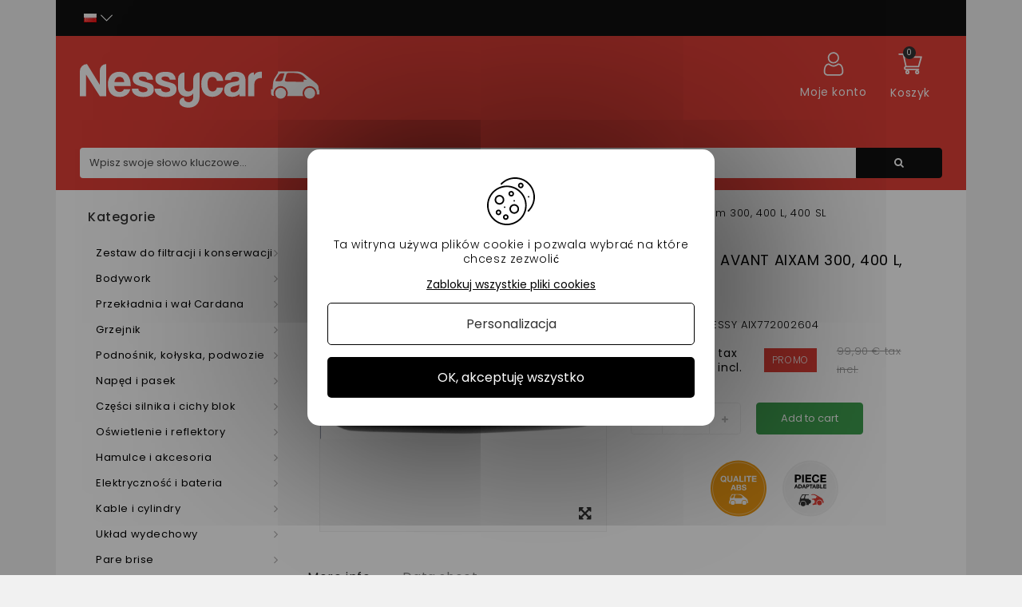

--- FILE ---
content_type: text/html; charset=utf-8
request_url: https://nessycar.pl/400-sl/2422-zderzak-przedni-aixam-300-400-l-400-sl.html
body_size: 35033
content:
<!DOCTYPE HTML> <!--[if lt IE 7]><html class="no-js lt-ie9 lt-ie8 lt-ie7" lang="pl-pl"><![endif]--> <!--[if IE 7]><html class="no-js lt-ie9 lt-ie8 ie7" lang="pl-pl"><![endif]--> <!--[if IE 8]><html class="no-js lt-ie9 ie8" lang="pl-pl"><![endif]--> <!--[if gt IE 8]><html class="no-js ie9" lang="pl-pl"><![endif]--><html lang="pl-pl"><head><meta http-equiv="Content-Security-Policy" content=""><meta charset="utf-8"/><title>Zderzak przedni vsp Aixam 400 SL - 2422</title><meta name="description" content="Pare choc avant Aixam 300, 400 L, 400 SL en vente chez Nessycar, spécialiste de la pièce pour voitures sans permis, 30% moins cher que la concurrence - 2422"/><meta name="google-site-verification" content="OdS9i9MpdWHrLbuyn9FBAd6mJeTE8xF0aTf-wjs6nL8" /><meta name="generator" content="PrestaShop"/><meta name="robots" content="index,follow" /><meta name="viewport" content="width=device-width, minimum-scale=0.25, maximum-scale=1.6, initial-scale=1.0"/><meta name="apple-mobile-web-app-capable" content="yes"/><link rel="icon" type="image/vnd.microsoft.icon" href="/img/favicon.ico?1660203308"/><link rel="shortcut icon" type="image/x-icon" href="/img/favicon.ico?1660203308"/><link rel="stylesheet" href="https://nessycar.pl/themes/PRS01/cache/v_506_f09b6528ea44dda22c5af31fbd76ce9b_all.css" type="text/css" media="all"/><link rel="stylesheet" href="https://nessycar.pl/themes/PRS01/cache/v_506_da3dbc4d592882394fe7fb032c5fcc7f_print.css" type="text/css" media="print"/><link rel="preconnect" href="https://fonts.gstatic.com/"><meta property="og:type" content="product" /><meta property="og:url" content="https://nessycar.pl/400-sl/2422-zderzak-przedni-aixam-300-400-l-400-sl.html" /><meta property="og:title" content="Zderzak przedni vsp Aixam 400 SL" /><meta property="og:site_name" content="Nessy Car" /><meta property="og:description" content="Odkryj naszą kategorię Aixam Carroserie, gdzie znajdziesz wszystkie nasze produkty i porady ekspertów." /><meta property="og:image" content="https://nessycar.pl/4609-large_default/zderzak-przedni-aixam-300-400-l-400-sl.jpg" /><meta property="product:pretax_price:amount" content="62.42" /><meta property="product:pretax_price:currency" content="EUR" /><meta property="product:price:amount" content="74.9" /><meta property="product:price:currency" content="EUR" />  <link rel="canonical" href="https://nessycar.pl/400-sl/2422-zderzak-przedni-aixam-300-400-l-400-sl.html" /><meta property="og:locale" content="pl_PL"/><meta property="product:retailer_item_id" content="2422"/><meta property="product:item_group_id" content="2422"/><meta property="product:condition" content="new"/><meta property="product:availability" content="in stock"/><meta property="brand" content="Nessy Car (PL)"/><meta property="product:sale_price:amount" content="74.9"/><meta property="product:sale_price:currency" content="EUR"/><link rel="prefetch" href="https://www.paypal.com/sdk/js?client-id=AXjYFXWyb4xJCErTUDiFkzL0Ulnn-bMm4fal4G-1nQXQ1ZQxp06fOuE7naKUXGkq2TZpYSiI9xXbs4eo&merchant-id=0&currency=EUR&intent=capture&commit=false&vault=false&integration-date=2022-14-06&locale=pl_PL&enable-funding=p24,paylater&components=marks,funding-eligibility,payment-fields" as="script">  <!--[if IE 8]> 
<script src="https://oss.maxcdn.com/libs/html5shiv/3.7.0/html5shiv.js"></script> 
<script src="https://oss.maxcdn.com/libs/respond.js/1.3.0/respond.min.js"></script> <![endif]--><link rel="alternate" hreflang="x-default" href="https://nessycar.fr/400-sl/2422-pare-choc-avant-aixam-400sl.html"/><link rel="alternate" hreflang="fr-fr" href="https://nessycar.fr/400-sl/2422-pare-choc-avant-aixam-400sl.html"/><link rel="alternate" hreflang="es-es" href="https://nessycar.es/400-sl/2422-aixam-300-400-l-400-sl-parachoques-delantero.html"/><link rel="alternate" hreflang="it-it" href="https://nessycar.it/400-sl/2422-paraurti-anteriore-aixam-300-400-l-400-sl.html"/><link rel="alternate" hreflang="pl-pl" href="https://nessycar.pl/400-sl/2422-zderzak-przedni-aixam-300-400-l-400-sl.html"/><link rel="alternate" hreflang="pt-pt" href="https://nessycar.pt/400-sl/2422-para-choques-dianteiros-aixam-300-400-l-400-sl.html"/><link rel="alternate" hreflang="de-de" href="https://nessycar.fr/de/400-sl/2422-stossstange-vorne-aixam-300-400-l-400-sl.html"/><link rel="alternate" hreflang="nl-nl" href="https://nessycar.fr/nl/400-sl/2422-aixam-300-400-l-400-sl-voorbumper.html"/>       <meta property="og:title" content="Pièce de voiture sans permis : trouvez les bonnes pièces auto !"/><meta property="og:type" content="website"/><meta property="og:url" content="https://nessycar.fr"/><meta property="og:image" content="https://nessycar.fr/modules/tthomeslider/images/a47b42a4dd6e5d1711e97c9b6ae7010c856a2054_ban-0-2.jpg"/><meta property="og:description" content="Trouver une pièce de voiture sans permis est compliqué. Et quand vous trouvez celle qu’il vous faut, le prix est exorbitant. Faites confiance à Nessy Car !"/><meta property="og:local" content="fr_FR"/><meta property="og:video" content="https://youtu.be/VRxXa-W3zbc"/><meta property="og:site_name" content="Nessycar"/> <script type="application/ld+json">{                "@context": "http://schema.org",                "@type": "Organization",                "url": "https://nessycar.fr",                "logo": "https://nessycar.fr/img/logo-nessy.svg",                "sameAs": "https://www.facebook.com/nessycar.fr/",                "contactPoint": [                    {                        "@type": "ContactPoint",                        "telephone": "+33 (0)1 69 88 34 75",                        "contactType": "customer service",                        "areaServed": "France",                        "availableLanguage": "Français"                    }                ]            }</script> <script type="application/ld+json">{                "@context": "http://schema.org",                "@type": "Store",                "name": "Nessycar",                "image": "https://nessycar.fr/img/logo-nessy.svg",                "description": "Trouver une pièce de voiture sans permis est compliqué. Et quand vous trouvez celle qu’il vous faut, le prix est exorbitant. Faites confiance à Nessy Car !",                "openingHours": "Mo-Fr 09:00-18:00",                "telephone": "+33 (0)1 69 88 34 75",                "address": {                    "@type": "PostalAddress",                    "streetAddress": "34 chemin des anes",                    "addressLocality": "Boissy-sous-saint-yon",                    "postalCode": "91790",                    "addressCountry": "France"                }            }</script> <script type="application/ld+json">{                "@context": "http://schema.org",                "@type": "WebSite",                "url": "https://nessycar.fr",                "name": "Nessycar",                "potentialAction": {                    "@type": "SearchAction",                    "target": {                        "@type": "EntryPoint",                        "urlTemplate": "https://nessycar.fr/#/dfclassic/query=nessycar&={search_term_string}"                    },                    "query-input": {                        "@type": "PropertyValueSpecification",                        "valueRequired": "http://schema.org/true",                        "valueName": "search_term_string"                    }                }            }</script>   </head><body id="product" class="product product-2422 product-zderzak-przedni-aixam-300-400-l-400-sl category-354 category-400-sl show-left-column hide-right-column lang_pl"><div id="page"><div class="header-container"> <header id="header" class="container"><div class="nav"><div class="container"><div class="row"> <nav id="top-header"><div id="tt_topmenu"><p class="title_block"> <svg class="open" xmlns="http://www.w3.org/2000/svg" height="30" width="30" xmlns:v="https://vecta.io/nano"><path d="M3.2 6.15h23.6a2.95 2.95 0 1 0 0-5.9H3.2a2.95 2.95 0 1 0 0 5.9zm23.6 5.9H3.2a2.95 2.95 0 0 0 0 5.9h23.6a2.95 2.95 0 0 0 0-5.9zm0 11.8H3.2a2.95 2.95 0 0 0 0 5.9h23.6a2.95 2.95 0 0 0 0-5.9z"></path></svg> <svg class="close" style="display: none;" xmlns="http://www.w3.org/2000/svg" height="30" width="30" xmlns:v="https://vecta.io/nano"><path d="M29.197 26.53L17.67 15l11.53-11.53c.737-.737.737-1.932 0-2.67s-1.932-.737-2.67 0L15 12.33 3.47.803C2.734.066 1.54.066.803.803s-.737 1.932 0 2.67L12.33 15 .803 26.53c-.737.737-.737 1.932 0 2.67a1.88 1.88 0 0 0 1.334.553 1.88 1.88 0 0 0 1.334-.553L15 17.67l11.53 11.53a1.88 1.88 0 0 0 2.669 0c.737-.737.737-1.932 0-2.67z"></path></svg></p><ul class="tree dhtml"><li class=""> <span title="Zestaw do filtracji i konserwacji" data-link="aHR0cHM6Ly9uZXNzeWNhci5wbC8yNS16ZXN0YXctZG8tZmlsdHJhY2ppLWkta29uc2Vyd2Fjamk=">Zestaw do filtracji i konserwacji</span><ul class="tt_subUL"><li class=""> <span title="Filtr oleju" data-link="aHR0cHM6Ly9uZXNzeWNhci5wbC8zNi1maWx0ci1vbGVqdQ==">Filtr oleju</span><ul class="tt_subUL"><li class=""><span title="Filtr oleju Lombardini" data-link="aHR0cHM6Ly9uZXNzeWNhci5wbC8yMDQtZmlsdHItb2xlanUtbG9tYmFyZGluaQ==">Filtr oleju Lombardini</span></li><li class=""><span title="Filtr oleju Kubota" data-link="aHR0cHM6Ly9uZXNzeWNhci5wbC8yMDUtZmlsdHItb2xlanUta3Vib3Rh">Filtr oleju Kubota</span></li><li class=""><span title="Filtr oleju Yanmar" data-link="aHR0cHM6Ly9uZXNzeWNhci5wbC8yMDYtZmlsdHItb2xlanUteWFubWFy">Filtr oleju Yanmar</span></li><li class=""><span title="Filtr oleju Lombardini DCI" data-link="aHR0cHM6Ly9uZXNzeWNhci5wbC8yMDctZmlsdHItb2xlanUtbG9tYmFyZGluaS1kY2k=">Filtr oleju Lombardini DCI</span></li></ul></li><li class=""> <span title="Filtr powietrza" data-link="aHR0cHM6Ly9uZXNzeWNhci5wbC83Ni1maWx0ci1wb3dpZXRyemE=">Filtr powietrza</span><ul class="tt_subUL"><li class=""><span title="Filtr powietrza Lombardini" data-link="aHR0cHM6Ly9uZXNzeWNhci5wbC8yMDgtZmlsdHItcG93aWV0cnphLWxvbWJhcmRpbmk=">Filtr powietrza Lombardini</span></li><li class=""><span title="Filtr powietrza Kubota" data-link="aHR0cHM6Ly9uZXNzeWNhci5wbC8yMTAtZmlsdHItcG93aWV0cnphLWt1Ym90YQ==">Filtr powietrza Kubota</span></li><li class=""><span title="Filtr powietrza Yanmar" data-link="aHR0cHM6Ly9uZXNzeWNhci5wbC8yMTItZmlsdHItcG93aWV0cnphLXlhbm1hcg==">Filtr powietrza Yanmar</span></li><li class=""><span title="Filtr powietrza Lombardini DCI" data-link="aHR0cHM6Ly9uZXNzeWNhci5wbC8yMTQtZmlsdHItcG93aWV0cnphLWxvbWJhcmRpbmktZGNp">Filtr powietrza Lombardini DCI</span></li></ul></li><li class=""> <span title="Filtr paliwa" data-link="aHR0cHM6Ly9uZXNzeWNhci5wbC83Ny1maWx0ci1wYWxpd2E=">Filtr paliwa</span><ul class="tt_subUL"><li class=""><span title="Lombardini Filtr oleju napędowego" data-link="aHR0cHM6Ly9uZXNzeWNhci5wbC8yMDktbG9tYmFyZGluaS1maWx0ci1vbGVqdS1uYXBlZG93ZWdv">Lombardini Filtr oleju napędowego</span></li><li class=""><span title="Filtr paliwa Kubota" data-link="aHR0cHM6Ly9uZXNzeWNhci5wbC8yMTEtZmlsdHItcGFsaXdhLWt1Ym90YQ==">Filtr paliwa Kubota</span></li><li class=""><span title="Filtr paliwa Yanmar" data-link="aHR0cHM6Ly9uZXNzeWNhci5wbC8yMTMtZmlsdHItcGFsaXdhLXlhbm1hcg==">Filtr paliwa Yanmar</span></li><li class=""><span title="Filtr oleju napędowego Lombardini DCI" data-link="aHR0cHM6Ly9uZXNzeWNhci5wbC8yMTUtZmlsdHItb2xlanUtbmFwZWRvd2Vnby1sb21iYXJkaW5pLWRjaQ==">Filtr oleju napędowego Lombardini DCI</span></li></ul></li><li class=""> <span title="Zestaw konserwacyjny" data-link="aHR0cHM6Ly9uZXNzeWNhci5wbC83OC16ZXN0YXcta29uc2Vyd2FjeWpueQ==">Zestaw konserwacyjny</span><ul class="tt_subUL"><li class=""><span title="Zestaw do konserwacji Aixam" data-link="aHR0cHM6Ly9uZXNzeWNhci5wbC8yMTYtemVzdGF3LWRvLWtvbnNlcndhY2ppLWFpeGFt">Zestaw do konserwacji Aixam</span></li><li class=""><span title="Zestaw do konserwacji mikrosamochodów" data-link="aHR0cHM6Ly9uZXNzeWNhci5wbC8yMTctemVzdGF3LWRvLWtvbnNlcndhY2ppLW1pa3Jvc2Ftb2Nob2Rvdw==">Zestaw do konserwacji mikrosamochodów</span></li><li class=""><span title="Zestaw konserwacyjny Ligier" data-link="aHR0cHM6Ly9uZXNzeWNhci5wbC8yMTgtemVzdGF3LWtvbnNlcndhY3lqbnktbGlnaWVy">Zestaw konserwacyjny Ligier</span></li><li class=""><span title="Zestaw do konserwacji Chatenet" data-link="aHR0cHM6Ly9uZXNzeWNhci5wbC8yMTktemVzdGF3LWRvLWtvbnNlcndhY2ppLWNoYXRlbmV0">Zestaw do konserwacji Chatenet</span></li><li class=""><span title="Zestaw do konserwacji jdm" data-link="aHR0cHM6Ly9uZXNzeWNhci5wbC8yMjAtemVzdGF3LWRvLWtvbnNlcndhY2ppLWpkbQ==">Zestaw do konserwacji jdm</span></li><li class=""><span title="Zestaw konserwacyjny Minauto" data-link="aHR0cHM6Ly9uZXNzeWNhci5wbC8yMjEtemVzdGF3LWtvbnNlcndhY3lqbnktbWluYXV0bw==">Zestaw konserwacyjny Minauto</span></li><li class=""><span title="Zestaw konserwacyjny Bellier" data-link="aHR0cHM6Ly9uZXNzeWNhci5wbC8yMjItemVzdGF3LWtvbnNlcndhY3lqbnktYmVsbGllcg==">Zestaw konserwacyjny Bellier</span></li><li class=""><span title="Zestaw konserwacyjny Dué " data-link="aHR0cHM6Ly9uZXNzeWNhci5wbC8yMDY2LXplc3Rhdy1rb25zZXJ3YWN5am55LWR1ZQ==">Zestaw konserwacyjny Dué </span></li></ul></li><li class="category-thumbnail"></li></ul></li><li class=""> <span title="Bodywork" data-link="aHR0cHM6Ly9uZXNzeWNhci5wbC8yMi1ib2R5d29yaw==">Bodywork</span><ul class="tt_subUL"><li class=""> <span title="Carroserie Aixam" data-link="aHR0cHM6Ly9uZXNzeWNhci5wbC8zMi1jYXJyb3NlcmllLWFpeGFt">Carroserie Aixam</span><ul class="tt_subUL"><li class=""><span title="400 SL" data-link="aHR0cHM6Ly9uZXNzeWNhci5wbC8zNTQtNDAwLXNs">400 SL</span></li><li class=""><span title="500 SL" data-link="aHR0cHM6Ly9uZXNzeWNhci5wbC8zNTUtNTAwLXNs">500 SL</span></li><li class=""><span title="400 EVO" data-link="aHR0cHM6Ly9uZXNzeWNhci5wbC8zNTYtNDAwLWV2bw==">400 EVO</span></li><li class=""><span title="400.4" data-link="aHR0cHM6Ly9uZXNzeWNhci5wbC8zNTctNDAwNA==">400.4</span></li><li class=""><span title="500.4 / 500.5" data-link="aHR0cHM6Ly9uZXNzeWNhci5wbC8zNTgtNTAwNC01MDA1">500.4 / 500.5</span></li><li class=""><span title="500.4 PICK UP" data-link="aHR0cHM6Ly9uZXNzeWNhci5wbC8zNTktNTAwNC1waWNrLXVw">500.4 PICK UP</span></li><li class=""><span title="A721" data-link="aHR0cHM6Ly9uZXNzeWNhci5wbC8zNjAtYTcyMQ==">A721</span></li><li class=""><span title="A741 / A751" data-link="aHR0cHM6Ly9uZXNzeWNhci5wbC8zNjEtYTc0MS1hNzUx">A741 / A751</span></li><li class=""><span title="CROSSLINE FAZA 1" data-link="aHR0cHM6Ly9uZXNzeWNhci5wbC8zNjItY3Jvc3NsaW5lLWZhemEtMQ==">CROSSLINE FAZA 1</span></li><li class=""><span title="SCOUTY / R FAZA 1" data-link="aHR0cHM6Ly9uZXNzeWNhci5wbC8zNjMtc2NvdXR5LXItZmF6YS0x">SCOUTY / R FAZA 1</span></li><li class=""><span title="MIASTO S" data-link="aHR0cHM6Ly9uZXNzeWNhci5wbC8zNjQtbWlhc3RvLXM=">MIASTO S</span></li><li class=""><span title="CITY" data-link="aHR0cHM6Ly9uZXNzeWNhci5wbC8zNjUtY2l0eQ==">CITY</span></li><li class=""><span title="ROADLINE" data-link="aHR0cHM6Ly9uZXNzeWNhci5wbC8zNjYtcm9hZGxpbmU=">ROADLINE</span></li><li class=""><span title="CROSSLINE FAZA 2" data-link="aHR0cHM6Ly9uZXNzeWNhci5wbC8zNjctY3Jvc3NsaW5lLWZhemEtMg==">CROSSLINE FAZA 2</span></li><li class=""><span title="SCOUTY / R FAZA 2" data-link="aHR0cHM6Ly9uZXNzeWNhci5wbC8zNjgtc2NvdXR5LXItZmF6YS0y">SCOUTY / R FAZA 2</span></li><li class=""><span title="IMPULSY MIEJSKIE" data-link="aHR0cHM6Ly9uZXNzeWNhci5wbC8zNjktaW1wdWxzeS1taWVqc2tpZQ==">IMPULSY MIEJSKIE</span></li><li class=""><span title="CIĘCIE IMPULSOWE" data-link="aHR0cHM6Ly9uZXNzeWNhci5wbC8zNzAtY2llY2llLWltcHVsc293ZQ==">CIĘCIE IMPULSOWE</span></li><li class=""><span title="IMPULS POPRZECZNY" data-link="aHR0cHM6Ly9uZXNzeWNhci5wbC8zNzEtaW1wdWxzLXBvcHJ6ZWN6bnk=">IMPULS POPRZECZNY</span></li><li class=""><span title="ZWROTNICA IMPULSOWA" data-link="aHR0cHM6Ly9uZXNzeWNhci5wbC8zNzItendyb3RuaWNhLWltcHVsc293YQ==">ZWROTNICA IMPULSOWA</span></li><li class=""><span title="CITY GTO IMPULSE" data-link="aHR0cHM6Ly9uZXNzeWNhci5wbC8zNzMtY2l0eS1ndG8taW1wdWxzZQ==">CITY GTO IMPULSE</span></li><li class=""><span title="MEGA FAZA 2" data-link="aHR0cHM6Ly9uZXNzeWNhci5wbC8zNzQtbWVnYS1mYXphLTI=">MEGA FAZA 2</span></li><li class=""><span title="WIZJA MIASTA" data-link="aHR0cHM6Ly9uZXNzeWNhci5wbC8zNzUtd2l6amEtbWlhc3Rh">WIZJA MIASTA</span></li><li class=""><span title="VISION CUT" data-link="aHR0cHM6Ly9uZXNzeWNhci5wbC8zNzYtdmlzaW9uLWN1dA==">VISION CUT</span></li><li class=""><span title="CROSSLINE VISION" data-link="aHR0cHM6Ly9uZXNzeWNhci5wbC8zNzctY3Jvc3NsaW5lLXZpc2lvbg==">CROSSLINE VISION</span></li><li class=""><span title="WIZJA ZWROTNICY" data-link="aHR0cHM6Ly9uZXNzeWNhci5wbC8zNzgtd2l6amEtendyb3RuaWN5">WIZJA ZWROTNICY</span></li><li class=""><span title="WIZJA MIASTA GTO" data-link="aHR0cHM6Ly9uZXNzeWNhci5wbC8zNzktd2l6amEtbWlhc3RhLWd0bw==">WIZJA MIASTA GTO</span></li><li class=""><span title="SENSACJA MIEJSKA" data-link="aHR0cHM6Ly9uZXNzeWNhci5wbC8zODAtc2Vuc2FjamEtbWllanNrYQ==">SENSACJA MIEJSKA</span></li><li class=""><span title="SENSATION CUT" data-link="aHR0cHM6Ly9uZXNzeWNhci5wbC8zODEtc2Vuc2F0aW9uLWN1dA==">SENSATION CUT</span></li><li class=""><span title="CROSSLINE SENSACJA" data-link="aHR0cHM6Ly9uZXNzeWNhci5wbC8zODItY3Jvc3NsaW5lLXNlbnNhY2ph">CROSSLINE SENSACJA</span></li><li class=""><span title="MIASTO GTO SENSACJA" data-link="aHR0cHM6Ly9uZXNzeWNhci5wbC8zODMtbWlhc3RvLWd0by1zZW5zYWNqYQ==">MIASTO GTO SENSACJA</span></li><li class=""><span title="EMOCJE MIASTA " data-link="aHR0cHM6Ly9uZXNzeWNhci5wbC8yMDU0LWVtb2NqZS1taWFzdGE=">EMOCJE MIASTA </span></li><li class=""><span title="FILIŻANKA EMOCJI" data-link="aHR0cHM6Ly9uZXNzeWNhci5wbC8yMDU1LWZpbGl6YW5rYS1lbW9jamk=">FILIŻANKA EMOCJI</span></li><li class=""><span title="CROSSLINE EMOTION " data-link="aHR0cHM6Ly9uZXNzeWNhci5wbC8yMDU2LWNyb3NzbGluZS1lbW90aW9u">CROSSLINE EMOTION </span></li><li class=""><span title="EMOCJA ZWROTNICY " data-link="aHR0cHM6Ly9uZXNzeWNhci5wbC8yMDU3LWVtb2NqYS16d3JvdG5pY3k=">EMOCJA ZWROTNICY </span></li><li class=""><span title="CITY GTO / GTI EMOTION " data-link="aHR0cHM6Ly9uZXNzeWNhci5wbC8yMDU4LWNpdHktZ3RvLWd0aS1lbW90aW9u">CITY GTO / GTI EMOTION </span></li><li class=""><span title="CITY PACK GAMME AMBITION" data-link="aHR0cHM6Ly9uZXNzeWNhci5wbC8yMDg4LWNpdHktcGFjay1nYW1tZS1hbWJpdGlvbg==">CITY PACK GAMME AMBITION</span></li><li class=""><span title="CITY SPORT GAMME AMBITION" data-link="aHR0cHM6Ly9uZXNzeWNhci5wbC8yMDg5LWNpdHktc3BvcnQtZ2FtbWUtYW1iaXRpb24=">CITY SPORT GAMME AMBITION</span></li><li class=""><span title="CITY GTO GAMME AMBITION" data-link="aHR0cHM6Ly9uZXNzeWNhci5wbC8yMDkwLWNpdHktZ3RvLWdhbW1lLWFtYml0aW9u">CITY GTO GAMME AMBITION</span></li><li class=""><span title="COUPÉ SPORT GAMME AMBITION" data-link="aHR0cHM6Ly9uZXNzeWNhci5wbC8yMDkxLWNvdXBlLXNwb3J0LWdhbW1lLWFtYml0aW9u">COUPÉ SPORT GAMME AMBITION</span></li><li class=""><span title="COUPÉ GTI GAMME AMBITION" data-link="aHR0cHM6Ly9uZXNzeWNhci5wbC8yMDkyLWNvdXBlLWd0aS1nYW1tZS1hbWJpdGlvbg==">COUPÉ GTI GAMME AMBITION</span></li><li class=""><span title="CROSSLINE PACK GAMME AMBITION" data-link="aHR0cHM6Ly9uZXNzeWNhci5wbC8yMDkzLWNyb3NzbGluZS1wYWNrLWdhbW1lLWFtYml0aW9u">CROSSLINE PACK GAMME AMBITION</span></li><li class=""><span title="CROSSOVER PREMIUM GAMME AMBITION" data-link="aHR0cHM6Ly9uZXNzeWNhci5wbC8yMDk0LWNyb3Nzb3Zlci1wcmVtaXVtLWdhbW1lLWFtYml0aW9u">CROSSOVER PREMIUM GAMME AMBITION</span></li><li class=""><span title="MEGA D-TRUCK / AIXAM PRO D-TRUCK" data-link="aHR0cHM6Ly9uZXNzeWNhci5wbC8yMDk1LW1lZ2EtZC10cnVjay1haXhhbS1wcm8tZC10cnVjaw==">MEGA D-TRUCK / AIXAM PRO D-TRUCK</span></li></ul></li><li class=""> <span title="Carroserie Microcar" data-link="aHR0cHM6Ly9uZXNzeWNhci5wbC81MS1jYXJyb3NlcmllLW1pY3JvY2Fy">Carroserie Microcar</span><ul class="tt_subUL"><li class=""><span title="VIRGO 1 / 2" data-link="aHR0cHM6Ly9uZXNzeWNhci5wbC8zODUtdmlyZ28tMS0y">VIRGO 1 / 2</span></li><li class=""><span title="VIRGO 3" data-link="aHR0cHM6Ly9uZXNzeWNhci5wbC8zODYtdmlyZ28tMw==">VIRGO 3</span></li><li class=""><span title="MC1 / MC2 FAZA 1" data-link="aHR0cHM6Ly9uZXNzeWNhci5wbC8zODctbWMxLW1jMi1mYXphLTE=">MC1 / MC2 FAZA 1</span></li><li class=""><span title="MC1 / MC2 FAZA 2" data-link="aHR0cHM6Ly9uZXNzeWNhci5wbC8zODgtbWMxLW1jMi1mYXphLTI=">MC1 / MC2 FAZA 2</span></li><li class=""><span title="CARGO" data-link="aHR0cHM6Ly9uZXNzeWNhci5wbC8zODktY2FyZ28=">CARGO</span></li><li class=""><span title="MGO 1 / 2" data-link="aHR0cHM6Ly9uZXNzeWNhci5wbC8zOTAtbWdvLTEtMg==">MGO 1 / 2</span></li><li class=""><span title="M8" data-link="aHR0cHM6Ly9uZXNzeWNhci5wbC8zOTEtbTg=">M8</span></li><li class=""><span title="F8C" data-link="aHR0cHM6Ly9uZXNzeWNhci5wbC8zOTItZjhj">F8C</span></li><li class=""><span title="MGO 3" data-link="aHR0cHM6Ly9uZXNzeWNhci5wbC8zOTMtbWdvLTM=">MGO 3</span></li><li class=""><span title="MGO 4 / 5 " data-link="aHR0cHM6Ly9uZXNzeWNhci5wbC8zOTQtbWdvLTQtNQ==">MGO 4 / 5 </span></li><li class=""><span title="MGO 6 " data-link="aHR0cHM6Ly9uZXNzeWNhci5wbC8yMDQ5LW1nby02">MGO 6 </span></li></ul></li><li class=""> <span title="Carroserie Ligier" data-link="aHR0cHM6Ly9uZXNzeWNhci5wbC81Mi1jYXJyb3NlcmllLWxpZ2llcg==">Carroserie Ligier</span><ul class="tt_subUL"><li class=""><span title="AMBRA" data-link="aHR0cHM6Ly9uZXNzeWNhci5wbC8zOTgtYW1icmE=">AMBRA</span></li><li class=""><span title="NOVA" data-link="aHR0cHM6Ly9uZXNzeWNhci5wbC8zOTktbm92YQ==">NOVA</span></li><li class=""><span title="XTOO 1 / 2" data-link="aHR0cHM6Ly9uZXNzeWNhci5wbC80MDAteHRvby0xLTI=">XTOO 1 / 2</span></li><li class=""><span title="XTOO MAX" data-link="aHR0cHM6Ly9uZXNzeWNhci5wbC80MDEteHRvby1tYXg=">XTOO MAX</span></li><li class=""><span title="XTOO R / RS" data-link="aHR0cHM6Ly9uZXNzeWNhci5wbC80MDIteHRvby1yLXJz">XTOO R / RS</span></li><li class=""><span title="XTOO S" data-link="aHR0cHM6Ly9uZXNzeWNhci5wbC80MDMteHRvby1z">XTOO S</span></li><li class=""><span title="OPTIMAX" data-link="aHR0cHM6Ly9uZXNzeWNhci5wbC80MDQtb3B0aW1heA==">OPTIMAX</span></li><li class=""><span title="IXO" data-link="aHR0cHM6Ly9uZXNzeWNhci5wbC80MDUtaXhv">IXO</span></li><li class=""><span title="JSRC" data-link="aHR0cHM6Ly9uZXNzeWNhci5wbC80MDYtanNyYw==">JSRC</span></li><li class=""><span title="JS50 / JS50L (FAZA 1)" data-link="aHR0cHM6Ly9uZXNzeWNhci5wbC80MDctanM1MC1qczUwbC1mYXphLTE=">JS50 / JS50L (FAZA 1)</span></li><li class=""><span title="JS50 / JS50L (FAZA 2 i 3)" data-link="aHR0cHM6Ly9uZXNzeWNhci5wbC80MDgtanM1MC1qczUwbC1mYXphLTItaS0z">JS50 / JS50L (FAZA 2 i 3)</span></li><li class=""><span title="JS 60 " data-link="aHR0cHM6Ly9uZXNzeWNhci5wbC8yMDQ4LWpzLTYw">JS 60 </span></li><li class=""><span title="JS 66" data-link="aHR0cHM6Ly9uZXNzeWNhci5wbC8yMDg3LWpzLTY2">JS 66</span></li></ul></li><li class=""> <span title="Carroserie Chatenet" data-link="aHR0cHM6Ly9uZXNzeWNhci5wbC81My1jYXJyb3NlcmllLWNoYXRlbmV0">Carroserie Chatenet</span><ul class="tt_subUL"><li class=""><span title="MEDIA" data-link="aHR0cHM6Ly9uZXNzeWNhci5wbC80MTEtbWVkaWE=">MEDIA</span></li><li class=""><span title="BAROODER" data-link="aHR0cHM6Ly9uZXNzeWNhci5wbC80MTItYmFyb29kZXI=">BAROODER</span></li><li class=""><span title="SPEEDINO" data-link="aHR0cHM6Ly9uZXNzeWNhci5wbC80MTMtc3BlZWRpbm8=">SPEEDINO</span></li><li class=""><span title="CH26 CH28 CH30" data-link="aHR0cHM6Ly9uZXNzeWNhci5wbC80MTQtY2gyNi1jaDI4LWNoMzA=">CH26 CH28 CH30</span></li><li class=""><span title="CH32" data-link="aHR0cHM6Ly9uZXNzeWNhci5wbC80MTUtY2gzMg==">CH32</span></li><li class=""><span title="SPORTEEVO" data-link="aHR0cHM6Ly9uZXNzeWNhci5wbC80MTYtc3BvcnRlZXZv">SPORTEEVO</span></li><li class=""><span title="CH 26 V2" data-link="aHR0cHM6Ly9uZXNzeWNhci5wbC8xOTQ0LWNoLTI2LXYy">CH 26 V2</span></li><li class=""><span title="CH 32 V2" data-link="aHR0cHM6Ly9uZXNzeWNhci5wbC8xOTQ1LWNoLTMyLXYy">CH 32 V2</span></li><li class=""><span title="CHATENET 40 " data-link="aHR0cHM6Ly9uZXNzeWNhci5wbC8xOTkyLWNoYXRlbmV0LTQw">CHATENET 40 </span></li><li class=""><span title="Chatenet 46" data-link="aHR0cHM6Ly9uZXNzeWNhci5wbC8yMDgwLWNoYXRlbmV0LTQ2">Chatenet 46</span></li></ul></li><li class=""> <span title="Carroserie Jdm" data-link="aHR0cHM6Ly9uZXNzeWNhci5wbC81NC1jYXJyb3NlcmllLWpkbQ==">Carroserie Jdm</span><ul class="tt_subUL"><li class=""><span title="ALBIZIA" data-link="aHR0cHM6Ly9uZXNzeWNhci5wbC80MjItYWxiaXppYQ==">ALBIZIA</span></li><li class=""><span title="ABACA" data-link="aHR0cHM6Ly9uZXNzeWNhci5wbC80MjMtYWJhY2E=">ABACA</span></li><li class=""><span title="GÓRA ABACA" data-link="aHR0cHM6Ly9uZXNzeWNhci5wbC80MjQtZ29yYS1hYmFjYQ==">GÓRA ABACA</span></li><li class=""><span title="ALOES" data-link="aHR0cHM6Ly9uZXNzeWNhci5wbC80MjUtYWxvZXM=">ALOES</span></li><li class=""><span title="ROXSY" data-link="aHR0cHM6Ly9uZXNzeWNhci5wbC80MjYtcm94c3k=">ROXSY</span></li><li class=""><span title="XHEOS" data-link="aHR0cHM6Ly9uZXNzeWNhci5wbC80MjcteGhlb3M=">XHEOS</span></li></ul></li><li class=""> <span title="Carroserie Minauto" data-link="aHR0cHM6Ly9uZXNzeWNhci5wbC81NS1jYXJyb3NlcmllLW1pbmF1dG8=">Carroserie Minauto</span><ul class="tt_subUL"><li class=""><span title="MINAUTO" data-link="aHR0cHM6Ly9uZXNzeWNhci5wbC80MjktbWluYXV0bw==">MINAUTO</span></li><li class=""><span title="MINAUTO III" data-link="aHR0cHM6Ly9uZXNzeWNhci5wbC80MzAtbWluYXV0by1paWk=">MINAUTO III</span></li><li class=""><span title="CROSS MINAUTO III" data-link="aHR0cHM6Ly9uZXNzeWNhci5wbC80MzItY3Jvc3MtbWluYXV0by1paWk=">CROSS MINAUTO III</span></li><li class=""><span title="DOSTĘPNOŚĆ MINAUTO" data-link="aHR0cHM6Ly9uZXNzeWNhci5wbC8xOTg4LWRvc3RlcG5vc2MtbWluYXV0bw==">DOSTĘPNOŚĆ MINAUTO</span></li><li class=""><span title="MINAUTO ACCESS/CROSS 2021 " data-link="aHR0cHM6Ly9uZXNzeWNhci5wbC8yMDc3LW1pbmF1dG8tYWNjZXNzY3Jvc3MtMjAyMQ==">MINAUTO ACCESS/CROSS 2021 </span></li><li class=""><span title="MINAUTO AMBITION" data-link="aHR0cHM6Ly9uZXNzeWNhci5wbC8yMDk2LW1pbmF1dG8tYW1iaXRpb24=">MINAUTO AMBITION</span></li></ul></li><li class=""> <span title="Carroserie Bellier" data-link="aHR0cHM6Ly9uZXNzeWNhci5wbC81Ni1jYXJyb3NlcmllLWJlbGxpZXI=">Carroserie Bellier</span><ul class="tt_subUL"><li class=""><span title="JADE" data-link="aHR0cHM6Ly9uZXNzeWNhci5wbC80MzktamFkZQ==">JADE</span></li><li class=""><span title="BELLIER B8" data-link="aHR0cHM6Ly9uZXNzeWNhci5wbC8xOTcwLWJlbGxpZXItYjg=">BELLIER B8</span></li></ul></li><li class=""> <span title="Nadwozie Dué" data-link="aHR0cHM6Ly9uZXNzeWNhci5wbC8xOTgzLW5hZHdvemllLWR1ZQ==">Nadwozie Dué</span><ul class="tt_subUL"><li class=""><span title="Dué First" data-link="aHR0cHM6Ly9uZXNzeWNhci5wbC8xOTg0LWR1ZS1maXJzdA==">Dué First</span></li><li class=""><span title="Dué 2" data-link="aHR0cHM6Ly9uZXNzeWNhci5wbC8xOTg1LWR1ZS0y">Dué 2</span></li><li class=""><span title="Dué 3 / 5 " data-link="aHR0cHM6Ly9uZXNzeWNhci5wbC8xOTg2LWR1ZS0zLTU=">Dué 3 / 5 </span></li><li class=""><span title="SLE 6 " data-link="aHR0cHM6Ly9uZXNzeWNhci5wbC8yMDUyLXNsZS02">SLE 6 </span></li></ul></li><li class="category-thumbnail"></li></ul></li><li class=""> <span title="Przekładnia i wał Cardana" data-link="aHR0cHM6Ly9uZXNzeWNhci5wbC8zMC1wcnpla2xhZG5pYS1pLXdhbC1jYXJkYW5h">Przekładnia i wał Cardana</span><ul class="tt_subUL"><li class=""> <span title="Mostek inwerterowy" data-link="aHR0cHM6Ly9uZXNzeWNhci5wbC8zOC1tb3N0ZWstaW53ZXJ0ZXJvd3k=">Mostek inwerterowy</span><ul class="tt_subUL"><li class=""><span title="Mostek inwerterowy Aixam" data-link="aHR0cHM6Ly9uZXNzeWNhci5wbC8yMjMtbW9zdGVrLWlud2VydGVyb3d5LWFpeGFt">Mostek inwerterowy Aixam</span></li><li class=""><span title="Most cofania dla mikrosamochodów" data-link="aHR0cHM6Ly9uZXNzeWNhci5wbC8yMjYtbW9zdC1jb2ZhbmlhLWRsYS1taWtyb3NhbW9jaG9kb3c=">Most cofania dla mikrosamochodów</span></li><li class=""><span title=" Ligiermost cofania" data-link="aHR0cHM6Ly9uZXNzeWNhci5wbC8yMjktbGlnaWVybW9zdC1jb2Zhbmlh"> Ligiermost cofania</span></li><li class=""><span title="Mostek inwerterowy Chatenet" data-link="aHR0cHM6Ly9uZXNzeWNhci5wbC8yMzItbW9zdGVrLWlud2VydGVyb3d5LWNoYXRlbmV0">Mostek inwerterowy Chatenet</span></li><li class=""><span title="Mostek inwertera Jdm" data-link="aHR0cHM6Ly9uZXNzeWNhci5wbC8yMzUtbW9zdGVrLWlud2VydGVyYS1qZG0=">Mostek inwertera Jdm</span></li><li class=""><span title="Mostek odwracający Minauto" data-link="aHR0cHM6Ly9uZXNzeWNhci5wbC8yMzgtbW9zdGVrLW9kd3JhY2FqYWN5LW1pbmF1dG8=">Mostek odwracający Minauto</span></li><li class=""><span title="Mostek inwertorowy Belliera" data-link="aHR0cHM6Ly9uZXNzeWNhci5wbC8yNDEtbW9zdGVrLWlud2VydG9yb3d5LWJlbGxpZXJh">Mostek inwertorowy Belliera</span></li></ul></li><li class=""> <span title="Element przekładni" data-link="aHR0cHM6Ly9uZXNzeWNhci5wbC8xOTc1LWVsZW1lbnQtcHJ6ZWtsYWRuaQ==">Element przekładni</span><ul class="tt_subUL"><li class=""><span title="Element przekładni Aixam" data-link="aHR0cHM6Ly9uZXNzeWNhci5wbC8xOTc2LWVsZW1lbnQtcHJ6ZWtsYWRuaS1haXhhbQ==">Element przekładni Aixam</span></li><li class=""><span title="Element przekładni mikrosamochodu" data-link="aHR0cHM6Ly9uZXNzeWNhci5wbC8xOTc3LWVsZW1lbnQtcHJ6ZWtsYWRuaS1taWtyb3NhbW9jaG9kdQ==">Element przekładni mikrosamochodu</span></li><li class=""><span title="Element skrzyni biegów Ligier" data-link="aHR0cHM6Ly9uZXNzeWNhci5wbC8xOTc4LWVsZW1lbnQtc2tyenluaS1iaWVnb3ctbGlnaWVy">Element skrzyni biegów Ligier</span></li><li class=""><span title="Element przekładni Chatenet" data-link="aHR0cHM6Ly9uZXNzeWNhci5wbC8xOTc5LWVsZW1lbnQtcHJ6ZWtsYWRuaS1jaGF0ZW5ldA==">Element przekładni Chatenet</span></li><li class=""><span title="Część do skrzyni biegów jdm" data-link="aHR0cHM6Ly9uZXNzeWNhci5wbC8xOTgwLWN6ZXNjLWRvLXNrcnp5bmktYmllZ293LWpkbQ==">Część do skrzyni biegów jdm</span></li><li class=""><span title="Część do skrzyni biegów Minauto" data-link="aHR0cHM6Ly9uZXNzeWNhci5wbC8xOTgxLWN6ZXNjLWRvLXNrcnp5bmktYmllZ293LW1pbmF1dG8=">Część do skrzyni biegów Minauto</span></li><li class=""><span title="Element przekładni Bellier" data-link="aHR0cHM6Ly9uZXNzeWNhci5wbC8xOTgyLWVsZW1lbnQtcHJ6ZWtsYWRuaS1iZWxsaWVy">Element przekładni Bellier</span></li></ul></li><li class=""><span title="Olej przekładniowy" data-link="aHR0cHM6Ly9uZXNzeWNhci5wbC84NS1vbGVqLXByemVrbGFkbmlvd3k=">Olej przekładniowy</span></li><li class=""> <span title="Gimbal" data-link="aHR0cHM6Ly9uZXNzeWNhci5wbC84Ni1naW1iYWw=">Gimbal</span><ul class="tt_subUL"><li class=""><span title=" AixamGimbal" data-link="aHR0cHM6Ly9uZXNzeWNhci5wbC8yMjQtYWl4YW1naW1iYWw="> AixamGimbal</span></li><li class=""><span title=" Mikrosamochódgimbal" data-link="aHR0cHM6Ly9uZXNzeWNhci5wbC8yMjctbWlrcm9zYW1vY2hvZGdpbWJhbA=="> Mikrosamochódgimbal</span></li><li class=""><span title="Wał kardana Ligier" data-link="aHR0cHM6Ly9uZXNzeWNhci5wbC8yMzAtd2FsLWthcmRhbmEtbGlnaWVy">Wał kardana Ligier</span></li><li class=""><span title="Cardan Chatenet" data-link="aHR0cHM6Ly9uZXNzeWNhci5wbC8yMzMtY2FyZGFuLWNoYXRlbmV0">Cardan Chatenet</span></li><li class=""><span title=" JdmGimbal" data-link="aHR0cHM6Ly9uZXNzeWNhci5wbC8yMzYtamRtZ2ltYmFs"> JdmGimbal</span></li><li class=""><span title=" Minautogimbal" data-link="aHR0cHM6Ly9uZXNzeWNhci5wbC8yMzktbWluYXV0b2dpbWJhbA=="> Minautogimbal</span></li><li class=""><span title="Cardan Bellier" data-link="aHR0cHM6Ly9uZXNzeWNhci5wbC8yNDItY2FyZGFuLWJlbGxpZXI=">Cardan Bellier</span></li><li class=""><span title="Gimbal Dué " data-link="aHR0cHM6Ly9uZXNzeWNhci5wbC8yMDY1LWdpbWJhbC1kdWU=">Gimbal Dué </span></li></ul></li><li class=""> <span title="Mieszek wału kardana" data-link="aHR0cHM6Ly9uZXNzeWNhci5wbC84Ny1taWVzemVrLXdhbHUta2FyZGFuYQ==">Mieszek wału kardana</span><ul class="tt_subUL"><li class=""><span title="Miechy kardanowe Aixam" data-link="aHR0cHM6Ly9uZXNzeWNhci5wbC8yMjUtbWllY2h5LWthcmRhbm93ZS1haXhhbQ==">Miechy kardanowe Aixam</span></li><li class=""><span title="Mieszek wału kardana mikrosamochodu" data-link="aHR0cHM6Ly9uZXNzeWNhci5wbC8yMjgtbWllc3play13YWx1LWthcmRhbmEtbWlrcm9zYW1vY2hvZHU=">Mieszek wału kardana mikrosamochodu</span></li><li class=""><span title="Mieszek wału kardana Ligier" data-link="aHR0cHM6Ly9uZXNzeWNhci5wbC8yMzEtbWllc3play13YWx1LWthcmRhbmEtbGlnaWVy">Mieszek wału kardana Ligier</span></li><li class=""><span title="Mieszek wału Cardana Chatenet" data-link="aHR0cHM6Ly9uZXNzeWNhci5wbC8yMzQtbWllc3play13YWx1LWNhcmRhbmEtY2hhdGVuZXQ=">Mieszek wału Cardana Chatenet</span></li><li class=""><span title="Mieszek wału kardana Jdm" data-link="aHR0cHM6Ly9uZXNzeWNhci5wbC8yMzctbWllc3play13YWx1LWthcmRhbmEtamRt">Mieszek wału kardana Jdm</span></li><li class=""><span title="Mieszek wału kardana Minauto" data-link="aHR0cHM6Ly9uZXNzeWNhci5wbC8yNDAtbWllc3play13YWx1LWthcmRhbmEtbWluYXV0bw==">Mieszek wału kardana Minauto</span></li><li class=""><span title="Mieszek wału kardana Belliera" data-link="aHR0cHM6Ly9uZXNzeWNhci5wbC8yNDMtbWllc3play13YWx1LWthcmRhbmEtYmVsbGllcmE=">Mieszek wału kardana Belliera</span></li></ul></li><li class=""><span title="Łożysko przekładni " data-link="aHR0cHM6Ly9uZXNzeWNhci5wbC8yMDY0LWxvenlza28tcHJ6ZWtsYWRuaQ==">Łożysko przekładni </span></li><li class="category-thumbnail"></li></ul></li><li class=""> <span title="Grzejnik" data-link="aHR0cHM6Ly9uZXNzeWNhci5wbC8yNy1ncnplam5paw==">Grzejnik</span><ul class="tt_subUL"><li class=""> <span title="Chłodnica silnika" data-link="aHR0cHM6Ly9uZXNzeWNhci5wbC81Ny1jaGxvZG5pY2Etc2lsbmlrYQ==">Chłodnica silnika</span><ul class="tt_subUL"><li class=""><span title="Chłodnica silnika Aixam" data-link="aHR0cHM6Ly9uZXNzeWNhci5wbC8xMzAtY2hsb2RuaWNhLXNpbG5pa2EtYWl4YW0=">Chłodnica silnika Aixam</span></li><li class=""><span title="Chłodnica silnika mikrosamochodu" data-link="aHR0cHM6Ly9uZXNzeWNhci5wbC8xMzEtY2hsb2RuaWNhLXNpbG5pa2EtbWlrcm9zYW1vY2hvZHU=">Chłodnica silnika mikrosamochodu</span></li><li class=""><span title="Chłodnica silnika Ligier" data-link="aHR0cHM6Ly9uZXNzeWNhci5wbC8xMzItY2hsb2RuaWNhLXNpbG5pa2EtbGlnaWVy">Chłodnica silnika Ligier</span></li><li class=""><span title="Chłodnica silnika Chatenet" data-link="aHR0cHM6Ly9uZXNzeWNhci5wbC8xMzMtY2hsb2RuaWNhLXNpbG5pa2EtY2hhdGVuZXQ=">Chłodnica silnika Chatenet</span></li><li class=""><span title="Chłodnica silnika jdm" data-link="aHR0cHM6Ly9uZXNzeWNhci5wbC8xMzQtY2hsb2RuaWNhLXNpbG5pa2EtamRt">Chłodnica silnika jdm</span></li><li class=""><span title="Chłodnica silnika Minauto" data-link="aHR0cHM6Ly9uZXNzeWNhci5wbC8xMzUtY2hsb2RuaWNhLXNpbG5pa2EtbWluYXV0bw==">Chłodnica silnika Minauto</span></li><li class=""><span title="Chłodnica silnika Bellier" data-link="aHR0cHM6Ly9uZXNzeWNhci5wbC8xMzYtY2hsb2RuaWNhLXNpbG5pa2EtYmVsbGllcg==">Chłodnica silnika Bellier</span></li></ul></li><li class=""><span title="Grzejnik radiatorowy" data-link="aHR0cHM6Ly9uZXNzeWNhci5wbC81OC1ncnplam5pay1yYWRpYXRvcm93eQ==">Grzejnik radiatorowy</span></li><li class=""><span title="Bouchon de radiateur" data-link="aHR0cHM6Ly9uZXNzeWNhci5wbC81OS1ib3VjaG9uLWRlLXJhZGlhdGV1cg==">Bouchon de radiateur</span></li><li class=""><span title="Vase d'expansion" data-link="aHR0cHM6Ly9uZXNzeWNhci5wbC82MC12YXNlLWQtZXhwYW5zaW9u">Vase d'expansion</span></li><li class=""><span title="Ventilateur et hélice" data-link="aHR0cHM6Ly9uZXNzeWNhci5wbC82MS12ZW50aWxhdGV1ci1ldC1oZWxpY2U=">Ventilateur et hélice</span></li><li class=""><span title="Thermostat" data-link="aHR0cHM6Ly9uZXNzeWNhci5wbC82Mi10aGVybW9zdGF0">Thermostat</span></li><li class=""><span title="Sonde" data-link="aHR0cHM6Ly9uZXNzeWNhci5wbC82My1zb25kZQ==">Sonde</span></li><li class=""> <span title="Durite " data-link="aHR0cHM6Ly9uZXNzeWNhci5wbC8xOTkzLWR1cml0ZQ==">Durite </span><ul class="tt_subUL"><li class=""><span title="Durite Aixam" data-link="aHR0cHM6Ly9uZXNzeWNhci5wbC8yMTAxLWR1cml0ZS1haXhhbQ==">Durite Aixam</span></li><li class=""><span title="Durite Microcar" data-link="aHR0cHM6Ly9uZXNzeWNhci5wbC8yMTAyLWR1cml0ZS1taWNyb2Nhcg==">Durite Microcar</span></li><li class=""><span title="Durite Ligier" data-link="aHR0cHM6Ly9uZXNzeWNhci5wbC8yMTAzLWR1cml0ZS1saWdpZXI=">Durite Ligier</span></li><li class=""><span title="Durite Chatenet" data-link="aHR0cHM6Ly9uZXNzeWNhci5wbC8yMTA0LWR1cml0ZS1jaGF0ZW5ldA==">Durite Chatenet</span></li><li class=""><span title="Durite Minauto" data-link="aHR0cHM6Ly9uZXNzeWNhci5wbC8yMTA1LWR1cml0ZS1taW5hdXRv">Durite Minauto</span></li><li class=""><span title="Durite Dué" data-link="aHR0cHM6Ly9uZXNzeWNhci5wbC8yMTA2LWR1cml0ZS1kdWU=">Durite Dué</span></li><li class=""><span title="Durite JDM" data-link="aHR0cHM6Ly9uZXNzeWNhci5wbC8yMTA3LWR1cml0ZS1qZG0=">Durite JDM</span></li></ul></li><li class="category-thumbnail"></li></ul></li><li class=""> <span title="Podnośnik, kołyska, podwozie" data-link="aHR0cHM6Ly9uZXNzeWNhci5wbC80MC1wb2Rub3NuaWsta29seXNrYS1wb2R3b3ppZQ==">Podnośnik, kołyska, podwozie</span><ul class="tt_subUL"><li class=""> <span title="Amortyzator przedni" data-link="aHR0cHM6Ly9uZXNzeWNhci5wbC8xMDYtYW1vcnR5emF0b3ItcHJ6ZWRuaQ==">Amortyzator przedni</span><ul class="tt_subUL"><li class=""><span title="Amortyzator przedni Aixam" data-link="aHR0cHM6Ly9uZXNzeWNhci5wbC8xMjY4LWFtb3J0eXphdG9yLXByemVkbmktYWl4YW0=">Amortyzator przedni Aixam</span></li><li class=""><span title="Amortyzator przedni do mikrosamochodu" data-link="aHR0cHM6Ly9uZXNzeWNhci5wbC8xMzExLWFtb3J0eXphdG9yLXByemVkbmktZG8tbWlrcm9zYW1vY2hvZHU=">Amortyzator przedni do mikrosamochodu</span></li><li class=""><span title="Przedni amortyzator Ligier" data-link="aHR0cHM6Ly9uZXNzeWNhci5wbC8xMjg2LXByemVkbmktYW1vcnR5emF0b3ItbGlnaWVy">Przedni amortyzator Ligier</span></li><li class=""><span title="Amortyzator przedni Chatenet" data-link="aHR0cHM6Ly9uZXNzeWNhci5wbC8xMjcyLWFtb3J0eXphdG9yLXByemVkbmktY2hhdGVuZXQ=">Amortyzator przedni Chatenet</span></li><li class=""><span title="Amortyzator przedni Jdm" data-link="aHR0cHM6Ly9uZXNzeWNhci5wbC8xMjc5LWFtb3J0eXphdG9yLXByemVkbmktamRt">Amortyzator przedni Jdm</span></li><li class=""><span title="Amortyzator przedni Minauto" data-link="aHR0cHM6Ly9uZXNzeWNhci5wbC8xMzE2LWFtb3J0eXphdG9yLXByemVkbmktbWluYXV0bw==">Amortyzator przedni Minauto</span></li><li class=""><span title="Amortyzator przedni Bellier " data-link="aHR0cHM6Ly9uZXNzeWNhci5wbC8yMDQ1LWFtb3J0eXphdG9yLXByemVkbmktYmVsbGllcg==">Amortyzator przedni Bellier </span></li><li class=""><span title="Przedni amortyzator Dué " data-link="aHR0cHM6Ly9uZXNzeWNhci5wbC8yMDUzLXByemVkbmktYW1vcnR5emF0b3ItZHVl">Przedni amortyzator Dué </span></li></ul></li><li class=""> <span title="Amortyzator tylny" data-link="aHR0cHM6Ly9uZXNzeWNhci5wbC8xMTQzLWFtb3J0eXphdG9yLXR5bG55">Amortyzator tylny</span><ul class="tt_subUL"><li class=""><span title="Amortyzator tylny Aixam" data-link="aHR0cHM6Ly9uZXNzeWNhci5wbC8xMTgzLWFtb3J0eXphdG9yLXR5bG55LWFpeGFt">Amortyzator tylny Aixam</span></li><li class=""><span title="Amortyzator tylny mikrosamochodu" data-link="aHR0cHM6Ly9uZXNzeWNhci5wbC8xMjI2LWFtb3J0eXphdG9yLXR5bG55LW1pa3Jvc2Ftb2Nob2R1">Amortyzator tylny mikrosamochodu</span></li><li class=""><span title="Tylny amortyzator Ligier" data-link="aHR0cHM6Ly9uZXNzeWNhci5wbC8xMjEyLXR5bG55LWFtb3J0eXphdG9yLWxpZ2llcg==">Tylny amortyzator Ligier</span></li><li class=""><span title="Amortyzator tylny Chatenet" data-link="aHR0cHM6Ly9uZXNzeWNhci5wbC8xMTkzLWFtb3J0eXphdG9yLXR5bG55LWNoYXRlbmV0">Amortyzator tylny Chatenet</span></li><li class=""><span title="Amortyzator tylny Jdm" data-link="aHR0cHM6Ly9uZXNzeWNhci5wbC8xMjAwLWFtb3J0eXphdG9yLXR5bG55LWpkbQ==">Amortyzator tylny Jdm</span></li><li class=""><span title="Amortyzator tylny Minauto" data-link="aHR0cHM6Ly9uZXNzeWNhci5wbC8xMjM0LWFtb3J0eXphdG9yLXR5bG55LW1pbmF1dG8=">Amortyzator tylny Minauto</span></li><li class=""><span title="Amortyzator tylny Bellier " data-link="aHR0cHM6Ly9uZXNzeWNhci5wbC8yMDQ2LWFtb3J0eXphdG9yLXR5bG55LWJlbGxpZXI=">Amortyzator tylny Bellier </span></li><li class=""><span title="Tylny amortyzator Dué " data-link="aHR0cHM6Ly9uZXNzeWNhci5wbC8yMDY3LXR5bG55LWFtb3J0eXphdG9yLWR1ZQ==">Tylny amortyzator Dué </span></li></ul></li><li class=""> <span title="Kołyska silnika" data-link="aHR0cHM6Ly9uZXNzeWNhci5wbC8xMDcta29seXNrYS1zaWxuaWth">Kołyska silnika</span><ul class="tt_subUL"><li class=""><span title="Kołyska silnika Aixam" data-link="aHR0cHM6Ly9uZXNzeWNhci5wbC8xMzUzLWtvbHlza2Etc2lsbmlrYS1haXhhbQ==">Kołyska silnika Aixam</span></li><li class=""><span title="Kołyska do silnika mikrosamochodu" data-link="aHR0cHM6Ly9uZXNzeWNhci5wbC8xMzk2LWtvbHlza2EtZG8tc2lsbmlrYS1taWtyb3NhbW9jaG9kdQ==">Kołyska do silnika mikrosamochodu</span></li><li class=""><span title="Kołyska silnika Ligier" data-link="aHR0cHM6Ly9uZXNzeWNhci5wbC8xMzgyLWtvbHlza2Etc2lsbmlrYS1saWdpZXI=">Kołyska silnika Ligier</span></li><li class=""><span title="Kołyska do silnika Chatenet" data-link="aHR0cHM6Ly9uZXNzeWNhci5wbC8xMzU3LWtvbHlza2EtZG8tc2lsbmlrYS1jaGF0ZW5ldA==">Kołyska do silnika Chatenet</span></li><li class=""><span title="Kołyska silnika jdm" data-link="aHR0cHM6Ly9uZXNzeWNhci5wbC8xMzY0LWtvbHlza2Etc2lsbmlrYS1qZG0=">Kołyska silnika jdm</span></li><li class=""><span title="Podstawka pod silnik Minauto" data-link="aHR0cHM6Ly9uZXNzeWNhci5wbC8xNDAxLXBvZHN0YXdrYS1wb2Qtc2lsbmlrLW1pbmF1dG8=">Podstawka pod silnik Minauto</span></li></ul></li><li class=""> <span title="Rozpórka zawieszenia" data-link="aHR0cHM6Ly9uZXNzeWNhci5wbC8xMDgtcm96cG9ya2EtemF3aWVzemVuaWE=">Rozpórka zawieszenia</span><ul class="tt_subUL"><li class=""><span title="Wspornik zawieszenia Aixam" data-link="aHR0cHM6Ly9uZXNzeWNhci5wbC8xNTIzLXdzcG9ybmlrLXphd2llc3plbmlhLWFpeGFt">Wspornik zawieszenia Aixam</span></li><li class=""><span title="Rozpórka zawieszenia mikrosamochodu" data-link="aHR0cHM6Ly9uZXNzeWNhci5wbC8xNTY2LXJvenBvcmthLXphd2llc3plbmlhLW1pa3Jvc2Ftb2Nob2R1">Rozpórka zawieszenia mikrosamochodu</span></li><li class=""><span title="Wspornik zawieszenia Ligier" data-link="aHR0cHM6Ly9uZXNzeWNhci5wbC8xNTUyLXdzcG9ybmlrLXphd2llc3plbmlhLWxpZ2llcg==">Wspornik zawieszenia Ligier</span></li><li class=""><span title="Sprężyna zawieszenia Jdm" data-link="aHR0cHM6Ly9uZXNzeWNhci5wbC8xNTQwLXNwcmV6eW5hLXphd2llc3plbmlhLWpkbQ==">Sprężyna zawieszenia Jdm</span></li><li class=""><span title=" Minautoamortyzator" data-link="aHR0cHM6Ly9uZXNzeWNhci5wbC8xNTc0LW1pbmF1dG9hbW9ydHl6YXRvcg=="> Minautoamortyzator</span></li></ul></li><li class=""> <span title="Essieu arrière" data-link="aHR0cHM6Ly9uZXNzeWNhci5wbC8xMDktZXNzaWV1LWFycmllcmU=">Essieu arrière</span><ul class="tt_subUL"><li class=""><span title="Oś tylna mikrosamochodu" data-link="aHR0cHM6Ly9uZXNzeWNhci5wbC8xNDgxLW9zLXR5bG5hLW1pa3Jvc2Ftb2Nob2R1">Oś tylna mikrosamochodu</span></li><li class=""><span title="Oś tylna Ligier" data-link="aHR0cHM6Ly9uZXNzeWNhci5wbC8xNDY3LW9zLXR5bG5hLWxpZ2llcg==">Oś tylna Ligier</span></li><li class=""><span title="Oś tylna Chatenet" data-link="aHR0cHM6Ly9uZXNzeWNhci5wbC8xNDQ4LW9zLXR5bG5hLWNoYXRlbmV0">Oś tylna Chatenet</span></li><li class=""><span title="Oś tylna jdm" data-link="aHR0cHM6Ly9uZXNzeWNhci5wbC8xNDU1LW9zLXR5bG5hLWpkbQ==">Oś tylna jdm</span></li></ul></li><li class=""> <span title="Porte moyeu" data-link="aHR0cHM6Ly9uZXNzeWNhci5wbC8xMTAtcG9ydGUtbW95ZXU=">Porte moyeu</span><ul class="tt_subUL"><li class=""><span title="Nośnik piasty Aixam" data-link="aHR0cHM6Ly9uZXNzeWNhci5wbC8xNjA4LW5vc25pay1waWFzdHktYWl4YW0=">Nośnik piasty Aixam</span></li><li class=""><span title="Nośnik piasty do mikrosamochodu" data-link="aHR0cHM6Ly9uZXNzeWNhci5wbC8xNjUxLW5vc25pay1waWFzdHktZG8tbWlrcm9zYW1vY2hvZHU=">Nośnik piasty do mikrosamochodu</span></li><li class=""><span title="Wspornik piasty Ligier" data-link="aHR0cHM6Ly9uZXNzeWNhci5wbC8xNjM3LXdzcG9ybmlrLXBpYXN0eS1saWdpZXI=">Wspornik piasty Ligier</span></li><li class=""><span title="Uchwyt piasty Chatenet" data-link="aHR0cHM6Ly9uZXNzeWNhci5wbC8xNjE4LXVjaHd5dC1waWFzdHktY2hhdGVuZXQ=">Uchwyt piasty Chatenet</span></li><li class=""><span title="Wspornik piasty jdm" data-link="aHR0cHM6Ly9uZXNzeWNhci5wbC8xNjI1LXdzcG9ybmlrLXBpYXN0eS1qZG0=">Wspornik piasty jdm</span></li><li class=""><span title="Wspornik piasty Minauto" data-link="aHR0cHM6Ly9uZXNzeWNhci5wbC8xNjU5LXdzcG9ybmlrLXBpYXN0eS1taW5hdXRv">Wspornik piasty Minauto</span></li></ul></li><li class=""> <span title="Przegub kulowy" data-link="aHR0cHM6Ly9uZXNzeWNhci5wbC8xMTEtcHJ6ZWd1Yi1rdWxvd3k=">Przegub kulowy</span><ul class="tt_subUL"><li class=""><span title="Przegub kulowy Aixam" data-link="aHR0cHM6Ly9uZXNzeWNhci5wbC8xNjkzLXByemVndWIta3Vsb3d5LWFpeGFt">Przegub kulowy Aixam</span></li><li class=""><span title="Przegub kulowy do mikrosamochodu" data-link="aHR0cHM6Ly9uZXNzeWNhci5wbC8xNzM2LXByemVndWIta3Vsb3d5LWRvLW1pa3Jvc2Ftb2Nob2R1">Przegub kulowy do mikrosamochodu</span></li><li class=""><span title="Przegub kulowy Ligier" data-link="aHR0cHM6Ly9uZXNzeWNhci5wbC8xNzIyLXByemVndWIta3Vsb3d5LWxpZ2llcg==">Przegub kulowy Ligier</span></li><li class=""><span title="Przegub kulowy Chatenet" data-link="aHR0cHM6Ly9uZXNzeWNhci5wbC8xNzAzLXByemVndWIta3Vsb3d5LWNoYXRlbmV0">Przegub kulowy Chatenet</span></li><li class=""><span title="Przegub kulowy jdm" data-link="aHR0cHM6Ly9uZXNzeWNhci5wbC8xNzEwLXByemVndWIta3Vsb3d5LWpkbQ==">Przegub kulowy jdm</span></li><li class=""><span title="Przegub kulowy Minauto" data-link="aHR0cHM6Ly9uZXNzeWNhci5wbC8xNzQ0LXByemVndWIta3Vsb3d5LW1pbmF1dG8=">Przegub kulowy Minauto</span></li><li class=""><span title="Przegub kulowy Belliera" data-link="aHR0cHM6Ly9uZXNzeWNhci5wbC8xOTM3LXByemVndWIta3Vsb3d5LWJlbGxpZXJh">Przegub kulowy Belliera</span></li></ul></li><li class=""><span title="Mieszek stojaka" data-link="aHR0cHM6Ly9uZXNzeWNhci5wbC8xMTItbWllc3play1zdG9qYWth">Mieszek stojaka</span></li><li class=""> <span title="Trójkąt" data-link="aHR0cHM6Ly9uZXNzeWNhci5wbC8xOTQ4LXRyb2prYXQ=">Trójkąt</span><ul class="tt_subUL"><li class=""><span title="Trójkąt Aixam" data-link="aHR0cHM6Ly9uZXNzeWNhci5wbC8xOTUwLXRyb2prYXQtYWl4YW0=">Trójkąt Aixam</span></li><li class=""><span title="Trójkąt mikrosamochodów" data-link="aHR0cHM6Ly9uZXNzeWNhci5wbC8xOTU1LXRyb2prYXQtbWlrcm9zYW1vY2hvZG93">Trójkąt mikrosamochodów</span></li><li class=""><span title=" LigierTrójkąt" data-link="aHR0cHM6Ly9uZXNzeWNhci5wbC8xOTU0LWxpZ2llcnRyb2prYXQ="> LigierTrójkąt</span></li><li class=""><span title="Trójkąt Chatenet" data-link="aHR0cHM6Ly9uZXNzeWNhci5wbC8xOTUyLXRyb2prYXQtY2hhdGVuZXQ=">Trójkąt Chatenet</span></li><li class=""><span title="Trójkąt Jdm" data-link="aHR0cHM6Ly9uZXNzeWNhci5wbC8xOTUzLXRyb2prYXQtamRt">Trójkąt Jdm</span></li><li class=""><span title="Triangle Minauto" data-link="aHR0cHM6Ly9uZXNzeWNhci5wbC8xOTU2LXRyaWFuZ2xlLW1pbmF1dG8=">Triangle Minauto</span></li><li class=""><span title="Trójkąt Belliera" data-link="aHR0cHM6Ly9uZXNzeWNhci5wbC8xOTUxLXRyb2prYXQtYmVsbGllcmE=">Trójkąt Belliera</span></li></ul></li><li class=""><span title="Łożysko" data-link="aHR0cHM6Ly9uZXNzeWNhci5wbC8xOTQ5LWxvenlza28=">Łożysko</span></li><li class=""><span title="Drążek kierowniczy" data-link="aHR0cHM6Ly9uZXNzeWNhci5wbC8xOTcxLWRyYXplay1raWVyb3duaWN6eQ==">Drążek kierowniczy</span></li><li class=""><span title="Drążek kierowniczy " data-link="aHR0cHM6Ly9uZXNzeWNhci5wbC8xOTc0LWRyYXplay1raWVyb3duaWN6eQ==">Drążek kierowniczy </span></li><li class="category-thumbnail"></li></ul></li><li class=""> <span title="Napęd i pasek" data-link="aHR0cHM6Ly9uZXNzeWNhci5wbC80MS1uYXBlZC1pLXBhc2Vr">Napęd i pasek</span><ul class="tt_subUL"><li class=""> <span title="Pasek napędowy" data-link="aHR0cHM6Ly9uZXNzeWNhci5wbC8xMTQtcGFzZWstbmFwZWRvd3k=">Pasek napędowy</span><ul class="tt_subUL"><li class=""> <span title="Dostosowywany pas napędowy" data-link="aHR0cHM6Ly9uZXNzeWNhci5wbC8yMDAyLWRvc3Rvc293eXdhbnktcGFzLW5hcGVkb3d5">Dostosowywany pas napędowy</span><ul class="tt_subUL"><li class=""><span title="Pasek napędowy Aixam" data-link="aHR0cHM6Ly9uZXNzeWNhci5wbC8yODctcGFzZWstbmFwZWRvd3ktYWl4YW0=">Pasek napędowy Aixam</span></li><li class=""><span title="Pasek wariatora mikrosamochodu" data-link="aHR0cHM6Ly9uZXNzeWNhci5wbC8yOTEtcGFzZWstd2FyaWF0b3JhLW1pa3Jvc2Ftb2Nob2R1">Pasek wariatora mikrosamochodu</span></li><li class=""><span title="Pasek napędowy Ligier" data-link="aHR0cHM6Ly9uZXNzeWNhci5wbC8yOTUtcGFzZWstbmFwZWRvd3ktbGlnaWVy">Pasek napędowy Ligier</span></li><li class=""><span title="Pas napędowy Chatenet" data-link="aHR0cHM6Ly9uZXNzeWNhci5wbC8yOTktcGFzLW5hcGVkb3d5LWNoYXRlbmV0">Pas napędowy Chatenet</span></li><li class=""><span title="Pasek napędowy jdm" data-link="aHR0cHM6Ly9uZXNzeWNhci5wbC8zMDMtcGFzZWstbmFwZWRvd3ktamRt">Pasek napędowy jdm</span></li><li class=""><span title="Pasek napędowy Minauto" data-link="aHR0cHM6Ly9uZXNzeWNhci5wbC8zMDctcGFzZWstbmFwZWRvd3ktbWluYXV0bw==">Pasek napędowy Minauto</span></li><li class=""><span title="Pasek napędowy Bellier" data-link="aHR0cHM6Ly9uZXNzeWNhci5wbC8zMTEtcGFzZWstbmFwZWRvd3ktYmVsbGllcg==">Pasek napędowy Bellier</span></li></ul></li><li class=""> <span title="Wzmocniony pasek napędowy" data-link="aHR0cHM6Ly9uZXNzeWNhci5wbC8yMDAzLXd6bW9jbmlvbnktcGFzZWstbmFwZWRvd3k=">Wzmocniony pasek napędowy</span><ul class="tt_subUL"><li class=""><span title=" Wzmocniony pasek napędowy Aixam" data-link="aHR0cHM6Ly9uZXNzeWNhci5wbC8yMDA0LXd6bW9jbmlvbnktcGFzZWstbmFwZWRvd3ktYWl4YW0="> Wzmocniony pasek napędowy Aixam</span></li><li class=""><span title=" Wzmocniony pasek napędowy mikrosamochodu" data-link="aHR0cHM6Ly9uZXNzeWNhci5wbC8yMDA1LXd6bW9jbmlvbnktcGFzZWstbmFwZWRvd3ktbWlrcm9zYW1vY2hvZHU="> Wzmocniony pasek napędowy mikrosamochodu</span></li><li class=""><span title=" Wzmocniony pasek napędowy Ligier" data-link="aHR0cHM6Ly9uZXNzeWNhci5wbC8yMDA2LXd6bW9jbmlvbnktcGFzZWstbmFwZWRvd3ktbGlnaWVy"> Wzmocniony pasek napędowy Ligier</span></li><li class=""><span title=" Wzmocniony pas napędowy Chatenet" data-link="aHR0cHM6Ly9uZXNzeWNhci5wbC8yMDA3LXd6bW9jbmlvbnktcGFzLW5hcGVkb3d5LWNoYXRlbmV0"> Wzmocniony pas napędowy Chatenet</span></li><li class=""><span title=" Wzmocniony pasek napędowy Jdm" data-link="aHR0cHM6Ly9uZXNzeWNhci5wbC8yMDA4LXd6bW9jbmlvbnktcGFzZWstbmFwZWRvd3ktamRt"> Wzmocniony pasek napędowy Jdm</span></li><li class=""><span title=" Wzmocniony pasek napędowy Minauto" data-link="aHR0cHM6Ly9uZXNzeWNhci5wbC8yMDA5LXd6bW9jbmlvbnktcGFzZWstbmFwZWRvd3ktbWluYXV0bw=="> Wzmocniony pasek napędowy Minauto</span></li><li class=""><span title=" Wzmocniony pasek napędowy Bellier" data-link="aHR0cHM6Ly9uZXNzeWNhci5wbC8yMDEwLXd6bW9jbmlvbnktcGFzZWstbmFwZWRvd3ktYmVsbGllcg=="> Wzmocniony pasek napędowy Bellier</span></li><li class=""><span title="Wzmocniony pasek napędowy Due " data-link="aHR0cHM6Ly9uZXNzeWNhci5wbC8yMDYxLXd6bW9jbmlvbnktcGFzZWstbmFwZWRvd3ktZHVl">Wzmocniony pasek napędowy Due </span></li></ul></li></ul></li><li class=""> <span title="Napęd o zmiennej prędkości obrotowej" data-link="aHR0cHM6Ly9uZXNzeWNhci5wbC8xMTUtbmFwZWQtby16bWllbm5lai1wcmVka29zY2ktb2Jyb3Rvd2Vq">Napęd o zmiennej prędkości obrotowej</span><ul class="tt_subUL"><li class=""><span title="Napęd silnikowy Aixam" data-link="aHR0cHM6Ly9uZXNzeWNhci5wbC8yODgtbmFwZWQtc2lsbmlrb3d5LWFpeGFt">Napęd silnikowy Aixam</span></li><li class=""><span title="Sterownik silnika mikrosamochodu" data-link="aHR0cHM6Ly9uZXNzeWNhci5wbC8yOTItc3Rlcm93bmlrLXNpbG5pa2EtbWlrcm9zYW1vY2hvZHU=">Sterownik silnika mikrosamochodu</span></li><li class=""><span title="Wariator silnika Ligier" data-link="aHR0cHM6Ly9uZXNzeWNhci5wbC8yOTYtd2FyaWF0b3Itc2lsbmlrYS1saWdpZXI=">Wariator silnika Ligier</span></li><li class=""><span title="Napęd silnikowy Chatenet" data-link="aHR0cHM6Ly9uZXNzeWNhci5wbC8zMDAtbmFwZWQtc2lsbmlrb3d5LWNoYXRlbmV0">Napęd silnikowy Chatenet</span></li><li class=""><span title="Napęd silnika jdm" data-link="aHR0cHM6Ly9uZXNzeWNhci5wbC8zMDQtbmFwZWQtc2lsbmlrYS1qZG0=">Napęd silnika jdm</span></li><li class=""><span title="Wariator silnikowy Minauto" data-link="aHR0cHM6Ly9uZXNzeWNhci5wbC8zMDgtd2FyaWF0b3Itc2lsbmlrb3d5LW1pbmF1dG8=">Wariator silnikowy Minauto</span></li><li class=""><span title="Wariator silnikowy Bellier" data-link="aHR0cHM6Ly9uZXNzeWNhci5wbC8zMTItd2FyaWF0b3Itc2lsbmlrb3d5LWJlbGxpZXI=">Wariator silnikowy Bellier</span></li><li class=""><span title="Napęd silnika Dué " data-link="aHR0cHM6Ly9uZXNzeWNhci5wbC8yMDYyLW5hcGVkLXNpbG5pa2EtZHVl">Napęd silnika Dué </span></li></ul></li><li class=""> <span title="Skrzynka ściemniacza" data-link="aHR0cHM6Ly9uZXNzeWNhci5wbC8xMTYtc2tyenlua2Etc2NpZW1uaWFjemE=">Skrzynka ściemniacza</span><ul class="tt_subUL"><li class=""><span title="Ściemniacz skrzynkowy Aixam" data-link="aHR0cHM6Ly9uZXNzeWNhci5wbC8yODktc2NpZW1uaWFjei1za3J6eW5rb3d5LWFpeGFt">Ściemniacz skrzynkowy Aixam</span></li><li class=""><span title="Napęd mikrosamochoduskrzyniowego" data-link="aHR0cHM6Ly9uZXNzeWNhci5wbC8yOTMtbmFwZWQtbWlrcm9zYW1vY2hvZHVza3J6eW5pb3dlZ28=">Napęd mikrosamochoduskrzyniowego</span></li><li class=""><span title="Skrzynia biegów Ligier" data-link="aHR0cHM6Ly9uZXNzeWNhci5wbC8yOTctc2tyenluaWEtYmllZ293LWxpZ2llcg==">Skrzynia biegów Ligier</span></li><li class=""><span title="Skrzynka ściemniająca Chatenet" data-link="aHR0cHM6Ly9uZXNzeWNhci5wbC8zMDEtc2tyenlua2Etc2NpZW1uaWFqYWNhLWNoYXRlbmV0">Skrzynka ściemniająca Chatenet</span></li><li class=""><span title="Ściemniacz skrzynki jdm" data-link="aHR0cHM6Ly9uZXNzeWNhci5wbC8zMDUtc2NpZW1uaWFjei1za3J6eW5raS1qZG0=">Ściemniacz skrzynki jdm</span></li><li class=""><span title="Ściemniacz skrzynki Minauto" data-link="aHR0cHM6Ly9uZXNzeWNhci5wbC8zMDktc2NpZW1uaWFjei1za3J6eW5raS1taW5hdXRv">Ściemniacz skrzynki Minauto</span></li><li class=""><span title="Ściemniacz skrzynkowy Bellier" data-link="aHR0cHM6Ly9uZXNzeWNhci5wbC8zMTMtc2NpZW1uaWFjei1za3J6eW5rb3d5LWJlbGxpZXI=">Ściemniacz skrzynkowy Bellier</span></li></ul></li><li class=""><span title="Części napędu" data-link="aHR0cHM6Ly9uZXNzeWNhci5wbC8xOTg3LWN6ZXNjaS1uYXBlZHU=">Części napędu</span></li><li class="category-thumbnail"></li></ul></li><li class=""> <span title="Części silnika i cichy blok" data-link="aHR0cHM6Ly9uZXNzeWNhci5wbC80Mi1jemVzY2ktc2lsbmlrYS1pLWNpY2h5LWJsb2s=">Części silnika i cichy blok</span><ul class="tt_subUL"><li class=""><span title="Lombardini focs progress" data-link="aHR0cHM6Ly9uZXNzeWNhci5wbC8xMTctbG9tYmFyZGluaS1mb2NzLXByb2dyZXNz">Lombardini focs progress</span></li><li class=""><span title="Lombardini DCI" data-link="aHR0cHM6Ly9uZXNzeWNhci5wbC8xMTgtbG9tYmFyZGluaS1kY2k=">Lombardini DCI</span></li><li class=""><span title="Dwucylindrowy Yanmar" data-link="aHR0cHM6Ly9uZXNzeWNhci5wbC8xMjAtZHd1Y3lsaW5kcm93eS15YW5tYXI=">Dwucylindrowy Yanmar</span></li><li class=""> <span title="Wsparcie silnika i skrzyni biegów" data-link="aHR0cHM6Ly9uZXNzeWNhci5wbC8xMjEtd3NwYXJjaWUtc2lsbmlrYS1pLXNrcnp5bmktYmllZ293">Wsparcie silnika i skrzyni biegów</span><ul class="tt_subUL"><li class=""><span title="Obsługa silników i skrzyń biegów Aixam" data-link="aHR0cHM6Ly9uZXNzeWNhci5wbC8yMDI4LW9ic2x1Z2Etc2lsbmlrb3ctaS1za3J6eW4tYmllZ293LWFpeGFt">Obsługa silników i skrzyń biegów Aixam</span></li><li class=""><span title="Mocowanie silnika Bellieri skrzynia" data-link="aHR0cHM6Ly9uZXNzeWNhci5wbC8yMDI5LW1vY293YW5pZS1zaWxuaWthLWJlbGxpZXJpLXNrcnp5bmlh">Mocowanie silnika Bellieri skrzynia</span></li><li class=""><span title="Mocowanie silnika i skrzynia biegów Châtenet" data-link="aHR0cHM6Ly9uZXNzeWNhci5wbC8yMDMwLW1vY293YW5pZS1zaWxuaWthLWktc2tyenluaWEtYmllZ293LWNoYXRlbmV0">Mocowanie silnika i skrzynia biegów Châtenet</span></li><li class=""><span title="Mocowanie silnika i skrzynia Jdm" data-link="aHR0cHM6Ly9uZXNzeWNhci5wbC8yMDMxLW1vY293YW5pZS1zaWxuaWthLWktc2tyenluaWEtamRt">Mocowanie silnika i skrzynia Jdm</span></li><li class=""><span title="Wsparcie dla silników i skrzyń biegów Ligier" data-link="aHR0cHM6Ly9uZXNzeWNhci5wbC8yMDMyLXdzcGFyY2llLWRsYS1zaWxuaWtvdy1pLXNrcnp5bi1iaWVnb3ctbGlnaWVy">Wsparcie dla silników i skrzyń biegów Ligier</span></li><li class=""><span title="Obsługa silników i skrzyń biegów w mikrosamochodach" data-link="aHR0cHM6Ly9uZXNzeWNhci5wbC8yMDMzLW9ic2x1Z2Etc2lsbmlrb3ctaS1za3J6eW4tYmllZ293LXctbWlrcm9zYW1vY2hvZGFjaA==">Obsługa silników i skrzyń biegów w mikrosamochodach</span></li><li class=""><span title="Wsparcie dla silników i skrzyń biegów Minauto" data-link="aHR0cHM6Ly9uZXNzeWNhci5wbC8yMDM0LXdzcGFyY2llLWRsYS1zaWxuaWtvdy1pLXNrcnp5bi1iaWVnb3ctbWluYXV0bw==">Wsparcie dla silników i skrzyń biegów Minauto</span></li><li class=""><span title="Wspornik silnika i skrzyni biegów Due" data-link="aHR0cHM6Ly9uZXNzeWNhci5wbC8yMDM1LXdzcG9ybmlrLXNpbG5pa2EtaS1za3J6eW5pLWJpZWdvdy1kdWU=">Wspornik silnika i skrzyni biegów Due</span></li></ul></li><li class=""> <span title="Pâte de liaison et support" data-link="aHR0cHM6Ly9uZXNzeWNhci5wbC8xMjItcGF0ZS1kZS1saWFpc29uLWV0LXN1cHBvcnQ=">Pâte de liaison et support</span><ul class="tt_subUL"><li class=""><span title="Pasta łącząca Aixami nośnik" data-link="aHR0cHM6Ly9uZXNzeWNhci5wbC8yMDM2LXBhc3RhLWxhY3phY2EtYWl4YW1pLW5vc25paw==">Pasta łącząca Aixami nośnik</span></li><li class=""><span title="Pasta łącząca Bellieri podpora" data-link="aHR0cHM6Ly9uZXNzeWNhci5wbC8yMDM3LXBhc3RhLWxhY3phY2EtYmVsbGllcmktcG9kcG9yYQ==">Pasta łącząca Bellieri podpora</span></li><li class=""><span title="Pasta łącząca Châtenet i podpora" data-link="aHR0cHM6Ly9uZXNzeWNhci5wbC8yMDM4LXBhc3RhLWxhY3phY2EtY2hhdGVuZXQtaS1wb2Rwb3Jh">Pasta łącząca Châtenet i podpora</span></li><li class=""><span title="Pasta łącząca i nośnik Jdm" data-link="aHR0cHM6Ly9uZXNzeWNhci5wbC8yMDM5LXBhc3RhLWxhY3phY2EtaS1ub3NuaWstamRt">Pasta łącząca i nośnik Jdm</span></li><li class=""><span title="Pasta łącząca Ligieri podpora" data-link="aHR0cHM6Ly9uZXNzeWNhci5wbC8yMDQwLXBhc3RhLWxhY3phY2EtbGlnaWVyaS1wb2Rwb3Jh">Pasta łącząca Ligieri podpora</span></li><li class=""><span title="Pasta i nośnik do łączenia mikrowczepów" data-link="aHR0cHM6Ly9uZXNzeWNhci5wbC8yMDQxLXBhc3RhLWktbm9zbmlrLWRvLWxhY3plbmlhLW1pa3Jvd2N6ZXBvdw==">Pasta i nośnik do łączenia mikrowczepów</span></li><li class=""><span title="Pasta łącząca Minautoi wsparcie" data-link="aHR0cHM6Ly9uZXNzeWNhci5wbC8yMDQyLXBhc3RhLWxhY3phY2EtbWluYXV0b2ktd3NwYXJjaWU=">Pasta łącząca Minautoi wsparcie</span></li><li class=""><span title="Pasta łącząca i podpora Due" data-link="aHR0cHM6Ly9uZXNzeWNhci5wbC8yMDQzLXBhc3RhLWxhY3phY2EtaS1wb2Rwb3JhLWR1ZQ==">Pasta łącząca i podpora Due</span></li></ul></li><li class=""> <span title="Pasek alternatora" data-link="aHR0cHM6Ly9uZXNzeWNhci5wbC8xMjMtcGFzZWstYWx0ZXJuYXRvcmE=">Pasek alternatora</span><ul class="tt_subUL"><li class=""><span title="Pasek alternatora Aixam" data-link="aHR0cHM6Ly9uZXNzeWNhci5wbC8yMDIwLXBhc2VrLWFsdGVybmF0b3JhLWFpeGFt">Pasek alternatora Aixam</span></li><li class=""><span title="Pasek alternatora Bellier" data-link="aHR0cHM6Ly9uZXNzeWNhci5wbC8yMDIxLXBhc2VrLWFsdGVybmF0b3JhLWJlbGxpZXI=">Pasek alternatora Bellier</span></li><li class=""><span title="Pasek alternatora Châtenet" data-link="aHR0cHM6Ly9uZXNzeWNhci5wbC8yMDIyLXBhc2VrLWFsdGVybmF0b3JhLWNoYXRlbmV0">Pasek alternatora Châtenet</span></li><li class=""><span title="Pasek alternatora jdm" data-link="aHR0cHM6Ly9uZXNzeWNhci5wbC8yMDIzLXBhc2VrLWFsdGVybmF0b3JhLWpkbQ==">Pasek alternatora jdm</span></li><li class=""><span title="Pasek alternatora Ligier" data-link="aHR0cHM6Ly9uZXNzeWNhci5wbC8yMDI0LXBhc2VrLWFsdGVybmF0b3JhLWxpZ2llcg==">Pasek alternatora Ligier</span></li><li class=""><span title="Pasek alternatora w mikrosamochodzie" data-link="aHR0cHM6Ly9uZXNzeWNhci5wbC8yMDI1LXBhc2VrLWFsdGVybmF0b3JhLXctbWlrcm9zYW1vY2hvZHppZQ==">Pasek alternatora w mikrosamochodzie</span></li><li class=""><span title="Pasek alternatora Minauto" data-link="aHR0cHM6Ly9uZXNzeWNhci5wbC8yMDI2LXBhc2VrLWFsdGVybmF0b3JhLW1pbmF1dG8=">Pasek alternatora Minauto</span></li><li class=""><span title="Pasek alternatora Due" data-link="aHR0cHM6Ly9uZXNzeWNhci5wbC8yMDI3LXBhc2VrLWFsdGVybmF0b3JhLWR1ZQ==">Pasek alternatora Due</span></li></ul></li><li class=""><span title="Jauge a gasoil " data-link="aHR0cHM6Ly9uZXNzeWNhci5wbC8yMDUwLWphdWdlLWEtZ2Fzb2ls">Jauge a gasoil </span></li><li class=""><span title="Kubota Z402" data-link="aHR0cHM6Ly9uZXNzeWNhci5wbC8yMDk3LWt1Ym90YS16NDAy">Kubota Z402</span></li><li class=""><span title="Kubota Z482" data-link="aHR0cHM6Ly9uZXNzeWNhci5wbC8yMDk4LWt1Ym90YS16NDgy">Kubota Z482</span></li><li class=""><span title="Kubota Z602" data-link="aHR0cHM6Ly9uZXNzeWNhci5wbC8yMDk5LWt1Ym90YS16NjAy">Kubota Z602</span></li><li class=""><span title="Kubota Z482 E4B" data-link="aHR0cHM6Ly9uZXNzeWNhci5wbC8yMTAwLWt1Ym90YS16NDgyLWU0Yg==">Kubota Z482 E4B</span></li><li class="category-thumbnail"></li></ul></li><li class=""> <span title="Oświetlenie i reflektory" data-link="aHR0cHM6Ly9uZXNzeWNhci5wbC8yMy1vc3dpZXRsZW5pZS1pLXJlZmxla3Rvcnk=">Oświetlenie i reflektory</span><ul class="tt_subUL"><li class=""> <span title="Reflektor" data-link="aHR0cHM6Ly9uZXNzeWNhci5wbC8zNC1yZWZsZWt0b3I=">Reflektor</span><ul class="tt_subUL"><li class=""><span title="Reflektor Aixam" data-link="aHR0cHM6Ly9uZXNzeWNhci5wbC8xNTItcmVmbGVrdG9yLWFpeGFt">Reflektor Aixam</span></li><li class=""><span title="Reflektor mikrosamochodu" data-link="aHR0cHM6Ly9uZXNzeWNhci5wbC8xNTUtcmVmbGVrdG9yLW1pa3Jvc2Ftb2Nob2R1">Reflektor mikrosamochodu</span></li><li class=""><span title="Reflektor Ligier" data-link="aHR0cHM6Ly9uZXNzeWNhci5wbC8xNTgtcmVmbGVrdG9yLWxpZ2llcg==">Reflektor Ligier</span></li><li class=""><span title="Reflektor Chatenet" data-link="aHR0cHM6Ly9uZXNzeWNhci5wbC8xNjEtcmVmbGVrdG9yLWNoYXRlbmV0">Reflektor Chatenet</span></li><li class=""><span title=" Jdmreflektor" data-link="aHR0cHM6Ly9uZXNzeWNhci5wbC8xNjQtamRtcmVmbGVrdG9y"> Jdmreflektor</span></li><li class=""><span title="Reflektor Minauto" data-link="aHR0cHM6Ly9uZXNzeWNhci5wbC8xNjctcmVmbGVrdG9yLW1pbmF1dG8=">Reflektor Minauto</span></li><li class=""><span title="Reflektor Bellier" data-link="aHR0cHM6Ly9uZXNzeWNhci5wbC8xNzAtcmVmbGVrdG9yLWJlbGxpZXI=">Reflektor Bellier</span></li></ul></li><li class=""> <span title="Światło tylne" data-link="aHR0cHM6Ly9uZXNzeWNhci5wbC82NC1zd2lhdGxvLXR5bG5l">Światło tylne</span><ul class="tt_subUL"><li class=""><span title="Światło tylne Aixam" data-link="aHR0cHM6Ly9uZXNzeWNhci5wbC8xNTMtc3dpYXRsby10eWxuZS1haXhhbQ==">Światło tylne Aixam</span></li><li class=""><span title="Światło tylne mikrosamochodu" data-link="aHR0cHM6Ly9uZXNzeWNhci5wbC8xNTYtc3dpYXRsby10eWxuZS1taWtyb3NhbW9jaG9kdQ==">Światło tylne mikrosamochodu</span></li><li class=""><span title=" Ligierświatło tylne" data-link="aHR0cHM6Ly9uZXNzeWNhci5wbC8xNTktbGlnaWVyc3dpYXRsby10eWxuZQ=="> Ligierświatło tylne</span></li><li class=""><span title="Światło tylne Chatenet" data-link="aHR0cHM6Ly9uZXNzeWNhci5wbC8xNjItc3dpYXRsby10eWxuZS1jaGF0ZW5ldA==">Światło tylne Chatenet</span></li><li class=""><span title=" Jdmświatło tylne" data-link="aHR0cHM6Ly9uZXNzeWNhci5wbC8xNjUtamRtc3dpYXRsby10eWxuZQ=="> Jdmświatło tylne</span></li><li class=""><span title=" Minautoświatło tylne" data-link="aHR0cHM6Ly9uZXNzeWNhci5wbC8xNjgtbWluYXV0b3N3aWF0bG8tdHlsbmU="> Minautoświatło tylne</span></li><li class=""><span title="Światło tylne Bellier" data-link="aHR0cHM6Ly9uZXNzeWNhci5wbC8xNzEtc3dpYXRsby10eWxuZS1iZWxsaWVy">Światło tylne Bellier</span></li></ul></li><li class=""><span title="Światło przeciwmgielne" data-link="aHR0cHM6Ly9uZXNzeWNhci5wbC82NS1zd2lhdGxvLXByemVjaXdtZ2llbG5l">Światło przeciwmgielne</span></li><li class=""> <span title="Feu de jour" data-link="aHR0cHM6Ly9uZXNzeWNhci5wbC82Ni1mZXUtZGUtam91cg==">Feu de jour</span><ul class="tt_subUL"><li class=""><span title="Światła do jazdy dziennej Aixam" data-link="aHR0cHM6Ly9uZXNzeWNhci5wbC8xNTQtc3dpYXRsYS1kby1qYXpkeS1kemllbm5lai1haXhhbQ==">Światła do jazdy dziennej Aixam</span></li><li class=""><span title="Światła do jazdy dziennej w mikrosamochodzie" data-link="aHR0cHM6Ly9uZXNzeWNhci5wbC8xNTctc3dpYXRsYS1kby1qYXpkeS1kemllbm5lai13LW1pa3Jvc2Ftb2Nob2R6aWU=">Światła do jazdy dziennej w mikrosamochodzie</span></li><li class=""><span title="Światła do jazdy dziennej Ligier" data-link="aHR0cHM6Ly9uZXNzeWNhci5wbC8xNjAtc3dpYXRsYS1kby1qYXpkeS1kemllbm5lai1saWdpZXI=">Światła do jazdy dziennej Ligier</span></li><li class=""><span title="Światła do jazdy dziennej Chatenet" data-link="aHR0cHM6Ly9uZXNzeWNhci5wbC8xNjMtc3dpYXRsYS1kby1qYXpkeS1kemllbm5lai1jaGF0ZW5ldA==">Światła do jazdy dziennej Chatenet</span></li><li class=""><span title="Światła do jazdy dziennej Minauto" data-link="aHR0cHM6Ly9uZXNzeWNhci5wbC8xNjktc3dpYXRsYS1kby1qYXpkeS1kemllbm5lai1taW5hdXRv">Światła do jazdy dziennej Minauto</span></li></ul></li><li class="category-thumbnail"></li></ul></li><li class=""> <span title="Hamulce i akcesoria" data-link="aHR0cHM6Ly9uZXNzeWNhci5wbC8yNi1oYW11bGNlLWktYWtjZXNvcmlh">Hamulce i akcesoria</span><ul class="tt_subUL"><li class=""> <span title="Klocki hamulcowe" data-link="aHR0cHM6Ly9uZXNzeWNhci5wbC8zNS1rbG9ja2ktaGFtdWxjb3dl">Klocki hamulcowe</span><ul class="tt_subUL"><li class=""><span title="Plaquette de frein avant" data-link="aHR0cHM6Ly9uZXNzeWNhci5wbC8yMTA4LXBsYXF1ZXR0ZS1kZS1mcmVpbi1hdmFudA==">Plaquette de frein avant</span></li><li class=""><span title="Plaquette de frein arrière" data-link="aHR0cHM6Ly9uZXNzeWNhci5wbC8yMTA5LXBsYXF1ZXR0ZS1kZS1mcmVpbi1hcnJpZXJl">Plaquette de frein arrière</span></li></ul></li><li class=""><span title="Cylinder główny" data-link="aHR0cHM6Ly9uZXNzeWNhci5wbC82Ny1jeWxpbmRlci1nbG93bnk=">Cylinder główny</span></li><li class=""> <span title="Tarcza hamulca przedniego" data-link="aHR0cHM6Ly9uZXNzeWNhci5wbC82OC10YXJjemEtaGFtdWxjYS1wcnplZG5pZWdv">Tarcza hamulca przedniego</span><ul class="tt_subUL"><li class=""><span title="Disque de frein avant Microcar" data-link="aHR0cHM6Ly9uZXNzeWNhci5wbC8xODAtZGlzcXVlLWRlLWZyZWluLWF2YW50LW1pY3JvY2Fy">Disque de frein avant Microcar</span></li><li class=""><span title="Disque de frein avant Ligier" data-link="aHR0cHM6Ly9uZXNzeWNhci5wbC8xODQtZGlzcXVlLWRlLWZyZWluLWF2YW50LWxpZ2llcg==">Disque de frein avant Ligier</span></li><li class=""><span title="Disque de frein avant Chatenet" data-link="aHR0cHM6Ly9uZXNzeWNhci5wbC8xODgtZGlzcXVlLWRlLWZyZWluLWF2YW50LWNoYXRlbmV0">Disque de frein avant Chatenet</span></li><li class=""><span title="Disque de frein avant Jdm" data-link="aHR0cHM6Ly9uZXNzeWNhci5wbC8xOTItZGlzcXVlLWRlLWZyZWluLWF2YW50LWpkbQ==">Disque de frein avant Jdm</span></li><li class=""><span title="Disque de frein avant Minauto" data-link="aHR0cHM6Ly9uZXNzeWNhci5wbC8xOTYtZGlzcXVlLWRlLWZyZWluLWF2YW50LW1pbmF1dG8=">Disque de frein avant Minauto</span></li><li class=""><span title="Przednia tarcza hamulcowa Aixam" data-link="aHR0cHM6Ly9uZXNzeWNhci5wbC8xNzYtcHJ6ZWRuaWEtdGFyY3phLWhhbXVsY293YS1haXhhbQ==">Przednia tarcza hamulcowa Aixam</span></li><li class=""><span title="Tarcza hamulca przedniego Bellier " data-link="aHR0cHM6Ly9uZXNzeWNhci5wbC8yMDYzLXRhcmN6YS1oYW11bGNhLXByemVkbmllZ28tYmVsbGllcg==">Tarcza hamulca przedniego Bellier </span></li></ul></li><li class=""> <span title="Tylna tarcza hamulcowa" data-link="aHR0cHM6Ly9uZXNzeWNhci5wbC82OS10eWxuYS10YXJjemEtaGFtdWxjb3dh">Tylna tarcza hamulcowa</span><ul class="tt_subUL"><li class=""><span title="Tarcza hamulcowa tylna do mikrosamochodu" data-link="aHR0cHM6Ly9uZXNzeWNhci5wbC8xODEtdGFyY3phLWhhbXVsY293YS10eWxuYS1kby1taWtyb3NhbW9jaG9kdQ==">Tarcza hamulcowa tylna do mikrosamochodu</span></li><li class=""><span title="Tylna tarcza hamulcowa Ligier" data-link="aHR0cHM6Ly9uZXNzeWNhci5wbC8xODUtdHlsbmEtdGFyY3phLWhhbXVsY293YS1saWdpZXI=">Tylna tarcza hamulcowa Ligier</span></li><li class=""><span title="Tylna tarcza hamulcowa Minauto" data-link="aHR0cHM6Ly9uZXNzeWNhci5wbC8xOTctdHlsbmEtdGFyY3phLWhhbXVsY293YS1taW5hdXRv">Tylna tarcza hamulcowa Minauto</span></li><li class=""><span title="Tylna tarcza hamulcowa Chatenet " data-link="aHR0cHM6Ly9uZXNzeWNhci5wbC8yMDExLXR5bG5hLXRhcmN6YS1oYW11bGNvd2EtY2hhdGVuZXQ=">Tylna tarcza hamulcowa Chatenet </span></li></ul></li><li class=""><span title="Szczęka hamulcowa" data-link="aHR0cHM6Ly9uZXNzeWNhci5wbC83MC1zemN6ZWthLWhhbXVsY293YQ==">Szczęka hamulcowa</span></li><li class=""> <span title="Tambour de frein" data-link="aHR0cHM6Ly9uZXNzeWNhci5wbC83MS10YW1ib3VyLWRlLWZyZWlu">Tambour de frein</span><ul class="tt_subUL"><li class=""><span title="Bęben hamulcowy Aixam" data-link="aHR0cHM6Ly9uZXNzeWNhci5wbC8xNzgtYmViZW4taGFtdWxjb3d5LWFpeGFt">Bęben hamulcowy Aixam</span></li><li class=""><span title="Tambour de frein Microcar" data-link="aHR0cHM6Ly9uZXNzeWNhci5wbC8xODItdGFtYm91ci1kZS1mcmVpbi1taWNyb2Nhcg==">Tambour de frein Microcar</span></li><li class=""><span title="Tambour de frein Ligier" data-link="aHR0cHM6Ly9uZXNzeWNhci5wbC8xODYtdGFtYm91ci1kZS1mcmVpbi1saWdpZXI=">Tambour de frein Ligier</span></li><li class=""><span title="Tambour de frein Chatenet" data-link="aHR0cHM6Ly9uZXNzeWNhci5wbC8xOTAtdGFtYm91ci1kZS1mcmVpbi1jaGF0ZW5ldA==">Tambour de frein Chatenet</span></li><li class=""><span title="Tambour de frein Jdm" data-link="aHR0cHM6Ly9uZXNzeWNhci5wbC8xOTQtdGFtYm91ci1kZS1mcmVpbi1qZG0=">Tambour de frein Jdm</span></li><li class=""><span title="Tambour de frein Minauto" data-link="aHR0cHM6Ly9uZXNzeWNhci5wbC8xOTgtdGFtYm91ci1kZS1mcmVpbi1taW5hdXRv">Tambour de frein Minauto</span></li><li class=""><span title="Tambour de frein Bellier" data-link="aHR0cHM6Ly9uZXNzeWNhci5wbC8yMDItdGFtYm91ci1kZS1mcmVpbi1iZWxsaWVy">Tambour de frein Bellier</span></li></ul></li><li class=""> <span title="Zacisk hamulcowy" data-link="aHR0cHM6Ly9uZXNzeWNhci5wbC83Mi16YWNpc2staGFtdWxjb3d5">Zacisk hamulcowy</span><ul class="tt_subUL"><li class=""><span title="Zacisk hamulcowy Aixam" data-link="aHR0cHM6Ly9uZXNzeWNhci5wbC8xNzktemFjaXNrLWhhbXVsY293eS1haXhhbQ==">Zacisk hamulcowy Aixam</span></li><li class=""><span title="Etrier de frein Microcar" data-link="aHR0cHM6Ly9uZXNzeWNhci5wbC8xODMtZXRyaWVyLWRlLWZyZWluLW1pY3JvY2Fy">Etrier de frein Microcar</span></li><li class=""><span title="Etrier de frein Ligier" data-link="aHR0cHM6Ly9uZXNzeWNhci5wbC8xODctZXRyaWVyLWRlLWZyZWluLWxpZ2llcg==">Etrier de frein Ligier</span></li><li class=""><span title="Etrier de frein Chatenet" data-link="aHR0cHM6Ly9uZXNzeWNhci5wbC8xOTEtZXRyaWVyLWRlLWZyZWluLWNoYXRlbmV0">Etrier de frein Chatenet</span></li><li class=""><span title="Etrier de frein Jdm" data-link="aHR0cHM6Ly9uZXNzeWNhci5wbC8xOTUtZXRyaWVyLWRlLWZyZWluLWpkbQ==">Etrier de frein Jdm</span></li><li class=""><span title="Etrier de frein Minauto" data-link="aHR0cHM6Ly9uZXNzeWNhci5wbC8xOTktZXRyaWVyLWRlLWZyZWluLW1pbmF1dG8=">Etrier de frein Minauto</span></li><li class=""><span title="Etrier de frein Bellier" data-link="aHR0cHM6Ly9uZXNzeWNhci5wbC8yMDMtZXRyaWVyLWRlLWZyZWluLWJlbGxpZXI=">Etrier de frein Bellier</span></li></ul></li><li class=""><span title="Płyn hamulcowy" data-link="aHR0cHM6Ly9uZXNzeWNhci5wbC83My1wbHluLWhhbXVsY293eQ==">Płyn hamulcowy</span></li><li class=""><span title="Siłownik koła" data-link="aHR0cHM6Ly9uZXNzeWNhci5wbC83NC1zaWxvd25pay1rb2xh">Siłownik koła</span></li><li class=""><span title="Répartiteur de frein" data-link="aHR0cHM6Ly9uZXNzeWNhci5wbC83NS1yZXBhcnRpdGV1ci1kZS1mcmVpbg==">Répartiteur de frein</span></li><li class=""> <span title="Flexible de frein" data-link="aHR0cHM6Ly9uZXNzeWNhci5wbC8xMTUwLWZsZXhpYmxlLWRlLWZyZWlu">Flexible de frein</span><ul class="tt_subUL"><li class=""><span title="Przewód hamulcowy Aixam" data-link="aHR0cHM6Ly9uZXNzeWNhci5wbC8yMDY4LXByemV3b2QtaGFtdWxjb3d5LWFpeGFt">Przewód hamulcowy Aixam</span></li><li class=""><span title="Przewód hamulcowy Bellier" data-link="aHR0cHM6Ly9uZXNzeWNhci5wbC8yMDY5LXByemV3b2QtaGFtdWxjb3d5LWJlbGxpZXI=">Przewód hamulcowy Bellier</span></li><li class=""><span title="Przewód hamulcowy Chatenet" data-link="aHR0cHM6Ly9uZXNzeWNhci5wbC8yMDcwLXByemV3b2QtaGFtdWxjb3d5LWNoYXRlbmV0">Przewód hamulcowy Chatenet</span></li><li class=""><span title="Przewód hamulcowy jdm" data-link="aHR0cHM6Ly9uZXNzeWNhci5wbC8yMDcxLXByemV3b2QtaGFtdWxjb3d5LWpkbQ==">Przewód hamulcowy jdm</span></li><li class=""><span title="Przewód hamulcowy Ligier" data-link="aHR0cHM6Ly9uZXNzeWNhci5wbC8yMDcyLXByemV3b2QtaGFtdWxjb3d5LWxpZ2llcg==">Przewód hamulcowy Ligier</span></li><li class=""><span title="Przewód hamulcowy do mikrosamochodu" data-link="aHR0cHM6Ly9uZXNzeWNhci5wbC8yMDczLXByemV3b2QtaGFtdWxjb3d5LWRvLW1pa3Jvc2Ftb2Nob2R1">Przewód hamulcowy do mikrosamochodu</span></li></ul></li><li class="category-thumbnail"></li></ul></li><li class=""> <span title="Elektryczność i bateria" data-link="aHR0cHM6Ly9uZXNzeWNhci5wbC8yOS1lbGVrdHJ5Y3pub3NjLWktYmF0ZXJpYQ==">Elektryczność i bateria</span><ul class="tt_subUL"><li class=""><span title="Świeca żarowa" data-link="aHR0cHM6Ly9uZXNzeWNhci5wbC8zNy1zd2llY2EtemFyb3dh">Świeca żarowa</span></li><li class=""><span title="Alternator" data-link="aHR0cHM6Ly9uZXNzeWNhci5wbC83OS1hbHRlcm5hdG9y">Alternator</span></li><li class=""><span title="Cewka ładująca" data-link="aHR0cHM6Ly9uZXNzeWNhci5wbC84MC1jZXdrYS1sYWR1amFjYQ==">Cewka ładująca</span></li><li class=""><span title="Kontroler" data-link="aHR0cHM6Ly9uZXNzeWNhci5wbC84MS1rb250cm9sZXI=">Kontroler</span></li><li class=""><span title="Starter" data-link="aHR0cHM6Ly9uZXNzeWNhci5wbC84Mi1zdGFydGVy">Starter</span></li><li class=""><span title="Neiman / Barillet" data-link="aHR0cHM6Ly9uZXNzeWNhci5wbC84My1uZWltYW4tYmFyaWxsZXQ=">Neiman / Barillet</span></li><li class=""><span title="Bateria" data-link="aHR0cHM6Ly9uZXNzeWNhci5wbC84NC1iYXRlcmlh">Bateria</span></li><li class=""><span title="Relais" data-link="aHR0cHM6Ly9uZXNzeWNhci5wbC8xMTUxLXJlbGFpcw==">Relais</span></li><li class=""><span title="Solenoide arrêt moteur" data-link="aHR0cHM6Ly9uZXNzeWNhci5wbC8xMTUyLXNvbGVub2lkZS1hcnJldC1tb3RldXI=">Solenoide arrêt moteur</span></li><li class=""> <span title="Lève-vitre" data-link="aHR0cHM6Ly9uZXNzeWNhci5wbC8xOTY2LWxldmUtdml0cmU=">Lève-vitre</span><ul class="tt_subUL"><li class=""><span title="Podnośnik do okien Aixam" data-link="aHR0cHM6Ly9uZXNzeWNhci5wbC8xOTY3LXBvZG5vc25pay1kby1va2llbi1haXhhbQ==">Podnośnik do okien Aixam</span></li><li class=""><span title="Regulator szyby Ligier" data-link="aHR0cHM6Ly9uZXNzeWNhci5wbC8xOTY4LXJlZ3VsYXRvci1zenlieS1saWdpZXI=">Regulator szyby Ligier</span></li><li class=""><span title="Regulator szyb w mikrosamochodzie" data-link="aHR0cHM6Ly9uZXNzeWNhci5wbC8xOTY5LXJlZ3VsYXRvci1zenliLXctbWlrcm9zYW1vY2hvZHppZQ==">Regulator szyb w mikrosamochodzie</span></li><li class=""><span title="Podnośnik okien Chatenet " data-link="aHR0cHM6Ly9uZXNzeWNhci5wbC8yMDQ0LXBvZG5vc25pay1va2llbi1jaGF0ZW5ldA==">Podnośnik okien Chatenet </span></li></ul></li><li class=""><span title="Commodo" data-link="aHR0cHM6Ly9uZXNzeWNhci5wbC8xOTcyLWNvbW1vZG8=">Commodo</span></li><li class=""><span title="Przełącznik regulatora szyby" data-link="aHR0cHM6Ly9uZXNzeWNhci5wbC8xOTczLXByemVsYWN6bmlrLXJlZ3VsYXRvcmEtc3p5Ynk=">Przełącznik regulatora szyby</span></li><li class=""><span title="Compteur" data-link="aHR0cHM6Ly9uZXNzeWNhci5wbC8yMDUxLWNvbXB0ZXVy">Compteur</span></li><li class=""><span title="Moteur essuie-glace" data-link="aHR0cHM6Ly9uZXNzeWNhci5wbC8yMDgzLW1vdGV1ci1lc3N1aWUtZ2xhY2U=">Moteur essuie-glace</span></li><li class="category-thumbnail"></li></ul></li><li class=""> <span title="Kable i cylindry" data-link="aHR0cHM6Ly9uZXNzeWNhci5wbC80My1rYWJsZS1pLWN5bGluZHJ5">Kable i cylindry</span><ul class="tt_subUL"><li class=""> <span title="Câble de compteur" data-link="aHR0cHM6Ly9uZXNzeWNhci5wbC8xMjQtY2FibGUtZGUtY29tcHRldXI=">Câble de compteur</span><ul class="tt_subUL"><li class=""><span title="Kabel pomiarowy Aixam" data-link="aHR0cHM6Ly9uZXNzeWNhci5wbC8zMTQta2FiZWwtcG9taWFyb3d5LWFpeGFt">Kabel pomiarowy Aixam</span></li><li class=""><span title="Kabel mikrometryczny" data-link="aHR0cHM6Ly9uZXNzeWNhci5wbC8zMTgta2FiZWwtbWlrcm9tZXRyeWN6bnk=">Kabel mikrometryczny</span></li><li class=""><span title="Kabel licznikowy Ligier" data-link="aHR0cHM6Ly9uZXNzeWNhci5wbC8zMjIta2FiZWwtbGljem5pa293eS1saWdpZXI=">Kabel licznikowy Ligier</span></li><li class=""><span title="Kabel mierniczy Chatenet" data-link="aHR0cHM6Ly9uZXNzeWNhci5wbC8zMjYta2FiZWwtbWllcm5pY3p5LWNoYXRlbmV0">Kabel mierniczy Chatenet</span></li><li class=""><span title="Kabel mierniczy jdm" data-link="aHR0cHM6Ly9uZXNzeWNhci5wbC8zMzAta2FiZWwtbWllcm5pY3p5LWpkbQ==">Kabel mierniczy jdm</span></li><li class=""><span title="Kabel miernika Minauto" data-link="aHR0cHM6Ly9uZXNzeWNhci5wbC8zMzQta2FiZWwtbWllcm5pa2EtbWluYXV0bw==">Kabel miernika Minauto</span></li><li class=""><span title="Kabel licznikowy Belliera" data-link="aHR0cHM6Ly9uZXNzeWNhci5wbC8zMzgta2FiZWwtbGljem5pa293eS1iZWxsaWVyYQ==">Kabel licznikowy Belliera</span></li></ul></li><li class=""> <span title="Câble d'accélérateur" data-link="aHR0cHM6Ly9uZXNzeWNhci5wbC8xMjUtY2FibGUtZC1hY2NlbGVyYXRldXI=">Câble d'accélérateur</span><ul class="tt_subUL"><li class=""><span title="Kabel akceleratora Aixam" data-link="aHR0cHM6Ly9uZXNzeWNhci5wbC8zMTUta2FiZWwtYWtjZWxlcmF0b3JhLWFpeGFt">Kabel akceleratora Aixam</span></li><li class=""><span title="Kabel akceleratora mikrosamochodu" data-link="aHR0cHM6Ly9uZXNzeWNhci5wbC8zMTkta2FiZWwtYWtjZWxlcmF0b3JhLW1pa3Jvc2Ftb2Nob2R1">Kabel akceleratora mikrosamochodu</span></li><li class=""><span title="Linka przepustnicy Ligier" data-link="aHR0cHM6Ly9uZXNzeWNhci5wbC8zMjMtbGlua2EtcHJ6ZXB1c3RuaWN5LWxpZ2llcg==">Linka przepustnicy Ligier</span></li><li class=""><span title="Kabel akceleratora Chatenet" data-link="aHR0cHM6Ly9uZXNzeWNhci5wbC8zMjcta2FiZWwtYWtjZWxlcmF0b3JhLWNoYXRlbmV0">Kabel akceleratora Chatenet</span></li><li class=""><span title="Linka przepustnicy jdm" data-link="aHR0cHM6Ly9uZXNzeWNhci5wbC8zMzEtbGlua2EtcHJ6ZXB1c3RuaWN5LWpkbQ==">Linka przepustnicy jdm</span></li><li class=""><span title="Kabel akceleratora Minauto" data-link="aHR0cHM6Ly9uZXNzeWNhci5wbC8zMzUta2FiZWwtYWtjZWxlcmF0b3JhLW1pbmF1dG8=">Kabel akceleratora Minauto</span></li><li class=""><span title="Kabel akceleratora Belliera" data-link="aHR0cHM6Ly9uZXNzeWNhci5wbC8zMzkta2FiZWwtYWtjZWxlcmF0b3JhLWJlbGxpZXJh">Kabel akceleratora Belliera</span></li></ul></li><li class=""> <span title="Câble inverseur" data-link="aHR0cHM6Ly9uZXNzeWNhci5wbC8xMjYtY2FibGUtaW52ZXJzZXVy">Câble inverseur</span><ul class="tt_subUL"><li class=""><span title="Kabel rewersyjny Aixam" data-link="aHR0cHM6Ly9uZXNzeWNhci5wbC8zMTYta2FiZWwtcmV3ZXJzeWpueS1haXhhbQ==">Kabel rewersyjny Aixam</span></li><li class=""><span title="Kabel rewersyjny do mikrosamochodu" data-link="aHR0cHM6Ly9uZXNzeWNhci5wbC8zMjAta2FiZWwtcmV3ZXJzeWpueS1kby1taWtyb3NhbW9jaG9kdQ==">Kabel rewersyjny do mikrosamochodu</span></li><li class=""><span title="Przewód cofania Ligier" data-link="aHR0cHM6Ly9uZXNzeWNhci5wbC8zMjQtcHJ6ZXdvZC1jb2ZhbmlhLWxpZ2llcg==">Przewód cofania Ligier</span></li><li class=""><span title="Kabel rewersyjny Chatenet" data-link="aHR0cHM6Ly9uZXNzeWNhci5wbC8zMjgta2FiZWwtcmV3ZXJzeWpueS1jaGF0ZW5ldA==">Kabel rewersyjny Chatenet</span></li><li class=""><span title="Kabel cofania Jdm" data-link="aHR0cHM6Ly9uZXNzeWNhci5wbC8zMzIta2FiZWwtY29mYW5pYS1qZG0=">Kabel cofania Jdm</span></li><li class=""><span title="Kabel cofania Minauto" data-link="aHR0cHM6Ly9uZXNzeWNhci5wbC8zMzYta2FiZWwtY29mYW5pYS1taW5hdXRv">Kabel cofania Minauto</span></li><li class=""><span title="Kabel rewersyjny Bellier" data-link="aHR0cHM6Ly9uZXNzeWNhci5wbC8zNDAta2FiZWwtcmV3ZXJzeWpueS1iZWxsaWVy">Kabel rewersyjny Bellier</span></li></ul></li><li class=""> <span title="Linka hamulca ręcznego" data-link="aHR0cHM6Ly9uZXNzeWNhci5wbC8xMjctbGlua2EtaGFtdWxjYS1yZWN6bmVnbw==">Linka hamulca ręcznego</span><ul class="tt_subUL"><li class=""><span title="Linka hamulca ręcznego Aixam" data-link="aHR0cHM6Ly9uZXNzeWNhci5wbC8zMTctbGlua2EtaGFtdWxjYS1yZWN6bmVnby1haXhhbQ==">Linka hamulca ręcznego Aixam</span></li><li class=""><span title="Linka hamulca ręcznego mikrosamochodu" data-link="aHR0cHM6Ly9uZXNzeWNhci5wbC8zMjEtbGlua2EtaGFtdWxjYS1yZWN6bmVnby1taWtyb3NhbW9jaG9kdQ==">Linka hamulca ręcznego mikrosamochodu</span></li><li class=""><span title="Linka hamulca ręcznego Ligier" data-link="aHR0cHM6Ly9uZXNzeWNhci5wbC8zMjUtbGlua2EtaGFtdWxjYS1yZWN6bmVnby1saWdpZXI=">Linka hamulca ręcznego Ligier</span></li><li class=""><span title="Hamulec ręczny linkowy Chatenet" data-link="aHR0cHM6Ly9uZXNzeWNhci5wbC8zMjktaGFtdWxlYy1yZWN6bnktbGlua293eS1jaGF0ZW5ldA==">Hamulec ręczny linkowy Chatenet</span></li><li class=""><span title="Linka hamulca ręcznego jdm" data-link="aHR0cHM6Ly9uZXNzeWNhci5wbC8zMzMtbGlua2EtaGFtdWxjYS1yZWN6bmVnby1qZG0=">Linka hamulca ręcznego jdm</span></li><li class=""><span title="Linka hamulca ręcznego Minauto" data-link="aHR0cHM6Ly9uZXNzeWNhci5wbC8zMzctbGlua2EtaGFtdWxjYS1yZWN6bmVnby1taW5hdXRv">Linka hamulca ręcznego Minauto</span></li></ul></li><li class=""> <span title="Vérin de coffre" data-link="aHR0cHM6Ly9uZXNzeWNhci5wbC8xMTQ3LXZlcmluLWRlLWNvZmZyZQ==">Vérin de coffre</span><ul class="tt_subUL"><li class=""><span title=" AixamTrunk Jack" data-link="aHR0cHM6Ly9uZXNzeWNhci5wbC8yMDEyLWFpeGFtdHJ1bmstamFjaw=="> AixamTrunk Jack</span></li><li class=""><span title=" BellierTrunk Jack" data-link="aHR0cHM6Ly9uZXNzeWNhci5wbC8yMDEzLWJlbGxpZXJ0cnVuay1qYWNr"> BellierTrunk Jack</span></li><li class=""><span title="Cylinder skrzynkowy Châtenet" data-link="aHR0cHM6Ly9uZXNzeWNhci5wbC8yMDE0LWN5bGluZGVyLXNrcnp5bmtvd3ktY2hhdGVuZXQ=">Cylinder skrzynkowy Châtenet</span></li><li class=""><span title=" JdmTrunk Jack" data-link="aHR0cHM6Ly9uZXNzeWNhci5wbC8yMDE1LWpkbXRydW5rLWphY2s="> JdmTrunk Jack</span></li><li class=""><span title=" LigierTrunk Jack" data-link="aHR0cHM6Ly9uZXNzeWNhci5wbC8yMDE2LWxpZ2llcnRydW5rLWphY2s="> LigierTrunk Jack</span></li><li class=""><span title="Podnośnik do bagażnika mikrosamochodu" data-link="aHR0cHM6Ly9uZXNzeWNhci5wbC8yMDE3LXBvZG5vc25pay1kby1iYWdhem5pa2EtbWlrcm9zYW1vY2hvZHU=">Podnośnik do bagażnika mikrosamochodu</span></li><li class=""><span title=" MinautoTrunk Jack" data-link="aHR0cHM6Ly9uZXNzeWNhci5wbC8yMDE4LW1pbmF1dG90cnVuay1qYWNr"> MinautoTrunk Jack</span></li><li class=""><span title="Gniazdo bagażnika Due" data-link="aHR0cHM6Ly9uZXNzeWNhci5wbC8yMDE5LWduaWF6ZG8tYmFnYXpuaWthLWR1ZQ==">Gniazdo bagażnika Due</span></li></ul></li><li class="category-thumbnail"></li></ul></li><li class=""> <span title="Układ wydechowy" data-link="aHR0cHM6Ly9uZXNzeWNhci5wbC80NC11a2xhZC13eWRlY2hvd3k=">Układ wydechowy</span><ul class="tt_subUL"><li class=""> <span title="Flexible d'échappement" data-link="aHR0cHM6Ly9uZXNzeWNhci5wbC8xMjgtZmxleGlibGUtZC1lY2hhcHBlbWVudA==">Flexible d'échappement</span><ul class="tt_subUL"><li class=""><span title="Aixam" data-link="aHR0cHM6Ly9uZXNzeWNhci5wbC8zNDItYWl4YW0=">Aixam</span></li><li class=""><span title="Mikrosamochód" data-link="aHR0cHM6Ly9uZXNzeWNhci5wbC8zNDMtbWlrcm9zYW1vY2hvZA==">Mikrosamochód</span></li><li class=""><span title="Ligier" data-link="aHR0cHM6Ly9uZXNzeWNhci5wbC8zNDQtbGlnaWVy">Ligier</span></li><li class=""><span title="Chatenet" data-link="aHR0cHM6Ly9uZXNzeWNhci5wbC8zNDUtY2hhdGVuZXQ=">Chatenet</span></li><li class=""><span title="Jdm" data-link="aHR0cHM6Ly9uZXNzeWNhci5wbC8zNDYtamRt">Jdm</span></li><li class=""><span title="Minauto" data-link="aHR0cHM6Ly9uZXNzeWNhci5wbC8zNDctbWluYXV0bw==">Minauto</span></li><li class=""><span title="Bellier" data-link="aHR0cHM6Ly9uZXNzeWNhci5wbC8zNDgtYmVsbGllcg==">Bellier</span></li></ul></li><li class=""><span title="Cichy układ wydechowy" data-link="aHR0cHM6Ly9uZXNzeWNhci5wbC8xMjktY2ljaHktdWtsYWQtd3lkZWNob3d5">Cichy układ wydechowy</span></li><li class=""><span title="Pot d'échappement" data-link="aHR0cHM6Ly9uZXNzeWNhci5wbC8xOTkxLXBvdC1kLWVjaGFwcGVtZW50">Pot d'échappement</span></li><li class="category-thumbnail"></li></ul></li><li class=""> <span title="Pare brise" data-link="aHR0cHM6Ly9uZXNzeWNhci5wbC8zOS1wYXJlLWJyaXNl">Pare brise</span><ul class="tt_subUL"><li class=""><span title="Szyba przednia Aixam" data-link="aHR0cHM6Ly9uZXNzeWNhci5wbC85OC1zenliYS1wcnplZG5pYS1haXhhbQ==">Szyba przednia Aixam</span></li><li class=""><span title="Przednia szyba mikrosamochodu" data-link="aHR0cHM6Ly9uZXNzeWNhci5wbC85OS1wcnplZG5pYS1zenliYS1taWtyb3NhbW9jaG9kdQ==">Przednia szyba mikrosamochodu</span></li><li class=""><span title="Przednia szyba Ligier" data-link="aHR0cHM6Ly9uZXNzeWNhci5wbC8xMDAtcHJ6ZWRuaWEtc3p5YmEtbGlnaWVy">Przednia szyba Ligier</span></li><li class=""><span title="Pare brise Chatenet" data-link="aHR0cHM6Ly9uZXNzeWNhci5wbC8xMDEtcGFyZS1icmlzZS1jaGF0ZW5ldA==">Pare brise Chatenet</span></li><li class=""><span title="Szyba przednia jdm" data-link="aHR0cHM6Ly9uZXNzeWNhci5wbC8xMDItc3p5YmEtcHJ6ZWRuaWEtamRt">Szyba przednia jdm</span></li><li class=""><span title="Pare brise Minauto" data-link="aHR0cHM6Ly9uZXNzeWNhci5wbC8xMDMtcGFyZS1icmlzZS1taW5hdXRv">Pare brise Minauto</span></li><li class=""><span title="Szyba przednia Bellier" data-link="aHR0cHM6Ly9uZXNzeWNhci5wbC8xMDQtc3p5YmEtcHJ6ZWRuaWEtYmVsbGllcg==">Szyba przednia Bellier</span></li><li class=""><span title="Klej do przedniej szyby" data-link="aHR0cHM6Ly9uZXNzeWNhci5wbC8xMDUta2xlai1kby1wcnplZG5pZWotc3p5Ynk=">Klej do przedniej szyby</span></li><li class=""><span title="Joint pare brise" data-link="aHR0cHM6Ly9uZXNzeWNhci5wbC8xMTQ4LWpvaW50LXBhcmUtYnJpc2U=">Joint pare brise</span></li><li class=""><span title="Szyba przednia Dué" data-link="aHR0cHM6Ly9uZXNzeWNhci5wbC8yMDQ3LXN6eWJhLXByemVkbmlhLWR1ZQ==">Szyba przednia Dué</span></li><li class=""><span title="Essuie glace " data-link="aHR0cHM6Ly9uZXNzeWNhci5wbC8yMDc0LWVzc3VpZS1nbGFjZQ==">Essuie glace </span></li><li class=""><span title="BALAIS ESSUIE GLACE ARRIÈRE" data-link="aHR0cHM6Ly9uZXNzeWNhci5wbC8yMDc1LWJhbGFpcy1lc3N1aWUtZ2xhY2UtYXJyaWVyZQ==">BALAIS ESSUIE GLACE ARRIÈRE</span></li><li class="category-thumbnail"></li></ul></li><li class=""><span title="Opona i felga " data-link="aHR0cHM6Ly9uZXNzeWNhci5wbC8xMTQyLW9wb25hLWktZmVsZ2E=">Opona i felga </span></li><li class=""> <span title="Przez markę" data-link="aHR0cHM6Ly9uZXNzeWNhci5wbC8xOTU4LXByemV6LW1hcmtl">Przez markę</span><ul class="tt_subUL"><li class=""><span title="Część Aixam" data-link="aHR0cHM6Ly9uZXNzeWNhci5wbC8xOTU5LWN6ZXNjLWFpeGFt">Część Aixam</span></li><li class=""><span title="Pokój Belliera" data-link="aHR0cHM6Ly9uZXNzeWNhci5wbC8xOTYwLXBva29qLWJlbGxpZXJh">Pokój Belliera</span></li><li class=""><span title="Pokój Chatenet" data-link="aHR0cHM6Ly9uZXNzeWNhci5wbC8xOTYxLXBva29qLWNoYXRlbmV0">Pokój Chatenet</span></li><li class=""><span title="Część JDM" data-link="aHR0cHM6Ly9uZXNzeWNhci5wbC8xOTYyLWN6ZXNjLWpkbQ==">Część JDM</span></li><li class=""><span title="Część Ligier" data-link="aHR0cHM6Ly9uZXNzeWNhci5wbC8xOTYzLWN6ZXNjLWxpZ2llcg==">Część Ligier</span></li><li class=""><span title="Część do mikrosamochodu" data-link="aHR0cHM6Ly9uZXNzeWNhci5wbC8xOTY0LWN6ZXNjLWRvLW1pa3Jvc2Ftb2Nob2R1">Część do mikrosamochodu</span></li><li class=""><span title="Część Minauto" data-link="aHR0cHM6Ly9uZXNzeWNhci5wbC8xOTY1LWN6ZXNjLW1pbmF1dG8=">Część Minauto</span></li><li class="category-thumbnail"></li></ul></li><li class=""><span title="Pot d'échappement" data-link="aHR0cHM6Ly9uZXNzeWNhci5wbC8xOTkxLXBvdC1kLWVjaGFwcGVtZW50">Pot d'échappement</span></li><li> <span target="_blank" data-link="aHR0cHM6Ly93d3cub2NjYXp2c3AuZnIv"> Partner części używanych </span></li></ul></div><div class="header-languages-wrapper"><div class="current-language close"> <img src="/img/l/7.jpg" alt="Polski (Polish)" title="Polski (Polish)" width="16" height="11" /></div><ul class="languages-selector"><li> <span data-link="aHR0cHM6Ly9uZXNzeWNhci5mci80MDAtc2wvMjQyMi1wYXJlLWNob2MtYXZhbnQtYWl4YW0tNDAwc2wuaHRtbA==" title="Français (French)"> <img src="/img/l/1.jpg" alt="Français (French)" loading="lazy" width="16" height="11" /> </span></li><li> <span data-link="aHR0cHM6Ly9uZXNzeWNhci5lcy80MDAtc2wvMjQyMi1haXhhbS0zMDAtNDAwLWwtNDAwLXNsLXBhcmFjaG9xdWVzLWRlbGFudGVyby5odG1s" title="Español (Spanish)"> <img src="/img/l/3.jpg" alt="Español (Spanish)" loading="lazy" width="16" height="11" /> </span></li><li> <span data-link="aHR0cHM6Ly9uZXNzeWNhci5pdC80MDAtc2wvMjQyMi1wYXJhdXJ0aS1hbnRlcmlvcmUtYWl4YW0tMzAwLTQwMC1sLTQwMC1zbC5odG1s" title="Italiano (Italian)"> <img src="/img/l/6.jpg" alt="Italiano (Italian)" loading="lazy" width="16" height="11" /> </span></li><li></li><li> <span data-link="aHR0cHM6Ly9uZXNzeWNhci5wdC80MDAtc2wvMjQyMi1wYXJhLWNob3F1ZXMtZGlhbnRlaXJvcy1haXhhbS0zMDAtNDAwLWwtNDAwLXNsLmh0bWw=" title="Português PT (Portuguese)"> <img src="/img/l/8.jpg" alt="Português PT (Portuguese)" loading="lazy" width="16" height="11" /> </span></li><li> <span data-link="aHR0cHM6Ly9uZXNzeWNhci5mci9kZS80MDAtc2wvMjQyMi1zdG9zc3N0YW5nZS12b3JuZS1haXhhbS0zMDAtNDAwLWwtNDAwLXNsLmh0bWw=" title="Deutsch (German)"> <img src="/img/l/9.jpg" alt="Deutsch (German)" loading="lazy" width="16" height="11" /> </span></li><li> <span data-link="aHR0cHM6Ly9uZXNzeWNhci5mci9ubC80MDAtc2wvMjQyMi1haXhhbS0zMDAtNDAwLWwtNDAwLXNsLXZvb3JidW1wZXIuaHRtbA==" title="Nederlands (Dutch)"> <img src="/img/l/10.jpg" alt="Nederlands (Dutch)" loading="lazy" width="16" height="11" /> </span></li></ul></div> </nav></div></div></div><div class="full-header"><div class="container"><div class="row"><div class="ttheader"><div id="header_logo"> <span data-link="aHR0cHM6Ly9uZXNzeWNhci5wbC8=" title="Nessy Car"> <img src="/img/logo-nessy.svg" alt="logo nessycar" width="300" height="55"> </span></div><div class="ttheader-bg"><div class="header_user_info"></div><div class="ttheader_cart clearfix"><div class="shopping_cart"> <span data-link="aHR0cHM6Ly9uZXNzeWNhci5wbC96YW1hd2lhbmll" title="Pokaż mój koszyk" rel="nofollow"> <svg xmlns="http://www.w3.org/2000/svg" xmlns:xlink="http://www.w3.org/1999/xlink" width="30" viewBox="0 -31 22.5 22.5" height="30" xmlns:v="https://vecta.io/nano"> <path d="M7.316-16.51h11.756a.65.65 0 0 0 .623-.47l2.593-9.075a.65.65 0 0 0-.623-.826H5.82l-.463-2.085a.65.65 0 0 0-.633-.508H.836a.65.65 0 0 0-.648.648.65.65 0 0 0 .648.648h3.37l2.34 10.53c-.69.3-1.172.986-1.172 1.784a1.95 1.95 0 0 0 1.945 1.945h11.754a.65.65 0 0 0 .648-.648.65.65 0 0 0-.648-.648H7.318a.65.65 0 0 1-.648-.648.65.65 0 0 1 .647-.648zm13.49-9.075l-2.222 7.778H7.838l-1.73-7.778zm0 0"/> <use xlink:href="#B"/> <use xlink:href="#B" x="9.16"/> <defs> <path id="B" d="M6.67-11.972a1.95 1.95 0 0 0 1.945 1.945 1.95 1.95 0 0 0 1.945-1.945 1.95 1.95 0 0 0-1.945-1.945 1.95 1.95 0 0 0-1.945 1.945zm1.945-.648a.65.65 0 0 1 .648.648.65.65 0 0 1-.648.648.65.65 0 0 1-.648-.648.65.65 0 0 1 .648-.648zm0 0"/> </defs> </svg> <b>Koszyk</b> <span class="ajax_cart_quantity unvisible">0</span> <span class="ajax_cart_product_txt unvisible">Produkt</span> <span class="ajax_cart_product_txt_s unvisible">Produkty</span> <span class="ajax_cart_total unvisible"> </span> <span class="ajax_cart_no_product">0</span> </span><div class="cart_block block exclusive"><div class="block_content"><div class="cart_block_list"><p class="cart_block_no_products"> Brak produktów</p><div class="cart-prices"><div class="cart-prices-line first-line"> <span class="price cart_block_shipping_cost ajax_cart_shipping_cost unvisible"> Do ustalenia </span> <span class="unvisible"> Wysyłka </span></div><div class="cart-prices-line last-line"> <span class="price cart_block_total ajax_block_cart_total">0,00 €</span> <span>Razem</span></div></div><p class="cart-buttons"> <a id="button_order_cart" class="btn btn-default button button-small" href="https://nessycar.pl/zamawianie" title="Realizuj zamówienie" rel="nofollow"> <span> Realizuj zamówienie<i class="icon-chevron-right right"></i> </span> </a></p></div></div></div></div></div><div id="layer_cart"><div class="clearfix"><div class="layer_cart_product"> <span class="cross" title="Zamknij okno"></span> <span class="title"> <i class="icon-check"></i>Produkt dodany do koszyka! </span></div><div class="button-container"> <span class="continue btn btn-default button exclusive-medium" title="Kontynuuj zakupy"> <span> <i class="icon-chevron-left left"></i>Kontynuuj zakupy </span> </span> <a class="btn btn-default button button-medium" href="https://nessycar.pl/zamawianie" title="Przejdź do realizacji zamówienia" rel="nofollow"> <span> Przejdź do realizacji zamówienia<i class="icon-chevron-right right"></i> </span> </a></div></div><div class="crossseling"></div></div><div class="layer_cart_overlay"></div><div class="account-wrapper"> <span class="account" data-link="aHR0cHM6Ly9uZXNzeWNhci5wbC9tb2plLWtvbnRv"> <svg xmlns="http://www.w3.org/2000/svg" height="30" width="30" viewBox="-42 0 30 30" xmlns:v="https://vecta.io/nano"> <path d="M-27.186 14.46a6.87 6.87 0 0 0 5.024-2.082c1.382-1.382 2.08-3.07 2.08-5.024a6.87 6.87 0 0 0-2.082-5.024C-23.546.948-25.234.25-27.186.25a6.87 6.87 0 0 0-5.024 2.081c-1.38 1.38-2.082 3.07-2.082 5.023a6.87 6.87 0 0 0 2.082 5.024c1.382 1.38 3.072 2.08 5.024 2.08zm-3.8-10.906a5.13 5.13 0 0 1 3.8-1.575 5.13 5.13 0 0 1 3.8 1.575c1.06 1.06 1.575 2.304 1.575 3.8s-.515 2.74-1.575 3.8-2.304 1.575-3.8 1.575-2.74-.515-3.8-1.575a5.13 5.13 0 0 1-1.575-3.8 5.13 5.13 0 0 1 1.575-3.8zm16.232 19.38a17.55 17.55 0 0 0-.239-1.864c-.12-.667-.274-1.298-.458-1.874a9.26 9.26 0 0 0-.771-1.748 6.56 6.56 0 0 0-1.162-1.514c-.458-.44-1.02-.8-1.67-1.05s-1.364-.386-2.13-.386c-.3 0-.592.124-1.155.5l-1.203.776c-.386.246-.9.477-1.557.686a6.18 6.18 0 0 1-1.904.308 6.19 6.19 0 0 1-1.904-.308c-.646-.2-1.17-.44-1.555-.686l-1.204-.776c-.562-.366-.853-.5-1.154-.5a5.76 5.76 0 0 0-2.13.386c-.65.257-1.2.6-1.67 1.05a6.59 6.59 0 0 0-1.161 1.514c-.32.564-.58 1.152-.77 1.748a14.72 14.72 0 0 0-.458 1.874 17.43 17.43 0 0 0-.239 1.865l-.06 1.742c0 1.54.5 2.787 1.455 3.706.953.907 2.215 1.367 3.75 1.367H-19.9c1.534 0 2.795-.46 3.75-1.367.966-.92 1.455-2.166 1.455-3.706l-.06-1.742zm-2.587 4.196c-.63.6-1.466.9-2.557.9h-14.204c-1.1 0-1.927-.3-2.557-.9-.618-.588-.918-1.4-.918-2.454l.055-1.623a15.72 15.72 0 0 1 .216-1.679 12.85 12.85 0 0 1 .403-1.652 7.55 7.55 0 0 1 .627-1.421c.25-.44.537-.815.854-1.12.296-.284.67-.516 1.1-.7.407-.16.865-.25 1.36-.263.06.032.168.094.343.208l1.218.785c.5.325 1.168.62 1.954.873a7.91 7.91 0 0 0 2.436.392 7.95 7.95 0 0 0 2.435-.39c.786-.254 1.444-.548 1.955-.874l1.217-.785.343-.208a3.98 3.98 0 0 1 1.362.263c.44.174.814.407 1.1.7.317.303.604.68.854 1.12.262.46.473.94.627 1.42.16.504.297 1.06.403 1.652l.216 1.68.055 1.622c0 1.063-.3 1.866-.918 2.453zm0 0"/> </svg> <b>Moje konto</b> </span></div><div id="search_block_top" class="clearfix col-sm-5"><form id="search" method="get" action="https://nessycar.pl/module/categorysearch/catesearch" > <input type="hidden" name="fc" value="module" /> <input type="hidden" name="module" value="categorysearch" /> <input type="hidden" name="controller" value="catesearch" /> <input type="hidden" name="orderby" value="position" /> <input type="hidden" name="orderway" value="desc" /> <input class="search_query form-control" type="text" id="search_query_top" name="search_query" placeholder="Wpisz swoje słowo kluczowe..." value="" /><button type="submit" name="submit_search" class="btn btn-default button-search"> <span>Szukaj</span><i class="icon icon-search"></i> </button></form></div></div></div></div></div></div> </header></div><div class="columns-container"><div id="columns" class="container"><div class="row" id="columns_inner"><div id="left_column" class="column col-xs-12 col-sm-3"><div id="ttmenu_block_left" class="sf-contener12 block"><p class="title_block">Kategorie</p><ul class="tt_sf-menu clearfix"><li class=""> <span title="Zestaw do filtracji i konserwacji" data-link="aHR0cHM6Ly9uZXNzeWNhci5wbC8yNS16ZXN0YXctZG8tZmlsdHJhY2ppLWkta29uc2Vyd2Fjamk=">Zestaw do filtracji i konserwacji</span><ul class="tt_subUL"><li class=""> <span title="Filtr oleju" data-link="aHR0cHM6Ly9uZXNzeWNhci5wbC8zNi1maWx0ci1vbGVqdQ==">Filtr oleju</span><ul class="tt_subUL"><li class=""><span title="Filtr oleju Lombardini" data-link="aHR0cHM6Ly9uZXNzeWNhci5wbC8yMDQtZmlsdHItb2xlanUtbG9tYmFyZGluaQ==">Filtr oleju Lombardini</span></li><li class=""><span title="Filtr oleju Kubota" data-link="aHR0cHM6Ly9uZXNzeWNhci5wbC8yMDUtZmlsdHItb2xlanUta3Vib3Rh">Filtr oleju Kubota</span></li><li class=""><span title="Filtr oleju Yanmar" data-link="aHR0cHM6Ly9uZXNzeWNhci5wbC8yMDYtZmlsdHItb2xlanUteWFubWFy">Filtr oleju Yanmar</span></li><li class=""><span title="Filtr oleju Lombardini DCI" data-link="aHR0cHM6Ly9uZXNzeWNhci5wbC8yMDctZmlsdHItb2xlanUtbG9tYmFyZGluaS1kY2k=">Filtr oleju Lombardini DCI</span></li></ul></li><li class=""> <span title="Filtr powietrza" data-link="aHR0cHM6Ly9uZXNzeWNhci5wbC83Ni1maWx0ci1wb3dpZXRyemE=">Filtr powietrza</span><ul class="tt_subUL"><li class=""><span title="Filtr powietrza Lombardini" data-link="aHR0cHM6Ly9uZXNzeWNhci5wbC8yMDgtZmlsdHItcG93aWV0cnphLWxvbWJhcmRpbmk=">Filtr powietrza Lombardini</span></li><li class=""><span title="Filtr powietrza Kubota" data-link="aHR0cHM6Ly9uZXNzeWNhci5wbC8yMTAtZmlsdHItcG93aWV0cnphLWt1Ym90YQ==">Filtr powietrza Kubota</span></li><li class=""><span title="Filtr powietrza Yanmar" data-link="aHR0cHM6Ly9uZXNzeWNhci5wbC8yMTItZmlsdHItcG93aWV0cnphLXlhbm1hcg==">Filtr powietrza Yanmar</span></li><li class=""><span title="Filtr powietrza Lombardini DCI" data-link="aHR0cHM6Ly9uZXNzeWNhci5wbC8yMTQtZmlsdHItcG93aWV0cnphLWxvbWJhcmRpbmktZGNp">Filtr powietrza Lombardini DCI</span></li></ul></li><li class=""> <span title="Filtr paliwa" data-link="aHR0cHM6Ly9uZXNzeWNhci5wbC83Ny1maWx0ci1wYWxpd2E=">Filtr paliwa</span><ul class="tt_subUL"><li class=""><span title="Lombardini Filtr oleju napędowego" data-link="aHR0cHM6Ly9uZXNzeWNhci5wbC8yMDktbG9tYmFyZGluaS1maWx0ci1vbGVqdS1uYXBlZG93ZWdv">Lombardini Filtr oleju napędowego</span></li><li class=""><span title="Filtr paliwa Kubota" data-link="aHR0cHM6Ly9uZXNzeWNhci5wbC8yMTEtZmlsdHItcGFsaXdhLWt1Ym90YQ==">Filtr paliwa Kubota</span></li><li class=""><span title="Filtr paliwa Yanmar" data-link="aHR0cHM6Ly9uZXNzeWNhci5wbC8yMTMtZmlsdHItcGFsaXdhLXlhbm1hcg==">Filtr paliwa Yanmar</span></li><li class=""><span title="Filtr oleju napędowego Lombardini DCI" data-link="aHR0cHM6Ly9uZXNzeWNhci5wbC8yMTUtZmlsdHItb2xlanUtbmFwZWRvd2Vnby1sb21iYXJkaW5pLWRjaQ==">Filtr oleju napędowego Lombardini DCI</span></li></ul></li><li class=""> <span title="Zestaw konserwacyjny" data-link="aHR0cHM6Ly9uZXNzeWNhci5wbC83OC16ZXN0YXcta29uc2Vyd2FjeWpueQ==">Zestaw konserwacyjny</span><ul class="tt_subUL"><li class=""><span title="Zestaw do konserwacji Aixam" data-link="aHR0cHM6Ly9uZXNzeWNhci5wbC8yMTYtemVzdGF3LWRvLWtvbnNlcndhY2ppLWFpeGFt">Zestaw do konserwacji Aixam</span></li><li class=""><span title="Zestaw do konserwacji mikrosamochodów" data-link="aHR0cHM6Ly9uZXNzeWNhci5wbC8yMTctemVzdGF3LWRvLWtvbnNlcndhY2ppLW1pa3Jvc2Ftb2Nob2Rvdw==">Zestaw do konserwacji mikrosamochodów</span></li><li class=""><span title="Zestaw konserwacyjny Ligier" data-link="aHR0cHM6Ly9uZXNzeWNhci5wbC8yMTgtemVzdGF3LWtvbnNlcndhY3lqbnktbGlnaWVy">Zestaw konserwacyjny Ligier</span></li><li class=""><span title="Zestaw do konserwacji Chatenet" data-link="aHR0cHM6Ly9uZXNzeWNhci5wbC8yMTktemVzdGF3LWRvLWtvbnNlcndhY2ppLWNoYXRlbmV0">Zestaw do konserwacji Chatenet</span></li><li class=""><span title="Zestaw do konserwacji jdm" data-link="aHR0cHM6Ly9uZXNzeWNhci5wbC8yMjAtemVzdGF3LWRvLWtvbnNlcndhY2ppLWpkbQ==">Zestaw do konserwacji jdm</span></li><li class=""><span title="Zestaw konserwacyjny Minauto" data-link="aHR0cHM6Ly9uZXNzeWNhci5wbC8yMjEtemVzdGF3LWtvbnNlcndhY3lqbnktbWluYXV0bw==">Zestaw konserwacyjny Minauto</span></li><li class=""><span title="Zestaw konserwacyjny Bellier" data-link="aHR0cHM6Ly9uZXNzeWNhci5wbC8yMjItemVzdGF3LWtvbnNlcndhY3lqbnktYmVsbGllcg==">Zestaw konserwacyjny Bellier</span></li><li class=""><span title="Zestaw konserwacyjny Dué " data-link="aHR0cHM6Ly9uZXNzeWNhci5wbC8yMDY2LXplc3Rhdy1rb25zZXJ3YWN5am55LWR1ZQ==">Zestaw konserwacyjny Dué </span></li></ul></li><li class="category-thumbnail"></li></ul></li><li class=""> <span title="Bodywork" data-link="aHR0cHM6Ly9uZXNzeWNhci5wbC8yMi1ib2R5d29yaw==">Bodywork</span><ul class="tt_subUL"><li class=""> <span title="Carroserie Aixam" data-link="aHR0cHM6Ly9uZXNzeWNhci5wbC8zMi1jYXJyb3NlcmllLWFpeGFt">Carroserie Aixam</span><ul class="tt_subUL"><li class=""><span title="400 SL" data-link="aHR0cHM6Ly9uZXNzeWNhci5wbC8zNTQtNDAwLXNs">400 SL</span></li><li class=""><span title="500 SL" data-link="aHR0cHM6Ly9uZXNzeWNhci5wbC8zNTUtNTAwLXNs">500 SL</span></li><li class=""><span title="400 EVO" data-link="aHR0cHM6Ly9uZXNzeWNhci5wbC8zNTYtNDAwLWV2bw==">400 EVO</span></li><li class=""><span title="400.4" data-link="aHR0cHM6Ly9uZXNzeWNhci5wbC8zNTctNDAwNA==">400.4</span></li><li class=""><span title="500.4 / 500.5" data-link="aHR0cHM6Ly9uZXNzeWNhci5wbC8zNTgtNTAwNC01MDA1">500.4 / 500.5</span></li><li class=""><span title="500.4 PICK UP" data-link="aHR0cHM6Ly9uZXNzeWNhci5wbC8zNTktNTAwNC1waWNrLXVw">500.4 PICK UP</span></li><li class=""><span title="A721" data-link="aHR0cHM6Ly9uZXNzeWNhci5wbC8zNjAtYTcyMQ==">A721</span></li><li class=""><span title="A741 / A751" data-link="aHR0cHM6Ly9uZXNzeWNhci5wbC8zNjEtYTc0MS1hNzUx">A741 / A751</span></li><li class=""><span title="CROSSLINE FAZA 1" data-link="aHR0cHM6Ly9uZXNzeWNhci5wbC8zNjItY3Jvc3NsaW5lLWZhemEtMQ==">CROSSLINE FAZA 1</span></li><li class=""><span title="SCOUTY / R FAZA 1" data-link="aHR0cHM6Ly9uZXNzeWNhci5wbC8zNjMtc2NvdXR5LXItZmF6YS0x">SCOUTY / R FAZA 1</span></li><li class=""><span title="MIASTO S" data-link="aHR0cHM6Ly9uZXNzeWNhci5wbC8zNjQtbWlhc3RvLXM=">MIASTO S</span></li><li class=""><span title="CITY" data-link="aHR0cHM6Ly9uZXNzeWNhci5wbC8zNjUtY2l0eQ==">CITY</span></li><li class=""><span title="ROADLINE" data-link="aHR0cHM6Ly9uZXNzeWNhci5wbC8zNjYtcm9hZGxpbmU=">ROADLINE</span></li><li class=""><span title="CROSSLINE FAZA 2" data-link="aHR0cHM6Ly9uZXNzeWNhci5wbC8zNjctY3Jvc3NsaW5lLWZhemEtMg==">CROSSLINE FAZA 2</span></li><li class=""><span title="SCOUTY / R FAZA 2" data-link="aHR0cHM6Ly9uZXNzeWNhci5wbC8zNjgtc2NvdXR5LXItZmF6YS0y">SCOUTY / R FAZA 2</span></li><li class=""><span title="IMPULSY MIEJSKIE" data-link="aHR0cHM6Ly9uZXNzeWNhci5wbC8zNjktaW1wdWxzeS1taWVqc2tpZQ==">IMPULSY MIEJSKIE</span></li><li class=""><span title="CIĘCIE IMPULSOWE" data-link="aHR0cHM6Ly9uZXNzeWNhci5wbC8zNzAtY2llY2llLWltcHVsc293ZQ==">CIĘCIE IMPULSOWE</span></li><li class=""><span title="IMPULS POPRZECZNY" data-link="aHR0cHM6Ly9uZXNzeWNhci5wbC8zNzEtaW1wdWxzLXBvcHJ6ZWN6bnk=">IMPULS POPRZECZNY</span></li><li class=""><span title="ZWROTNICA IMPULSOWA" data-link="aHR0cHM6Ly9uZXNzeWNhci5wbC8zNzItendyb3RuaWNhLWltcHVsc293YQ==">ZWROTNICA IMPULSOWA</span></li><li class=""><span title="CITY GTO IMPULSE" data-link="aHR0cHM6Ly9uZXNzeWNhci5wbC8zNzMtY2l0eS1ndG8taW1wdWxzZQ==">CITY GTO IMPULSE</span></li><li class=""><span title="MEGA FAZA 2" data-link="aHR0cHM6Ly9uZXNzeWNhci5wbC8zNzQtbWVnYS1mYXphLTI=">MEGA FAZA 2</span></li><li class=""><span title="WIZJA MIASTA" data-link="aHR0cHM6Ly9uZXNzeWNhci5wbC8zNzUtd2l6amEtbWlhc3Rh">WIZJA MIASTA</span></li><li class=""><span title="VISION CUT" data-link="aHR0cHM6Ly9uZXNzeWNhci5wbC8zNzYtdmlzaW9uLWN1dA==">VISION CUT</span></li><li class=""><span title="CROSSLINE VISION" data-link="aHR0cHM6Ly9uZXNzeWNhci5wbC8zNzctY3Jvc3NsaW5lLXZpc2lvbg==">CROSSLINE VISION</span></li><li class=""><span title="WIZJA ZWROTNICY" data-link="aHR0cHM6Ly9uZXNzeWNhci5wbC8zNzgtd2l6amEtendyb3RuaWN5">WIZJA ZWROTNICY</span></li><li class=""><span title="WIZJA MIASTA GTO" data-link="aHR0cHM6Ly9uZXNzeWNhci5wbC8zNzktd2l6amEtbWlhc3RhLWd0bw==">WIZJA MIASTA GTO</span></li><li class=""><span title="SENSACJA MIEJSKA" data-link="aHR0cHM6Ly9uZXNzeWNhci5wbC8zODAtc2Vuc2FjamEtbWllanNrYQ==">SENSACJA MIEJSKA</span></li><li class=""><span title="SENSATION CUT" data-link="aHR0cHM6Ly9uZXNzeWNhci5wbC8zODEtc2Vuc2F0aW9uLWN1dA==">SENSATION CUT</span></li><li class=""><span title="CROSSLINE SENSACJA" data-link="aHR0cHM6Ly9uZXNzeWNhci5wbC8zODItY3Jvc3NsaW5lLXNlbnNhY2ph">CROSSLINE SENSACJA</span></li><li class=""><span title="MIASTO GTO SENSACJA" data-link="aHR0cHM6Ly9uZXNzeWNhci5wbC8zODMtbWlhc3RvLWd0by1zZW5zYWNqYQ==">MIASTO GTO SENSACJA</span></li><li class=""><span title="EMOCJE MIASTA " data-link="aHR0cHM6Ly9uZXNzeWNhci5wbC8yMDU0LWVtb2NqZS1taWFzdGE=">EMOCJE MIASTA </span></li><li class=""><span title="FILIŻANKA EMOCJI" data-link="aHR0cHM6Ly9uZXNzeWNhci5wbC8yMDU1LWZpbGl6YW5rYS1lbW9jamk=">FILIŻANKA EMOCJI</span></li><li class=""><span title="CROSSLINE EMOTION " data-link="aHR0cHM6Ly9uZXNzeWNhci5wbC8yMDU2LWNyb3NzbGluZS1lbW90aW9u">CROSSLINE EMOTION </span></li><li class=""><span title="EMOCJA ZWROTNICY " data-link="aHR0cHM6Ly9uZXNzeWNhci5wbC8yMDU3LWVtb2NqYS16d3JvdG5pY3k=">EMOCJA ZWROTNICY </span></li><li class=""><span title="CITY GTO / GTI EMOTION " data-link="aHR0cHM6Ly9uZXNzeWNhci5wbC8yMDU4LWNpdHktZ3RvLWd0aS1lbW90aW9u">CITY GTO / GTI EMOTION </span></li><li class=""><span title="CITY PACK GAMME AMBITION" data-link="aHR0cHM6Ly9uZXNzeWNhci5wbC8yMDg4LWNpdHktcGFjay1nYW1tZS1hbWJpdGlvbg==">CITY PACK GAMME AMBITION</span></li><li class=""><span title="CITY SPORT GAMME AMBITION" data-link="aHR0cHM6Ly9uZXNzeWNhci5wbC8yMDg5LWNpdHktc3BvcnQtZ2FtbWUtYW1iaXRpb24=">CITY SPORT GAMME AMBITION</span></li><li class=""><span title="CITY GTO GAMME AMBITION" data-link="aHR0cHM6Ly9uZXNzeWNhci5wbC8yMDkwLWNpdHktZ3RvLWdhbW1lLWFtYml0aW9u">CITY GTO GAMME AMBITION</span></li><li class=""><span title="COUPÉ SPORT GAMME AMBITION" data-link="aHR0cHM6Ly9uZXNzeWNhci5wbC8yMDkxLWNvdXBlLXNwb3J0LWdhbW1lLWFtYml0aW9u">COUPÉ SPORT GAMME AMBITION</span></li><li class=""><span title="COUPÉ GTI GAMME AMBITION" data-link="aHR0cHM6Ly9uZXNzeWNhci5wbC8yMDkyLWNvdXBlLWd0aS1nYW1tZS1hbWJpdGlvbg==">COUPÉ GTI GAMME AMBITION</span></li><li class=""><span title="CROSSLINE PACK GAMME AMBITION" data-link="aHR0cHM6Ly9uZXNzeWNhci5wbC8yMDkzLWNyb3NzbGluZS1wYWNrLWdhbW1lLWFtYml0aW9u">CROSSLINE PACK GAMME AMBITION</span></li><li class=""><span title="CROSSOVER PREMIUM GAMME AMBITION" data-link="aHR0cHM6Ly9uZXNzeWNhci5wbC8yMDk0LWNyb3Nzb3Zlci1wcmVtaXVtLWdhbW1lLWFtYml0aW9u">CROSSOVER PREMIUM GAMME AMBITION</span></li><li class=""><span title="MEGA D-TRUCK / AIXAM PRO D-TRUCK" data-link="aHR0cHM6Ly9uZXNzeWNhci5wbC8yMDk1LW1lZ2EtZC10cnVjay1haXhhbS1wcm8tZC10cnVjaw==">MEGA D-TRUCK / AIXAM PRO D-TRUCK</span></li></ul></li><li class=""> <span title="Carroserie Microcar" data-link="aHR0cHM6Ly9uZXNzeWNhci5wbC81MS1jYXJyb3NlcmllLW1pY3JvY2Fy">Carroserie Microcar</span><ul class="tt_subUL"><li class=""><span title="VIRGO 1 / 2" data-link="aHR0cHM6Ly9uZXNzeWNhci5wbC8zODUtdmlyZ28tMS0y">VIRGO 1 / 2</span></li><li class=""><span title="VIRGO 3" data-link="aHR0cHM6Ly9uZXNzeWNhci5wbC8zODYtdmlyZ28tMw==">VIRGO 3</span></li><li class=""><span title="MC1 / MC2 FAZA 1" data-link="aHR0cHM6Ly9uZXNzeWNhci5wbC8zODctbWMxLW1jMi1mYXphLTE=">MC1 / MC2 FAZA 1</span></li><li class=""><span title="MC1 / MC2 FAZA 2" data-link="aHR0cHM6Ly9uZXNzeWNhci5wbC8zODgtbWMxLW1jMi1mYXphLTI=">MC1 / MC2 FAZA 2</span></li><li class=""><span title="CARGO" data-link="aHR0cHM6Ly9uZXNzeWNhci5wbC8zODktY2FyZ28=">CARGO</span></li><li class=""><span title="MGO 1 / 2" data-link="aHR0cHM6Ly9uZXNzeWNhci5wbC8zOTAtbWdvLTEtMg==">MGO 1 / 2</span></li><li class=""><span title="M8" data-link="aHR0cHM6Ly9uZXNzeWNhci5wbC8zOTEtbTg=">M8</span></li><li class=""><span title="F8C" data-link="aHR0cHM6Ly9uZXNzeWNhci5wbC8zOTItZjhj">F8C</span></li><li class=""><span title="MGO 3" data-link="aHR0cHM6Ly9uZXNzeWNhci5wbC8zOTMtbWdvLTM=">MGO 3</span></li><li class=""><span title="MGO 4 / 5 " data-link="aHR0cHM6Ly9uZXNzeWNhci5wbC8zOTQtbWdvLTQtNQ==">MGO 4 / 5 </span></li><li class=""><span title="MGO 6 " data-link="aHR0cHM6Ly9uZXNzeWNhci5wbC8yMDQ5LW1nby02">MGO 6 </span></li></ul></li><li class=""> <span title="Carroserie Ligier" data-link="aHR0cHM6Ly9uZXNzeWNhci5wbC81Mi1jYXJyb3NlcmllLWxpZ2llcg==">Carroserie Ligier</span><ul class="tt_subUL"><li class=""><span title="AMBRA" data-link="aHR0cHM6Ly9uZXNzeWNhci5wbC8zOTgtYW1icmE=">AMBRA</span></li><li class=""><span title="NOVA" data-link="aHR0cHM6Ly9uZXNzeWNhci5wbC8zOTktbm92YQ==">NOVA</span></li><li class=""><span title="XTOO 1 / 2" data-link="aHR0cHM6Ly9uZXNzeWNhci5wbC80MDAteHRvby0xLTI=">XTOO 1 / 2</span></li><li class=""><span title="XTOO MAX" data-link="aHR0cHM6Ly9uZXNzeWNhci5wbC80MDEteHRvby1tYXg=">XTOO MAX</span></li><li class=""><span title="XTOO R / RS" data-link="aHR0cHM6Ly9uZXNzeWNhci5wbC80MDIteHRvby1yLXJz">XTOO R / RS</span></li><li class=""><span title="XTOO S" data-link="aHR0cHM6Ly9uZXNzeWNhci5wbC80MDMteHRvby1z">XTOO S</span></li><li class=""><span title="OPTIMAX" data-link="aHR0cHM6Ly9uZXNzeWNhci5wbC80MDQtb3B0aW1heA==">OPTIMAX</span></li><li class=""><span title="IXO" data-link="aHR0cHM6Ly9uZXNzeWNhci5wbC80MDUtaXhv">IXO</span></li><li class=""><span title="JSRC" data-link="aHR0cHM6Ly9uZXNzeWNhci5wbC80MDYtanNyYw==">JSRC</span></li><li class=""><span title="JS50 / JS50L (FAZA 1)" data-link="aHR0cHM6Ly9uZXNzeWNhci5wbC80MDctanM1MC1qczUwbC1mYXphLTE=">JS50 / JS50L (FAZA 1)</span></li><li class=""><span title="JS50 / JS50L (FAZA 2 i 3)" data-link="aHR0cHM6Ly9uZXNzeWNhci5wbC80MDgtanM1MC1qczUwbC1mYXphLTItaS0z">JS50 / JS50L (FAZA 2 i 3)</span></li><li class=""><span title="JS 60 " data-link="aHR0cHM6Ly9uZXNzeWNhci5wbC8yMDQ4LWpzLTYw">JS 60 </span></li><li class=""><span title="JS 66" data-link="aHR0cHM6Ly9uZXNzeWNhci5wbC8yMDg3LWpzLTY2">JS 66</span></li></ul></li><li class=""> <span title="Carroserie Chatenet" data-link="aHR0cHM6Ly9uZXNzeWNhci5wbC81My1jYXJyb3NlcmllLWNoYXRlbmV0">Carroserie Chatenet</span><ul class="tt_subUL"><li class=""><span title="MEDIA" data-link="aHR0cHM6Ly9uZXNzeWNhci5wbC80MTEtbWVkaWE=">MEDIA</span></li><li class=""><span title="BAROODER" data-link="aHR0cHM6Ly9uZXNzeWNhci5wbC80MTItYmFyb29kZXI=">BAROODER</span></li><li class=""><span title="SPEEDINO" data-link="aHR0cHM6Ly9uZXNzeWNhci5wbC80MTMtc3BlZWRpbm8=">SPEEDINO</span></li><li class=""><span title="CH26 CH28 CH30" data-link="aHR0cHM6Ly9uZXNzeWNhci5wbC80MTQtY2gyNi1jaDI4LWNoMzA=">CH26 CH28 CH30</span></li><li class=""><span title="CH32" data-link="aHR0cHM6Ly9uZXNzeWNhci5wbC80MTUtY2gzMg==">CH32</span></li><li class=""><span title="SPORTEEVO" data-link="aHR0cHM6Ly9uZXNzeWNhci5wbC80MTYtc3BvcnRlZXZv">SPORTEEVO</span></li><li class=""><span title="CH 26 V2" data-link="aHR0cHM6Ly9uZXNzeWNhci5wbC8xOTQ0LWNoLTI2LXYy">CH 26 V2</span></li><li class=""><span title="CH 32 V2" data-link="aHR0cHM6Ly9uZXNzeWNhci5wbC8xOTQ1LWNoLTMyLXYy">CH 32 V2</span></li><li class=""><span title="CHATENET 40 " data-link="aHR0cHM6Ly9uZXNzeWNhci5wbC8xOTkyLWNoYXRlbmV0LTQw">CHATENET 40 </span></li><li class=""><span title="Chatenet 46" data-link="aHR0cHM6Ly9uZXNzeWNhci5wbC8yMDgwLWNoYXRlbmV0LTQ2">Chatenet 46</span></li></ul></li><li class=""> <span title="Carroserie Jdm" data-link="aHR0cHM6Ly9uZXNzeWNhci5wbC81NC1jYXJyb3NlcmllLWpkbQ==">Carroserie Jdm</span><ul class="tt_subUL"><li class=""><span title="ALBIZIA" data-link="aHR0cHM6Ly9uZXNzeWNhci5wbC80MjItYWxiaXppYQ==">ALBIZIA</span></li><li class=""><span title="ABACA" data-link="aHR0cHM6Ly9uZXNzeWNhci5wbC80MjMtYWJhY2E=">ABACA</span></li><li class=""><span title="GÓRA ABACA" data-link="aHR0cHM6Ly9uZXNzeWNhci5wbC80MjQtZ29yYS1hYmFjYQ==">GÓRA ABACA</span></li><li class=""><span title="ALOES" data-link="aHR0cHM6Ly9uZXNzeWNhci5wbC80MjUtYWxvZXM=">ALOES</span></li><li class=""><span title="ROXSY" data-link="aHR0cHM6Ly9uZXNzeWNhci5wbC80MjYtcm94c3k=">ROXSY</span></li><li class=""><span title="XHEOS" data-link="aHR0cHM6Ly9uZXNzeWNhci5wbC80MjcteGhlb3M=">XHEOS</span></li></ul></li><li class=""> <span title="Carroserie Minauto" data-link="aHR0cHM6Ly9uZXNzeWNhci5wbC81NS1jYXJyb3NlcmllLW1pbmF1dG8=">Carroserie Minauto</span><ul class="tt_subUL"><li class=""><span title="MINAUTO" data-link="aHR0cHM6Ly9uZXNzeWNhci5wbC80MjktbWluYXV0bw==">MINAUTO</span></li><li class=""><span title="MINAUTO III" data-link="aHR0cHM6Ly9uZXNzeWNhci5wbC80MzAtbWluYXV0by1paWk=">MINAUTO III</span></li><li class=""><span title="CROSS MINAUTO III" data-link="aHR0cHM6Ly9uZXNzeWNhci5wbC80MzItY3Jvc3MtbWluYXV0by1paWk=">CROSS MINAUTO III</span></li><li class=""><span title="DOSTĘPNOŚĆ MINAUTO" data-link="aHR0cHM6Ly9uZXNzeWNhci5wbC8xOTg4LWRvc3RlcG5vc2MtbWluYXV0bw==">DOSTĘPNOŚĆ MINAUTO</span></li><li class=""><span title="MINAUTO ACCESS/CROSS 2021 " data-link="aHR0cHM6Ly9uZXNzeWNhci5wbC8yMDc3LW1pbmF1dG8tYWNjZXNzY3Jvc3MtMjAyMQ==">MINAUTO ACCESS/CROSS 2021 </span></li><li class=""><span title="MINAUTO AMBITION" data-link="aHR0cHM6Ly9uZXNzeWNhci5wbC8yMDk2LW1pbmF1dG8tYW1iaXRpb24=">MINAUTO AMBITION</span></li></ul></li><li class=""> <span title="Carroserie Bellier" data-link="aHR0cHM6Ly9uZXNzeWNhci5wbC81Ni1jYXJyb3NlcmllLWJlbGxpZXI=">Carroserie Bellier</span><ul class="tt_subUL"><li class=""><span title="JADE" data-link="aHR0cHM6Ly9uZXNzeWNhci5wbC80MzktamFkZQ==">JADE</span></li><li class=""><span title="BELLIER B8" data-link="aHR0cHM6Ly9uZXNzeWNhci5wbC8xOTcwLWJlbGxpZXItYjg=">BELLIER B8</span></li></ul></li><li class=""> <span title="Nadwozie Dué" data-link="aHR0cHM6Ly9uZXNzeWNhci5wbC8xOTgzLW5hZHdvemllLWR1ZQ==">Nadwozie Dué</span><ul class="tt_subUL"><li class=""><span title="Dué First" data-link="aHR0cHM6Ly9uZXNzeWNhci5wbC8xOTg0LWR1ZS1maXJzdA==">Dué First</span></li><li class=""><span title="Dué 2" data-link="aHR0cHM6Ly9uZXNzeWNhci5wbC8xOTg1LWR1ZS0y">Dué 2</span></li><li class=""><span title="Dué 3 / 5 " data-link="aHR0cHM6Ly9uZXNzeWNhci5wbC8xOTg2LWR1ZS0zLTU=">Dué 3 / 5 </span></li><li class=""><span title="SLE 6 " data-link="aHR0cHM6Ly9uZXNzeWNhci5wbC8yMDUyLXNsZS02">SLE 6 </span></li></ul></li><li class="category-thumbnail"></li></ul></li><li class=""> <span title="Przekładnia i wał Cardana" data-link="aHR0cHM6Ly9uZXNzeWNhci5wbC8zMC1wcnpla2xhZG5pYS1pLXdhbC1jYXJkYW5h">Przekładnia i wał Cardana</span><ul class="tt_subUL"><li class=""> <span title="Mostek inwerterowy" data-link="aHR0cHM6Ly9uZXNzeWNhci5wbC8zOC1tb3N0ZWstaW53ZXJ0ZXJvd3k=">Mostek inwerterowy</span><ul class="tt_subUL"><li class=""><span title="Mostek inwerterowy Aixam" data-link="aHR0cHM6Ly9uZXNzeWNhci5wbC8yMjMtbW9zdGVrLWlud2VydGVyb3d5LWFpeGFt">Mostek inwerterowy Aixam</span></li><li class=""><span title="Most cofania dla mikrosamochodów" data-link="aHR0cHM6Ly9uZXNzeWNhci5wbC8yMjYtbW9zdC1jb2ZhbmlhLWRsYS1taWtyb3NhbW9jaG9kb3c=">Most cofania dla mikrosamochodów</span></li><li class=""><span title=" Ligiermost cofania" data-link="aHR0cHM6Ly9uZXNzeWNhci5wbC8yMjktbGlnaWVybW9zdC1jb2Zhbmlh"> Ligiermost cofania</span></li><li class=""><span title="Mostek inwerterowy Chatenet" data-link="aHR0cHM6Ly9uZXNzeWNhci5wbC8yMzItbW9zdGVrLWlud2VydGVyb3d5LWNoYXRlbmV0">Mostek inwerterowy Chatenet</span></li><li class=""><span title="Mostek inwertera Jdm" data-link="aHR0cHM6Ly9uZXNzeWNhci5wbC8yMzUtbW9zdGVrLWlud2VydGVyYS1qZG0=">Mostek inwertera Jdm</span></li><li class=""><span title="Mostek odwracający Minauto" data-link="aHR0cHM6Ly9uZXNzeWNhci5wbC8yMzgtbW9zdGVrLW9kd3JhY2FqYWN5LW1pbmF1dG8=">Mostek odwracający Minauto</span></li><li class=""><span title="Mostek inwertorowy Belliera" data-link="aHR0cHM6Ly9uZXNzeWNhci5wbC8yNDEtbW9zdGVrLWlud2VydG9yb3d5LWJlbGxpZXJh">Mostek inwertorowy Belliera</span></li></ul></li><li class=""> <span title="Element przekładni" data-link="aHR0cHM6Ly9uZXNzeWNhci5wbC8xOTc1LWVsZW1lbnQtcHJ6ZWtsYWRuaQ==">Element przekładni</span><ul class="tt_subUL"><li class=""><span title="Element przekładni Aixam" data-link="aHR0cHM6Ly9uZXNzeWNhci5wbC8xOTc2LWVsZW1lbnQtcHJ6ZWtsYWRuaS1haXhhbQ==">Element przekładni Aixam</span></li><li class=""><span title="Element przekładni mikrosamochodu" data-link="aHR0cHM6Ly9uZXNzeWNhci5wbC8xOTc3LWVsZW1lbnQtcHJ6ZWtsYWRuaS1taWtyb3NhbW9jaG9kdQ==">Element przekładni mikrosamochodu</span></li><li class=""><span title="Element skrzyni biegów Ligier" data-link="aHR0cHM6Ly9uZXNzeWNhci5wbC8xOTc4LWVsZW1lbnQtc2tyenluaS1iaWVnb3ctbGlnaWVy">Element skrzyni biegów Ligier</span></li><li class=""><span title="Element przekładni Chatenet" data-link="aHR0cHM6Ly9uZXNzeWNhci5wbC8xOTc5LWVsZW1lbnQtcHJ6ZWtsYWRuaS1jaGF0ZW5ldA==">Element przekładni Chatenet</span></li><li class=""><span title="Część do skrzyni biegów jdm" data-link="aHR0cHM6Ly9uZXNzeWNhci5wbC8xOTgwLWN6ZXNjLWRvLXNrcnp5bmktYmllZ293LWpkbQ==">Część do skrzyni biegów jdm</span></li><li class=""><span title="Część do skrzyni biegów Minauto" data-link="aHR0cHM6Ly9uZXNzeWNhci5wbC8xOTgxLWN6ZXNjLWRvLXNrcnp5bmktYmllZ293LW1pbmF1dG8=">Część do skrzyni biegów Minauto</span></li><li class=""><span title="Element przekładni Bellier" data-link="aHR0cHM6Ly9uZXNzeWNhci5wbC8xOTgyLWVsZW1lbnQtcHJ6ZWtsYWRuaS1iZWxsaWVy">Element przekładni Bellier</span></li></ul></li><li class=""><span title="Olej przekładniowy" data-link="aHR0cHM6Ly9uZXNzeWNhci5wbC84NS1vbGVqLXByemVrbGFkbmlvd3k=">Olej przekładniowy</span></li><li class=""> <span title="Gimbal" data-link="aHR0cHM6Ly9uZXNzeWNhci5wbC84Ni1naW1iYWw=">Gimbal</span><ul class="tt_subUL"><li class=""><span title=" AixamGimbal" data-link="aHR0cHM6Ly9uZXNzeWNhci5wbC8yMjQtYWl4YW1naW1iYWw="> AixamGimbal</span></li><li class=""><span title=" Mikrosamochódgimbal" data-link="aHR0cHM6Ly9uZXNzeWNhci5wbC8yMjctbWlrcm9zYW1vY2hvZGdpbWJhbA=="> Mikrosamochódgimbal</span></li><li class=""><span title="Wał kardana Ligier" data-link="aHR0cHM6Ly9uZXNzeWNhci5wbC8yMzAtd2FsLWthcmRhbmEtbGlnaWVy">Wał kardana Ligier</span></li><li class=""><span title="Cardan Chatenet" data-link="aHR0cHM6Ly9uZXNzeWNhci5wbC8yMzMtY2FyZGFuLWNoYXRlbmV0">Cardan Chatenet</span></li><li class=""><span title=" JdmGimbal" data-link="aHR0cHM6Ly9uZXNzeWNhci5wbC8yMzYtamRtZ2ltYmFs"> JdmGimbal</span></li><li class=""><span title=" Minautogimbal" data-link="aHR0cHM6Ly9uZXNzeWNhci5wbC8yMzktbWluYXV0b2dpbWJhbA=="> Minautogimbal</span></li><li class=""><span title="Cardan Bellier" data-link="aHR0cHM6Ly9uZXNzeWNhci5wbC8yNDItY2FyZGFuLWJlbGxpZXI=">Cardan Bellier</span></li><li class=""><span title="Gimbal Dué " data-link="aHR0cHM6Ly9uZXNzeWNhci5wbC8yMDY1LWdpbWJhbC1kdWU=">Gimbal Dué </span></li></ul></li><li class=""> <span title="Mieszek wału kardana" data-link="aHR0cHM6Ly9uZXNzeWNhci5wbC84Ny1taWVzemVrLXdhbHUta2FyZGFuYQ==">Mieszek wału kardana</span><ul class="tt_subUL"><li class=""><span title="Miechy kardanowe Aixam" data-link="aHR0cHM6Ly9uZXNzeWNhci5wbC8yMjUtbWllY2h5LWthcmRhbm93ZS1haXhhbQ==">Miechy kardanowe Aixam</span></li><li class=""><span title="Mieszek wału kardana mikrosamochodu" data-link="aHR0cHM6Ly9uZXNzeWNhci5wbC8yMjgtbWllc3play13YWx1LWthcmRhbmEtbWlrcm9zYW1vY2hvZHU=">Mieszek wału kardana mikrosamochodu</span></li><li class=""><span title="Mieszek wału kardana Ligier" data-link="aHR0cHM6Ly9uZXNzeWNhci5wbC8yMzEtbWllc3play13YWx1LWthcmRhbmEtbGlnaWVy">Mieszek wału kardana Ligier</span></li><li class=""><span title="Mieszek wału Cardana Chatenet" data-link="aHR0cHM6Ly9uZXNzeWNhci5wbC8yMzQtbWllc3play13YWx1LWNhcmRhbmEtY2hhdGVuZXQ=">Mieszek wału Cardana Chatenet</span></li><li class=""><span title="Mieszek wału kardana Jdm" data-link="aHR0cHM6Ly9uZXNzeWNhci5wbC8yMzctbWllc3play13YWx1LWthcmRhbmEtamRt">Mieszek wału kardana Jdm</span></li><li class=""><span title="Mieszek wału kardana Minauto" data-link="aHR0cHM6Ly9uZXNzeWNhci5wbC8yNDAtbWllc3play13YWx1LWthcmRhbmEtbWluYXV0bw==">Mieszek wału kardana Minauto</span></li><li class=""><span title="Mieszek wału kardana Belliera" data-link="aHR0cHM6Ly9uZXNzeWNhci5wbC8yNDMtbWllc3play13YWx1LWthcmRhbmEtYmVsbGllcmE=">Mieszek wału kardana Belliera</span></li></ul></li><li class=""><span title="Łożysko przekładni " data-link="aHR0cHM6Ly9uZXNzeWNhci5wbC8yMDY0LWxvenlza28tcHJ6ZWtsYWRuaQ==">Łożysko przekładni </span></li><li class="category-thumbnail"></li></ul></li><li class=""> <span title="Grzejnik" data-link="aHR0cHM6Ly9uZXNzeWNhci5wbC8yNy1ncnplam5paw==">Grzejnik</span><ul class="tt_subUL"><li class=""> <span title="Chłodnica silnika" data-link="aHR0cHM6Ly9uZXNzeWNhci5wbC81Ny1jaGxvZG5pY2Etc2lsbmlrYQ==">Chłodnica silnika</span><ul class="tt_subUL"><li class=""><span title="Chłodnica silnika Aixam" data-link="aHR0cHM6Ly9uZXNzeWNhci5wbC8xMzAtY2hsb2RuaWNhLXNpbG5pa2EtYWl4YW0=">Chłodnica silnika Aixam</span></li><li class=""><span title="Chłodnica silnika mikrosamochodu" data-link="aHR0cHM6Ly9uZXNzeWNhci5wbC8xMzEtY2hsb2RuaWNhLXNpbG5pa2EtbWlrcm9zYW1vY2hvZHU=">Chłodnica silnika mikrosamochodu</span></li><li class=""><span title="Chłodnica silnika Ligier" data-link="aHR0cHM6Ly9uZXNzeWNhci5wbC8xMzItY2hsb2RuaWNhLXNpbG5pa2EtbGlnaWVy">Chłodnica silnika Ligier</span></li><li class=""><span title="Chłodnica silnika Chatenet" data-link="aHR0cHM6Ly9uZXNzeWNhci5wbC8xMzMtY2hsb2RuaWNhLXNpbG5pa2EtY2hhdGVuZXQ=">Chłodnica silnika Chatenet</span></li><li class=""><span title="Chłodnica silnika jdm" data-link="aHR0cHM6Ly9uZXNzeWNhci5wbC8xMzQtY2hsb2RuaWNhLXNpbG5pa2EtamRt">Chłodnica silnika jdm</span></li><li class=""><span title="Chłodnica silnika Minauto" data-link="aHR0cHM6Ly9uZXNzeWNhci5wbC8xMzUtY2hsb2RuaWNhLXNpbG5pa2EtbWluYXV0bw==">Chłodnica silnika Minauto</span></li><li class=""><span title="Chłodnica silnika Bellier" data-link="aHR0cHM6Ly9uZXNzeWNhci5wbC8xMzYtY2hsb2RuaWNhLXNpbG5pa2EtYmVsbGllcg==">Chłodnica silnika Bellier</span></li></ul></li><li class=""><span title="Grzejnik radiatorowy" data-link="aHR0cHM6Ly9uZXNzeWNhci5wbC81OC1ncnplam5pay1yYWRpYXRvcm93eQ==">Grzejnik radiatorowy</span></li><li class=""><span title="Bouchon de radiateur" data-link="aHR0cHM6Ly9uZXNzeWNhci5wbC81OS1ib3VjaG9uLWRlLXJhZGlhdGV1cg==">Bouchon de radiateur</span></li><li class=""><span title="Vase d'expansion" data-link="aHR0cHM6Ly9uZXNzeWNhci5wbC82MC12YXNlLWQtZXhwYW5zaW9u">Vase d'expansion</span></li><li class=""><span title="Ventilateur et hélice" data-link="aHR0cHM6Ly9uZXNzeWNhci5wbC82MS12ZW50aWxhdGV1ci1ldC1oZWxpY2U=">Ventilateur et hélice</span></li><li class=""><span title="Thermostat" data-link="aHR0cHM6Ly9uZXNzeWNhci5wbC82Mi10aGVybW9zdGF0">Thermostat</span></li><li class=""><span title="Sonde" data-link="aHR0cHM6Ly9uZXNzeWNhci5wbC82My1zb25kZQ==">Sonde</span></li><li class=""> <span title="Durite " data-link="aHR0cHM6Ly9uZXNzeWNhci5wbC8xOTkzLWR1cml0ZQ==">Durite </span><ul class="tt_subUL"><li class=""><span title="Durite Aixam" data-link="aHR0cHM6Ly9uZXNzeWNhci5wbC8yMTAxLWR1cml0ZS1haXhhbQ==">Durite Aixam</span></li><li class=""><span title="Durite Microcar" data-link="aHR0cHM6Ly9uZXNzeWNhci5wbC8yMTAyLWR1cml0ZS1taWNyb2Nhcg==">Durite Microcar</span></li><li class=""><span title="Durite Ligier" data-link="aHR0cHM6Ly9uZXNzeWNhci5wbC8yMTAzLWR1cml0ZS1saWdpZXI=">Durite Ligier</span></li><li class=""><span title="Durite Chatenet" data-link="aHR0cHM6Ly9uZXNzeWNhci5wbC8yMTA0LWR1cml0ZS1jaGF0ZW5ldA==">Durite Chatenet</span></li><li class=""><span title="Durite Minauto" data-link="aHR0cHM6Ly9uZXNzeWNhci5wbC8yMTA1LWR1cml0ZS1taW5hdXRv">Durite Minauto</span></li><li class=""><span title="Durite Dué" data-link="aHR0cHM6Ly9uZXNzeWNhci5wbC8yMTA2LWR1cml0ZS1kdWU=">Durite Dué</span></li><li class=""><span title="Durite JDM" data-link="aHR0cHM6Ly9uZXNzeWNhci5wbC8yMTA3LWR1cml0ZS1qZG0=">Durite JDM</span></li></ul></li><li class="category-thumbnail"></li></ul></li><li class=""> <span title="Podnośnik, kołyska, podwozie" data-link="aHR0cHM6Ly9uZXNzeWNhci5wbC80MC1wb2Rub3NuaWsta29seXNrYS1wb2R3b3ppZQ==">Podnośnik, kołyska, podwozie</span><ul class="tt_subUL"><li class=""> <span title="Amortyzator przedni" data-link="aHR0cHM6Ly9uZXNzeWNhci5wbC8xMDYtYW1vcnR5emF0b3ItcHJ6ZWRuaQ==">Amortyzator przedni</span><ul class="tt_subUL"><li class=""><span title="Amortyzator przedni Aixam" data-link="aHR0cHM6Ly9uZXNzeWNhci5wbC8xMjY4LWFtb3J0eXphdG9yLXByemVkbmktYWl4YW0=">Amortyzator przedni Aixam</span></li><li class=""><span title="Amortyzator przedni do mikrosamochodu" data-link="aHR0cHM6Ly9uZXNzeWNhci5wbC8xMzExLWFtb3J0eXphdG9yLXByemVkbmktZG8tbWlrcm9zYW1vY2hvZHU=">Amortyzator przedni do mikrosamochodu</span></li><li class=""><span title="Przedni amortyzator Ligier" data-link="aHR0cHM6Ly9uZXNzeWNhci5wbC8xMjg2LXByemVkbmktYW1vcnR5emF0b3ItbGlnaWVy">Przedni amortyzator Ligier</span></li><li class=""><span title="Amortyzator przedni Chatenet" data-link="aHR0cHM6Ly9uZXNzeWNhci5wbC8xMjcyLWFtb3J0eXphdG9yLXByemVkbmktY2hhdGVuZXQ=">Amortyzator przedni Chatenet</span></li><li class=""><span title="Amortyzator przedni Jdm" data-link="aHR0cHM6Ly9uZXNzeWNhci5wbC8xMjc5LWFtb3J0eXphdG9yLXByemVkbmktamRt">Amortyzator przedni Jdm</span></li><li class=""><span title="Amortyzator przedni Minauto" data-link="aHR0cHM6Ly9uZXNzeWNhci5wbC8xMzE2LWFtb3J0eXphdG9yLXByemVkbmktbWluYXV0bw==">Amortyzator przedni Minauto</span></li><li class=""><span title="Amortyzator przedni Bellier " data-link="aHR0cHM6Ly9uZXNzeWNhci5wbC8yMDQ1LWFtb3J0eXphdG9yLXByemVkbmktYmVsbGllcg==">Amortyzator przedni Bellier </span></li><li class=""><span title="Przedni amortyzator Dué " data-link="aHR0cHM6Ly9uZXNzeWNhci5wbC8yMDUzLXByemVkbmktYW1vcnR5emF0b3ItZHVl">Przedni amortyzator Dué </span></li></ul></li><li class=""> <span title="Amortyzator tylny" data-link="aHR0cHM6Ly9uZXNzeWNhci5wbC8xMTQzLWFtb3J0eXphdG9yLXR5bG55">Amortyzator tylny</span><ul class="tt_subUL"><li class=""><span title="Amortyzator tylny Aixam" data-link="aHR0cHM6Ly9uZXNzeWNhci5wbC8xMTgzLWFtb3J0eXphdG9yLXR5bG55LWFpeGFt">Amortyzator tylny Aixam</span></li><li class=""><span title="Amortyzator tylny mikrosamochodu" data-link="aHR0cHM6Ly9uZXNzeWNhci5wbC8xMjI2LWFtb3J0eXphdG9yLXR5bG55LW1pa3Jvc2Ftb2Nob2R1">Amortyzator tylny mikrosamochodu</span></li><li class=""><span title="Tylny amortyzator Ligier" data-link="aHR0cHM6Ly9uZXNzeWNhci5wbC8xMjEyLXR5bG55LWFtb3J0eXphdG9yLWxpZ2llcg==">Tylny amortyzator Ligier</span></li><li class=""><span title="Amortyzator tylny Chatenet" data-link="aHR0cHM6Ly9uZXNzeWNhci5wbC8xMTkzLWFtb3J0eXphdG9yLXR5bG55LWNoYXRlbmV0">Amortyzator tylny Chatenet</span></li><li class=""><span title="Amortyzator tylny Jdm" data-link="aHR0cHM6Ly9uZXNzeWNhci5wbC8xMjAwLWFtb3J0eXphdG9yLXR5bG55LWpkbQ==">Amortyzator tylny Jdm</span></li><li class=""><span title="Amortyzator tylny Minauto" data-link="aHR0cHM6Ly9uZXNzeWNhci5wbC8xMjM0LWFtb3J0eXphdG9yLXR5bG55LW1pbmF1dG8=">Amortyzator tylny Minauto</span></li><li class=""><span title="Amortyzator tylny Bellier " data-link="aHR0cHM6Ly9uZXNzeWNhci5wbC8yMDQ2LWFtb3J0eXphdG9yLXR5bG55LWJlbGxpZXI=">Amortyzator tylny Bellier </span></li><li class=""><span title="Tylny amortyzator Dué " data-link="aHR0cHM6Ly9uZXNzeWNhci5wbC8yMDY3LXR5bG55LWFtb3J0eXphdG9yLWR1ZQ==">Tylny amortyzator Dué </span></li></ul></li><li class=""> <span title="Kołyska silnika" data-link="aHR0cHM6Ly9uZXNzeWNhci5wbC8xMDcta29seXNrYS1zaWxuaWth">Kołyska silnika</span><ul class="tt_subUL"><li class=""><span title="Kołyska silnika Aixam" data-link="aHR0cHM6Ly9uZXNzeWNhci5wbC8xMzUzLWtvbHlza2Etc2lsbmlrYS1haXhhbQ==">Kołyska silnika Aixam</span></li><li class=""><span title="Kołyska do silnika mikrosamochodu" data-link="aHR0cHM6Ly9uZXNzeWNhci5wbC8xMzk2LWtvbHlza2EtZG8tc2lsbmlrYS1taWtyb3NhbW9jaG9kdQ==">Kołyska do silnika mikrosamochodu</span></li><li class=""><span title="Kołyska silnika Ligier" data-link="aHR0cHM6Ly9uZXNzeWNhci5wbC8xMzgyLWtvbHlza2Etc2lsbmlrYS1saWdpZXI=">Kołyska silnika Ligier</span></li><li class=""><span title="Kołyska do silnika Chatenet" data-link="aHR0cHM6Ly9uZXNzeWNhci5wbC8xMzU3LWtvbHlza2EtZG8tc2lsbmlrYS1jaGF0ZW5ldA==">Kołyska do silnika Chatenet</span></li><li class=""><span title="Kołyska silnika jdm" data-link="aHR0cHM6Ly9uZXNzeWNhci5wbC8xMzY0LWtvbHlza2Etc2lsbmlrYS1qZG0=">Kołyska silnika jdm</span></li><li class=""><span title="Podstawka pod silnik Minauto" data-link="aHR0cHM6Ly9uZXNzeWNhci5wbC8xNDAxLXBvZHN0YXdrYS1wb2Qtc2lsbmlrLW1pbmF1dG8=">Podstawka pod silnik Minauto</span></li></ul></li><li class=""> <span title="Rozpórka zawieszenia" data-link="aHR0cHM6Ly9uZXNzeWNhci5wbC8xMDgtcm96cG9ya2EtemF3aWVzemVuaWE=">Rozpórka zawieszenia</span><ul class="tt_subUL"><li class=""><span title="Wspornik zawieszenia Aixam" data-link="aHR0cHM6Ly9uZXNzeWNhci5wbC8xNTIzLXdzcG9ybmlrLXphd2llc3plbmlhLWFpeGFt">Wspornik zawieszenia Aixam</span></li><li class=""><span title="Rozpórka zawieszenia mikrosamochodu" data-link="aHR0cHM6Ly9uZXNzeWNhci5wbC8xNTY2LXJvenBvcmthLXphd2llc3plbmlhLW1pa3Jvc2Ftb2Nob2R1">Rozpórka zawieszenia mikrosamochodu</span></li><li class=""><span title="Wspornik zawieszenia Ligier" data-link="aHR0cHM6Ly9uZXNzeWNhci5wbC8xNTUyLXdzcG9ybmlrLXphd2llc3plbmlhLWxpZ2llcg==">Wspornik zawieszenia Ligier</span></li><li class=""><span title="Sprężyna zawieszenia Jdm" data-link="aHR0cHM6Ly9uZXNzeWNhci5wbC8xNTQwLXNwcmV6eW5hLXphd2llc3plbmlhLWpkbQ==">Sprężyna zawieszenia Jdm</span></li><li class=""><span title=" Minautoamortyzator" data-link="aHR0cHM6Ly9uZXNzeWNhci5wbC8xNTc0LW1pbmF1dG9hbW9ydHl6YXRvcg=="> Minautoamortyzator</span></li></ul></li><li class=""> <span title="Essieu arrière" data-link="aHR0cHM6Ly9uZXNzeWNhci5wbC8xMDktZXNzaWV1LWFycmllcmU=">Essieu arrière</span><ul class="tt_subUL"><li class=""><span title="Oś tylna mikrosamochodu" data-link="aHR0cHM6Ly9uZXNzeWNhci5wbC8xNDgxLW9zLXR5bG5hLW1pa3Jvc2Ftb2Nob2R1">Oś tylna mikrosamochodu</span></li><li class=""><span title="Oś tylna Ligier" data-link="aHR0cHM6Ly9uZXNzeWNhci5wbC8xNDY3LW9zLXR5bG5hLWxpZ2llcg==">Oś tylna Ligier</span></li><li class=""><span title="Oś tylna Chatenet" data-link="aHR0cHM6Ly9uZXNzeWNhci5wbC8xNDQ4LW9zLXR5bG5hLWNoYXRlbmV0">Oś tylna Chatenet</span></li><li class=""><span title="Oś tylna jdm" data-link="aHR0cHM6Ly9uZXNzeWNhci5wbC8xNDU1LW9zLXR5bG5hLWpkbQ==">Oś tylna jdm</span></li></ul></li><li class=""> <span title="Porte moyeu" data-link="aHR0cHM6Ly9uZXNzeWNhci5wbC8xMTAtcG9ydGUtbW95ZXU=">Porte moyeu</span><ul class="tt_subUL"><li class=""><span title="Nośnik piasty Aixam" data-link="aHR0cHM6Ly9uZXNzeWNhci5wbC8xNjA4LW5vc25pay1waWFzdHktYWl4YW0=">Nośnik piasty Aixam</span></li><li class=""><span title="Nośnik piasty do mikrosamochodu" data-link="aHR0cHM6Ly9uZXNzeWNhci5wbC8xNjUxLW5vc25pay1waWFzdHktZG8tbWlrcm9zYW1vY2hvZHU=">Nośnik piasty do mikrosamochodu</span></li><li class=""><span title="Wspornik piasty Ligier" data-link="aHR0cHM6Ly9uZXNzeWNhci5wbC8xNjM3LXdzcG9ybmlrLXBpYXN0eS1saWdpZXI=">Wspornik piasty Ligier</span></li><li class=""><span title="Uchwyt piasty Chatenet" data-link="aHR0cHM6Ly9uZXNzeWNhci5wbC8xNjE4LXVjaHd5dC1waWFzdHktY2hhdGVuZXQ=">Uchwyt piasty Chatenet</span></li><li class=""><span title="Wspornik piasty jdm" data-link="aHR0cHM6Ly9uZXNzeWNhci5wbC8xNjI1LXdzcG9ybmlrLXBpYXN0eS1qZG0=">Wspornik piasty jdm</span></li><li class=""><span title="Wspornik piasty Minauto" data-link="aHR0cHM6Ly9uZXNzeWNhci5wbC8xNjU5LXdzcG9ybmlrLXBpYXN0eS1taW5hdXRv">Wspornik piasty Minauto</span></li></ul></li><li class=""> <span title="Przegub kulowy" data-link="aHR0cHM6Ly9uZXNzeWNhci5wbC8xMTEtcHJ6ZWd1Yi1rdWxvd3k=">Przegub kulowy</span><ul class="tt_subUL"><li class=""><span title="Przegub kulowy Aixam" data-link="aHR0cHM6Ly9uZXNzeWNhci5wbC8xNjkzLXByemVndWIta3Vsb3d5LWFpeGFt">Przegub kulowy Aixam</span></li><li class=""><span title="Przegub kulowy do mikrosamochodu" data-link="aHR0cHM6Ly9uZXNzeWNhci5wbC8xNzM2LXByemVndWIta3Vsb3d5LWRvLW1pa3Jvc2Ftb2Nob2R1">Przegub kulowy do mikrosamochodu</span></li><li class=""><span title="Przegub kulowy Ligier" data-link="aHR0cHM6Ly9uZXNzeWNhci5wbC8xNzIyLXByemVndWIta3Vsb3d5LWxpZ2llcg==">Przegub kulowy Ligier</span></li><li class=""><span title="Przegub kulowy Chatenet" data-link="aHR0cHM6Ly9uZXNzeWNhci5wbC8xNzAzLXByemVndWIta3Vsb3d5LWNoYXRlbmV0">Przegub kulowy Chatenet</span></li><li class=""><span title="Przegub kulowy jdm" data-link="aHR0cHM6Ly9uZXNzeWNhci5wbC8xNzEwLXByemVndWIta3Vsb3d5LWpkbQ==">Przegub kulowy jdm</span></li><li class=""><span title="Przegub kulowy Minauto" data-link="aHR0cHM6Ly9uZXNzeWNhci5wbC8xNzQ0LXByemVndWIta3Vsb3d5LW1pbmF1dG8=">Przegub kulowy Minauto</span></li><li class=""><span title="Przegub kulowy Belliera" data-link="aHR0cHM6Ly9uZXNzeWNhci5wbC8xOTM3LXByemVndWIta3Vsb3d5LWJlbGxpZXJh">Przegub kulowy Belliera</span></li></ul></li><li class=""><span title="Mieszek stojaka" data-link="aHR0cHM6Ly9uZXNzeWNhci5wbC8xMTItbWllc3play1zdG9qYWth">Mieszek stojaka</span></li><li class=""> <span title="Trójkąt" data-link="aHR0cHM6Ly9uZXNzeWNhci5wbC8xOTQ4LXRyb2prYXQ=">Trójkąt</span><ul class="tt_subUL"><li class=""><span title="Trójkąt Aixam" data-link="aHR0cHM6Ly9uZXNzeWNhci5wbC8xOTUwLXRyb2prYXQtYWl4YW0=">Trójkąt Aixam</span></li><li class=""><span title="Trójkąt mikrosamochodów" data-link="aHR0cHM6Ly9uZXNzeWNhci5wbC8xOTU1LXRyb2prYXQtbWlrcm9zYW1vY2hvZG93">Trójkąt mikrosamochodów</span></li><li class=""><span title=" LigierTrójkąt" data-link="aHR0cHM6Ly9uZXNzeWNhci5wbC8xOTU0LWxpZ2llcnRyb2prYXQ="> LigierTrójkąt</span></li><li class=""><span title="Trójkąt Chatenet" data-link="aHR0cHM6Ly9uZXNzeWNhci5wbC8xOTUyLXRyb2prYXQtY2hhdGVuZXQ=">Trójkąt Chatenet</span></li><li class=""><span title="Trójkąt Jdm" data-link="aHR0cHM6Ly9uZXNzeWNhci5wbC8xOTUzLXRyb2prYXQtamRt">Trójkąt Jdm</span></li><li class=""><span title="Triangle Minauto" data-link="aHR0cHM6Ly9uZXNzeWNhci5wbC8xOTU2LXRyaWFuZ2xlLW1pbmF1dG8=">Triangle Minauto</span></li><li class=""><span title="Trójkąt Belliera" data-link="aHR0cHM6Ly9uZXNzeWNhci5wbC8xOTUxLXRyb2prYXQtYmVsbGllcmE=">Trójkąt Belliera</span></li></ul></li><li class=""><span title="Łożysko" data-link="aHR0cHM6Ly9uZXNzeWNhci5wbC8xOTQ5LWxvenlza28=">Łożysko</span></li><li class=""><span title="Drążek kierowniczy" data-link="aHR0cHM6Ly9uZXNzeWNhci5wbC8xOTcxLWRyYXplay1raWVyb3duaWN6eQ==">Drążek kierowniczy</span></li><li class=""><span title="Drążek kierowniczy " data-link="aHR0cHM6Ly9uZXNzeWNhci5wbC8xOTc0LWRyYXplay1raWVyb3duaWN6eQ==">Drążek kierowniczy </span></li><li class="category-thumbnail"></li></ul></li><li class=""> <span title="Napęd i pasek" data-link="aHR0cHM6Ly9uZXNzeWNhci5wbC80MS1uYXBlZC1pLXBhc2Vr">Napęd i pasek</span><ul class="tt_subUL"><li class=""> <span title="Pasek napędowy" data-link="aHR0cHM6Ly9uZXNzeWNhci5wbC8xMTQtcGFzZWstbmFwZWRvd3k=">Pasek napędowy</span><ul class="tt_subUL"><li class=""> <span title="Dostosowywany pas napędowy" data-link="aHR0cHM6Ly9uZXNzeWNhci5wbC8yMDAyLWRvc3Rvc293eXdhbnktcGFzLW5hcGVkb3d5">Dostosowywany pas napędowy</span><ul class="tt_subUL"><li class=""><span title="Pasek napędowy Aixam" data-link="aHR0cHM6Ly9uZXNzeWNhci5wbC8yODctcGFzZWstbmFwZWRvd3ktYWl4YW0=">Pasek napędowy Aixam</span></li><li class=""><span title="Pasek wariatora mikrosamochodu" data-link="aHR0cHM6Ly9uZXNzeWNhci5wbC8yOTEtcGFzZWstd2FyaWF0b3JhLW1pa3Jvc2Ftb2Nob2R1">Pasek wariatora mikrosamochodu</span></li><li class=""><span title="Pasek napędowy Ligier" data-link="aHR0cHM6Ly9uZXNzeWNhci5wbC8yOTUtcGFzZWstbmFwZWRvd3ktbGlnaWVy">Pasek napędowy Ligier</span></li><li class=""><span title="Pas napędowy Chatenet" data-link="aHR0cHM6Ly9uZXNzeWNhci5wbC8yOTktcGFzLW5hcGVkb3d5LWNoYXRlbmV0">Pas napędowy Chatenet</span></li><li class=""><span title="Pasek napędowy jdm" data-link="aHR0cHM6Ly9uZXNzeWNhci5wbC8zMDMtcGFzZWstbmFwZWRvd3ktamRt">Pasek napędowy jdm</span></li><li class=""><span title="Pasek napędowy Minauto" data-link="aHR0cHM6Ly9uZXNzeWNhci5wbC8zMDctcGFzZWstbmFwZWRvd3ktbWluYXV0bw==">Pasek napędowy Minauto</span></li><li class=""><span title="Pasek napędowy Bellier" data-link="aHR0cHM6Ly9uZXNzeWNhci5wbC8zMTEtcGFzZWstbmFwZWRvd3ktYmVsbGllcg==">Pasek napędowy Bellier</span></li></ul></li><li class=""> <span title="Wzmocniony pasek napędowy" data-link="aHR0cHM6Ly9uZXNzeWNhci5wbC8yMDAzLXd6bW9jbmlvbnktcGFzZWstbmFwZWRvd3k=">Wzmocniony pasek napędowy</span><ul class="tt_subUL"><li class=""><span title=" Wzmocniony pasek napędowy Aixam" data-link="aHR0cHM6Ly9uZXNzeWNhci5wbC8yMDA0LXd6bW9jbmlvbnktcGFzZWstbmFwZWRvd3ktYWl4YW0="> Wzmocniony pasek napędowy Aixam</span></li><li class=""><span title=" Wzmocniony pasek napędowy mikrosamochodu" data-link="aHR0cHM6Ly9uZXNzeWNhci5wbC8yMDA1LXd6bW9jbmlvbnktcGFzZWstbmFwZWRvd3ktbWlrcm9zYW1vY2hvZHU="> Wzmocniony pasek napędowy mikrosamochodu</span></li><li class=""><span title=" Wzmocniony pasek napędowy Ligier" data-link="aHR0cHM6Ly9uZXNzeWNhci5wbC8yMDA2LXd6bW9jbmlvbnktcGFzZWstbmFwZWRvd3ktbGlnaWVy"> Wzmocniony pasek napędowy Ligier</span></li><li class=""><span title=" Wzmocniony pas napędowy Chatenet" data-link="aHR0cHM6Ly9uZXNzeWNhci5wbC8yMDA3LXd6bW9jbmlvbnktcGFzLW5hcGVkb3d5LWNoYXRlbmV0"> Wzmocniony pas napędowy Chatenet</span></li><li class=""><span title=" Wzmocniony pasek napędowy Jdm" data-link="aHR0cHM6Ly9uZXNzeWNhci5wbC8yMDA4LXd6bW9jbmlvbnktcGFzZWstbmFwZWRvd3ktamRt"> Wzmocniony pasek napędowy Jdm</span></li><li class=""><span title=" Wzmocniony pasek napędowy Minauto" data-link="aHR0cHM6Ly9uZXNzeWNhci5wbC8yMDA5LXd6bW9jbmlvbnktcGFzZWstbmFwZWRvd3ktbWluYXV0bw=="> Wzmocniony pasek napędowy Minauto</span></li><li class=""><span title=" Wzmocniony pasek napędowy Bellier" data-link="aHR0cHM6Ly9uZXNzeWNhci5wbC8yMDEwLXd6bW9jbmlvbnktcGFzZWstbmFwZWRvd3ktYmVsbGllcg=="> Wzmocniony pasek napędowy Bellier</span></li><li class=""><span title="Wzmocniony pasek napędowy Due " data-link="aHR0cHM6Ly9uZXNzeWNhci5wbC8yMDYxLXd6bW9jbmlvbnktcGFzZWstbmFwZWRvd3ktZHVl">Wzmocniony pasek napędowy Due </span></li></ul></li></ul></li><li class=""> <span title="Napęd o zmiennej prędkości obrotowej" data-link="aHR0cHM6Ly9uZXNzeWNhci5wbC8xMTUtbmFwZWQtby16bWllbm5lai1wcmVka29zY2ktb2Jyb3Rvd2Vq">Napęd o zmiennej prędkości obrotowej</span><ul class="tt_subUL"><li class=""><span title="Napęd silnikowy Aixam" data-link="aHR0cHM6Ly9uZXNzeWNhci5wbC8yODgtbmFwZWQtc2lsbmlrb3d5LWFpeGFt">Napęd silnikowy Aixam</span></li><li class=""><span title="Sterownik silnika mikrosamochodu" data-link="aHR0cHM6Ly9uZXNzeWNhci5wbC8yOTItc3Rlcm93bmlrLXNpbG5pa2EtbWlrcm9zYW1vY2hvZHU=">Sterownik silnika mikrosamochodu</span></li><li class=""><span title="Wariator silnika Ligier" data-link="aHR0cHM6Ly9uZXNzeWNhci5wbC8yOTYtd2FyaWF0b3Itc2lsbmlrYS1saWdpZXI=">Wariator silnika Ligier</span></li><li class=""><span title="Napęd silnikowy Chatenet" data-link="aHR0cHM6Ly9uZXNzeWNhci5wbC8zMDAtbmFwZWQtc2lsbmlrb3d5LWNoYXRlbmV0">Napęd silnikowy Chatenet</span></li><li class=""><span title="Napęd silnika jdm" data-link="aHR0cHM6Ly9uZXNzeWNhci5wbC8zMDQtbmFwZWQtc2lsbmlrYS1qZG0=">Napęd silnika jdm</span></li><li class=""><span title="Wariator silnikowy Minauto" data-link="aHR0cHM6Ly9uZXNzeWNhci5wbC8zMDgtd2FyaWF0b3Itc2lsbmlrb3d5LW1pbmF1dG8=">Wariator silnikowy Minauto</span></li><li class=""><span title="Wariator silnikowy Bellier" data-link="aHR0cHM6Ly9uZXNzeWNhci5wbC8zMTItd2FyaWF0b3Itc2lsbmlrb3d5LWJlbGxpZXI=">Wariator silnikowy Bellier</span></li><li class=""><span title="Napęd silnika Dué " data-link="aHR0cHM6Ly9uZXNzeWNhci5wbC8yMDYyLW5hcGVkLXNpbG5pa2EtZHVl">Napęd silnika Dué </span></li></ul></li><li class=""> <span title="Skrzynka ściemniacza" data-link="aHR0cHM6Ly9uZXNzeWNhci5wbC8xMTYtc2tyenlua2Etc2NpZW1uaWFjemE=">Skrzynka ściemniacza</span><ul class="tt_subUL"><li class=""><span title="Ściemniacz skrzynkowy Aixam" data-link="aHR0cHM6Ly9uZXNzeWNhci5wbC8yODktc2NpZW1uaWFjei1za3J6eW5rb3d5LWFpeGFt">Ściemniacz skrzynkowy Aixam</span></li><li class=""><span title="Napęd mikrosamochoduskrzyniowego" data-link="aHR0cHM6Ly9uZXNzeWNhci5wbC8yOTMtbmFwZWQtbWlrcm9zYW1vY2hvZHVza3J6eW5pb3dlZ28=">Napęd mikrosamochoduskrzyniowego</span></li><li class=""><span title="Skrzynia biegów Ligier" data-link="aHR0cHM6Ly9uZXNzeWNhci5wbC8yOTctc2tyenluaWEtYmllZ293LWxpZ2llcg==">Skrzynia biegów Ligier</span></li><li class=""><span title="Skrzynka ściemniająca Chatenet" data-link="aHR0cHM6Ly9uZXNzeWNhci5wbC8zMDEtc2tyenlua2Etc2NpZW1uaWFqYWNhLWNoYXRlbmV0">Skrzynka ściemniająca Chatenet</span></li><li class=""><span title="Ściemniacz skrzynki jdm" data-link="aHR0cHM6Ly9uZXNzeWNhci5wbC8zMDUtc2NpZW1uaWFjei1za3J6eW5raS1qZG0=">Ściemniacz skrzynki jdm</span></li><li class=""><span title="Ściemniacz skrzynki Minauto" data-link="aHR0cHM6Ly9uZXNzeWNhci5wbC8zMDktc2NpZW1uaWFjei1za3J6eW5raS1taW5hdXRv">Ściemniacz skrzynki Minauto</span></li><li class=""><span title="Ściemniacz skrzynkowy Bellier" data-link="aHR0cHM6Ly9uZXNzeWNhci5wbC8zMTMtc2NpZW1uaWFjei1za3J6eW5rb3d5LWJlbGxpZXI=">Ściemniacz skrzynkowy Bellier</span></li></ul></li><li class=""><span title="Części napędu" data-link="aHR0cHM6Ly9uZXNzeWNhci5wbC8xOTg3LWN6ZXNjaS1uYXBlZHU=">Części napędu</span></li><li class="category-thumbnail"></li></ul></li><li class=""> <span title="Części silnika i cichy blok" data-link="aHR0cHM6Ly9uZXNzeWNhci5wbC80Mi1jemVzY2ktc2lsbmlrYS1pLWNpY2h5LWJsb2s=">Części silnika i cichy blok</span><ul class="tt_subUL"><li class=""><span title="Lombardini focs progress" data-link="aHR0cHM6Ly9uZXNzeWNhci5wbC8xMTctbG9tYmFyZGluaS1mb2NzLXByb2dyZXNz">Lombardini focs progress</span></li><li class=""><span title="Lombardini DCI" data-link="aHR0cHM6Ly9uZXNzeWNhci5wbC8xMTgtbG9tYmFyZGluaS1kY2k=">Lombardini DCI</span></li><li class=""><span title="Dwucylindrowy Yanmar" data-link="aHR0cHM6Ly9uZXNzeWNhci5wbC8xMjAtZHd1Y3lsaW5kcm93eS15YW5tYXI=">Dwucylindrowy Yanmar</span></li><li class=""> <span title="Wsparcie silnika i skrzyni biegów" data-link="aHR0cHM6Ly9uZXNzeWNhci5wbC8xMjEtd3NwYXJjaWUtc2lsbmlrYS1pLXNrcnp5bmktYmllZ293">Wsparcie silnika i skrzyni biegów</span><ul class="tt_subUL"><li class=""><span title="Obsługa silników i skrzyń biegów Aixam" data-link="aHR0cHM6Ly9uZXNzeWNhci5wbC8yMDI4LW9ic2x1Z2Etc2lsbmlrb3ctaS1za3J6eW4tYmllZ293LWFpeGFt">Obsługa silników i skrzyń biegów Aixam</span></li><li class=""><span title="Mocowanie silnika Bellieri skrzynia" data-link="aHR0cHM6Ly9uZXNzeWNhci5wbC8yMDI5LW1vY293YW5pZS1zaWxuaWthLWJlbGxpZXJpLXNrcnp5bmlh">Mocowanie silnika Bellieri skrzynia</span></li><li class=""><span title="Mocowanie silnika i skrzynia biegów Châtenet" data-link="aHR0cHM6Ly9uZXNzeWNhci5wbC8yMDMwLW1vY293YW5pZS1zaWxuaWthLWktc2tyenluaWEtYmllZ293LWNoYXRlbmV0">Mocowanie silnika i skrzynia biegów Châtenet</span></li><li class=""><span title="Mocowanie silnika i skrzynia Jdm" data-link="aHR0cHM6Ly9uZXNzeWNhci5wbC8yMDMxLW1vY293YW5pZS1zaWxuaWthLWktc2tyenluaWEtamRt">Mocowanie silnika i skrzynia Jdm</span></li><li class=""><span title="Wsparcie dla silników i skrzyń biegów Ligier" data-link="aHR0cHM6Ly9uZXNzeWNhci5wbC8yMDMyLXdzcGFyY2llLWRsYS1zaWxuaWtvdy1pLXNrcnp5bi1iaWVnb3ctbGlnaWVy">Wsparcie dla silników i skrzyń biegów Ligier</span></li><li class=""><span title="Obsługa silników i skrzyń biegów w mikrosamochodach" data-link="aHR0cHM6Ly9uZXNzeWNhci5wbC8yMDMzLW9ic2x1Z2Etc2lsbmlrb3ctaS1za3J6eW4tYmllZ293LXctbWlrcm9zYW1vY2hvZGFjaA==">Obsługa silników i skrzyń biegów w mikrosamochodach</span></li><li class=""><span title="Wsparcie dla silników i skrzyń biegów Minauto" data-link="aHR0cHM6Ly9uZXNzeWNhci5wbC8yMDM0LXdzcGFyY2llLWRsYS1zaWxuaWtvdy1pLXNrcnp5bi1iaWVnb3ctbWluYXV0bw==">Wsparcie dla silników i skrzyń biegów Minauto</span></li><li class=""><span title="Wspornik silnika i skrzyni biegów Due" data-link="aHR0cHM6Ly9uZXNzeWNhci5wbC8yMDM1LXdzcG9ybmlrLXNpbG5pa2EtaS1za3J6eW5pLWJpZWdvdy1kdWU=">Wspornik silnika i skrzyni biegów Due</span></li></ul></li><li class=""> <span title="Pâte de liaison et support" data-link="aHR0cHM6Ly9uZXNzeWNhci5wbC8xMjItcGF0ZS1kZS1saWFpc29uLWV0LXN1cHBvcnQ=">Pâte de liaison et support</span><ul class="tt_subUL"><li class=""><span title="Pasta łącząca Aixami nośnik" data-link="aHR0cHM6Ly9uZXNzeWNhci5wbC8yMDM2LXBhc3RhLWxhY3phY2EtYWl4YW1pLW5vc25paw==">Pasta łącząca Aixami nośnik</span></li><li class=""><span title="Pasta łącząca Bellieri podpora" data-link="aHR0cHM6Ly9uZXNzeWNhci5wbC8yMDM3LXBhc3RhLWxhY3phY2EtYmVsbGllcmktcG9kcG9yYQ==">Pasta łącząca Bellieri podpora</span></li><li class=""><span title="Pasta łącząca Châtenet i podpora" data-link="aHR0cHM6Ly9uZXNzeWNhci5wbC8yMDM4LXBhc3RhLWxhY3phY2EtY2hhdGVuZXQtaS1wb2Rwb3Jh">Pasta łącząca Châtenet i podpora</span></li><li class=""><span title="Pasta łącząca i nośnik Jdm" data-link="aHR0cHM6Ly9uZXNzeWNhci5wbC8yMDM5LXBhc3RhLWxhY3phY2EtaS1ub3NuaWstamRt">Pasta łącząca i nośnik Jdm</span></li><li class=""><span title="Pasta łącząca Ligieri podpora" data-link="aHR0cHM6Ly9uZXNzeWNhci5wbC8yMDQwLXBhc3RhLWxhY3phY2EtbGlnaWVyaS1wb2Rwb3Jh">Pasta łącząca Ligieri podpora</span></li><li class=""><span title="Pasta i nośnik do łączenia mikrowczepów" data-link="aHR0cHM6Ly9uZXNzeWNhci5wbC8yMDQxLXBhc3RhLWktbm9zbmlrLWRvLWxhY3plbmlhLW1pa3Jvd2N6ZXBvdw==">Pasta i nośnik do łączenia mikrowczepów</span></li><li class=""><span title="Pasta łącząca Minautoi wsparcie" data-link="aHR0cHM6Ly9uZXNzeWNhci5wbC8yMDQyLXBhc3RhLWxhY3phY2EtbWluYXV0b2ktd3NwYXJjaWU=">Pasta łącząca Minautoi wsparcie</span></li><li class=""><span title="Pasta łącząca i podpora Due" data-link="aHR0cHM6Ly9uZXNzeWNhci5wbC8yMDQzLXBhc3RhLWxhY3phY2EtaS1wb2Rwb3JhLWR1ZQ==">Pasta łącząca i podpora Due</span></li></ul></li><li class=""> <span title="Pasek alternatora" data-link="aHR0cHM6Ly9uZXNzeWNhci5wbC8xMjMtcGFzZWstYWx0ZXJuYXRvcmE=">Pasek alternatora</span><ul class="tt_subUL"><li class=""><span title="Pasek alternatora Aixam" data-link="aHR0cHM6Ly9uZXNzeWNhci5wbC8yMDIwLXBhc2VrLWFsdGVybmF0b3JhLWFpeGFt">Pasek alternatora Aixam</span></li><li class=""><span title="Pasek alternatora Bellier" data-link="aHR0cHM6Ly9uZXNzeWNhci5wbC8yMDIxLXBhc2VrLWFsdGVybmF0b3JhLWJlbGxpZXI=">Pasek alternatora Bellier</span></li><li class=""><span title="Pasek alternatora Châtenet" data-link="aHR0cHM6Ly9uZXNzeWNhci5wbC8yMDIyLXBhc2VrLWFsdGVybmF0b3JhLWNoYXRlbmV0">Pasek alternatora Châtenet</span></li><li class=""><span title="Pasek alternatora jdm" data-link="aHR0cHM6Ly9uZXNzeWNhci5wbC8yMDIzLXBhc2VrLWFsdGVybmF0b3JhLWpkbQ==">Pasek alternatora jdm</span></li><li class=""><span title="Pasek alternatora Ligier" data-link="aHR0cHM6Ly9uZXNzeWNhci5wbC8yMDI0LXBhc2VrLWFsdGVybmF0b3JhLWxpZ2llcg==">Pasek alternatora Ligier</span></li><li class=""><span title="Pasek alternatora w mikrosamochodzie" data-link="aHR0cHM6Ly9uZXNzeWNhci5wbC8yMDI1LXBhc2VrLWFsdGVybmF0b3JhLXctbWlrcm9zYW1vY2hvZHppZQ==">Pasek alternatora w mikrosamochodzie</span></li><li class=""><span title="Pasek alternatora Minauto" data-link="aHR0cHM6Ly9uZXNzeWNhci5wbC8yMDI2LXBhc2VrLWFsdGVybmF0b3JhLW1pbmF1dG8=">Pasek alternatora Minauto</span></li><li class=""><span title="Pasek alternatora Due" data-link="aHR0cHM6Ly9uZXNzeWNhci5wbC8yMDI3LXBhc2VrLWFsdGVybmF0b3JhLWR1ZQ==">Pasek alternatora Due</span></li></ul></li><li class=""><span title="Jauge a gasoil " data-link="aHR0cHM6Ly9uZXNzeWNhci5wbC8yMDUwLWphdWdlLWEtZ2Fzb2ls">Jauge a gasoil </span></li><li class=""><span title="Kubota Z402" data-link="aHR0cHM6Ly9uZXNzeWNhci5wbC8yMDk3LWt1Ym90YS16NDAy">Kubota Z402</span></li><li class=""><span title="Kubota Z482" data-link="aHR0cHM6Ly9uZXNzeWNhci5wbC8yMDk4LWt1Ym90YS16NDgy">Kubota Z482</span></li><li class=""><span title="Kubota Z602" data-link="aHR0cHM6Ly9uZXNzeWNhci5wbC8yMDk5LWt1Ym90YS16NjAy">Kubota Z602</span></li><li class=""><span title="Kubota Z482 E4B" data-link="aHR0cHM6Ly9uZXNzeWNhci5wbC8yMTAwLWt1Ym90YS16NDgyLWU0Yg==">Kubota Z482 E4B</span></li><li class="category-thumbnail"></li></ul></li><li class=""> <span title="Oświetlenie i reflektory" data-link="aHR0cHM6Ly9uZXNzeWNhci5wbC8yMy1vc3dpZXRsZW5pZS1pLXJlZmxla3Rvcnk=">Oświetlenie i reflektory</span><ul class="tt_subUL"><li class=""> <span title="Reflektor" data-link="aHR0cHM6Ly9uZXNzeWNhci5wbC8zNC1yZWZsZWt0b3I=">Reflektor</span><ul class="tt_subUL"><li class=""><span title="Reflektor Aixam" data-link="aHR0cHM6Ly9uZXNzeWNhci5wbC8xNTItcmVmbGVrdG9yLWFpeGFt">Reflektor Aixam</span></li><li class=""><span title="Reflektor mikrosamochodu" data-link="aHR0cHM6Ly9uZXNzeWNhci5wbC8xNTUtcmVmbGVrdG9yLW1pa3Jvc2Ftb2Nob2R1">Reflektor mikrosamochodu</span></li><li class=""><span title="Reflektor Ligier" data-link="aHR0cHM6Ly9uZXNzeWNhci5wbC8xNTgtcmVmbGVrdG9yLWxpZ2llcg==">Reflektor Ligier</span></li><li class=""><span title="Reflektor Chatenet" data-link="aHR0cHM6Ly9uZXNzeWNhci5wbC8xNjEtcmVmbGVrdG9yLWNoYXRlbmV0">Reflektor Chatenet</span></li><li class=""><span title=" Jdmreflektor" data-link="aHR0cHM6Ly9uZXNzeWNhci5wbC8xNjQtamRtcmVmbGVrdG9y"> Jdmreflektor</span></li><li class=""><span title="Reflektor Minauto" data-link="aHR0cHM6Ly9uZXNzeWNhci5wbC8xNjctcmVmbGVrdG9yLW1pbmF1dG8=">Reflektor Minauto</span></li><li class=""><span title="Reflektor Bellier" data-link="aHR0cHM6Ly9uZXNzeWNhci5wbC8xNzAtcmVmbGVrdG9yLWJlbGxpZXI=">Reflektor Bellier</span></li></ul></li><li class=""> <span title="Światło tylne" data-link="aHR0cHM6Ly9uZXNzeWNhci5wbC82NC1zd2lhdGxvLXR5bG5l">Światło tylne</span><ul class="tt_subUL"><li class=""><span title="Światło tylne Aixam" data-link="aHR0cHM6Ly9uZXNzeWNhci5wbC8xNTMtc3dpYXRsby10eWxuZS1haXhhbQ==">Światło tylne Aixam</span></li><li class=""><span title="Światło tylne mikrosamochodu" data-link="aHR0cHM6Ly9uZXNzeWNhci5wbC8xNTYtc3dpYXRsby10eWxuZS1taWtyb3NhbW9jaG9kdQ==">Światło tylne mikrosamochodu</span></li><li class=""><span title=" Ligierświatło tylne" data-link="aHR0cHM6Ly9uZXNzeWNhci5wbC8xNTktbGlnaWVyc3dpYXRsby10eWxuZQ=="> Ligierświatło tylne</span></li><li class=""><span title="Światło tylne Chatenet" data-link="aHR0cHM6Ly9uZXNzeWNhci5wbC8xNjItc3dpYXRsby10eWxuZS1jaGF0ZW5ldA==">Światło tylne Chatenet</span></li><li class=""><span title=" Jdmświatło tylne" data-link="aHR0cHM6Ly9uZXNzeWNhci5wbC8xNjUtamRtc3dpYXRsby10eWxuZQ=="> Jdmświatło tylne</span></li><li class=""><span title=" Minautoświatło tylne" data-link="aHR0cHM6Ly9uZXNzeWNhci5wbC8xNjgtbWluYXV0b3N3aWF0bG8tdHlsbmU="> Minautoświatło tylne</span></li><li class=""><span title="Światło tylne Bellier" data-link="aHR0cHM6Ly9uZXNzeWNhci5wbC8xNzEtc3dpYXRsby10eWxuZS1iZWxsaWVy">Światło tylne Bellier</span></li></ul></li><li class=""><span title="Światło przeciwmgielne" data-link="aHR0cHM6Ly9uZXNzeWNhci5wbC82NS1zd2lhdGxvLXByemVjaXdtZ2llbG5l">Światło przeciwmgielne</span></li><li class=""> <span title="Feu de jour" data-link="aHR0cHM6Ly9uZXNzeWNhci5wbC82Ni1mZXUtZGUtam91cg==">Feu de jour</span><ul class="tt_subUL"><li class=""><span title="Światła do jazdy dziennej Aixam" data-link="aHR0cHM6Ly9uZXNzeWNhci5wbC8xNTQtc3dpYXRsYS1kby1qYXpkeS1kemllbm5lai1haXhhbQ==">Światła do jazdy dziennej Aixam</span></li><li class=""><span title="Światła do jazdy dziennej w mikrosamochodzie" data-link="aHR0cHM6Ly9uZXNzeWNhci5wbC8xNTctc3dpYXRsYS1kby1qYXpkeS1kemllbm5lai13LW1pa3Jvc2Ftb2Nob2R6aWU=">Światła do jazdy dziennej w mikrosamochodzie</span></li><li class=""><span title="Światła do jazdy dziennej Ligier" data-link="aHR0cHM6Ly9uZXNzeWNhci5wbC8xNjAtc3dpYXRsYS1kby1qYXpkeS1kemllbm5lai1saWdpZXI=">Światła do jazdy dziennej Ligier</span></li><li class=""><span title="Światła do jazdy dziennej Chatenet" data-link="aHR0cHM6Ly9uZXNzeWNhci5wbC8xNjMtc3dpYXRsYS1kby1qYXpkeS1kemllbm5lai1jaGF0ZW5ldA==">Światła do jazdy dziennej Chatenet</span></li><li class=""><span title="Światła do jazdy dziennej Minauto" data-link="aHR0cHM6Ly9uZXNzeWNhci5wbC8xNjktc3dpYXRsYS1kby1qYXpkeS1kemllbm5lai1taW5hdXRv">Światła do jazdy dziennej Minauto</span></li></ul></li><li class="category-thumbnail"></li></ul></li><li class=""> <span title="Hamulce i akcesoria" data-link="aHR0cHM6Ly9uZXNzeWNhci5wbC8yNi1oYW11bGNlLWktYWtjZXNvcmlh">Hamulce i akcesoria</span><ul class="tt_subUL"><li class=""> <span title="Klocki hamulcowe" data-link="aHR0cHM6Ly9uZXNzeWNhci5wbC8zNS1rbG9ja2ktaGFtdWxjb3dl">Klocki hamulcowe</span><ul class="tt_subUL"><li class=""><span title="Plaquette de frein avant" data-link="aHR0cHM6Ly9uZXNzeWNhci5wbC8yMTA4LXBsYXF1ZXR0ZS1kZS1mcmVpbi1hdmFudA==">Plaquette de frein avant</span></li><li class=""><span title="Plaquette de frein arrière" data-link="aHR0cHM6Ly9uZXNzeWNhci5wbC8yMTA5LXBsYXF1ZXR0ZS1kZS1mcmVpbi1hcnJpZXJl">Plaquette de frein arrière</span></li></ul></li><li class=""><span title="Cylinder główny" data-link="aHR0cHM6Ly9uZXNzeWNhci5wbC82Ny1jeWxpbmRlci1nbG93bnk=">Cylinder główny</span></li><li class=""> <span title="Tarcza hamulca przedniego" data-link="aHR0cHM6Ly9uZXNzeWNhci5wbC82OC10YXJjemEtaGFtdWxjYS1wcnplZG5pZWdv">Tarcza hamulca przedniego</span><ul class="tt_subUL"><li class=""><span title="Disque de frein avant Microcar" data-link="aHR0cHM6Ly9uZXNzeWNhci5wbC8xODAtZGlzcXVlLWRlLWZyZWluLWF2YW50LW1pY3JvY2Fy">Disque de frein avant Microcar</span></li><li class=""><span title="Disque de frein avant Ligier" data-link="aHR0cHM6Ly9uZXNzeWNhci5wbC8xODQtZGlzcXVlLWRlLWZyZWluLWF2YW50LWxpZ2llcg==">Disque de frein avant Ligier</span></li><li class=""><span title="Disque de frein avant Chatenet" data-link="aHR0cHM6Ly9uZXNzeWNhci5wbC8xODgtZGlzcXVlLWRlLWZyZWluLWF2YW50LWNoYXRlbmV0">Disque de frein avant Chatenet</span></li><li class=""><span title="Disque de frein avant Jdm" data-link="aHR0cHM6Ly9uZXNzeWNhci5wbC8xOTItZGlzcXVlLWRlLWZyZWluLWF2YW50LWpkbQ==">Disque de frein avant Jdm</span></li><li class=""><span title="Disque de frein avant Minauto" data-link="aHR0cHM6Ly9uZXNzeWNhci5wbC8xOTYtZGlzcXVlLWRlLWZyZWluLWF2YW50LW1pbmF1dG8=">Disque de frein avant Minauto</span></li><li class=""><span title="Przednia tarcza hamulcowa Aixam" data-link="aHR0cHM6Ly9uZXNzeWNhci5wbC8xNzYtcHJ6ZWRuaWEtdGFyY3phLWhhbXVsY293YS1haXhhbQ==">Przednia tarcza hamulcowa Aixam</span></li><li class=""><span title="Tarcza hamulca przedniego Bellier " data-link="aHR0cHM6Ly9uZXNzeWNhci5wbC8yMDYzLXRhcmN6YS1oYW11bGNhLXByemVkbmllZ28tYmVsbGllcg==">Tarcza hamulca przedniego Bellier </span></li></ul></li><li class=""> <span title="Tylna tarcza hamulcowa" data-link="aHR0cHM6Ly9uZXNzeWNhci5wbC82OS10eWxuYS10YXJjemEtaGFtdWxjb3dh">Tylna tarcza hamulcowa</span><ul class="tt_subUL"><li class=""><span title="Tarcza hamulcowa tylna do mikrosamochodu" data-link="aHR0cHM6Ly9uZXNzeWNhci5wbC8xODEtdGFyY3phLWhhbXVsY293YS10eWxuYS1kby1taWtyb3NhbW9jaG9kdQ==">Tarcza hamulcowa tylna do mikrosamochodu</span></li><li class=""><span title="Tylna tarcza hamulcowa Ligier" data-link="aHR0cHM6Ly9uZXNzeWNhci5wbC8xODUtdHlsbmEtdGFyY3phLWhhbXVsY293YS1saWdpZXI=">Tylna tarcza hamulcowa Ligier</span></li><li class=""><span title="Tylna tarcza hamulcowa Minauto" data-link="aHR0cHM6Ly9uZXNzeWNhci5wbC8xOTctdHlsbmEtdGFyY3phLWhhbXVsY293YS1taW5hdXRv">Tylna tarcza hamulcowa Minauto</span></li><li class=""><span title="Tylna tarcza hamulcowa Chatenet " data-link="aHR0cHM6Ly9uZXNzeWNhci5wbC8yMDExLXR5bG5hLXRhcmN6YS1oYW11bGNvd2EtY2hhdGVuZXQ=">Tylna tarcza hamulcowa Chatenet </span></li></ul></li><li class=""><span title="Szczęka hamulcowa" data-link="aHR0cHM6Ly9uZXNzeWNhci5wbC83MC1zemN6ZWthLWhhbXVsY293YQ==">Szczęka hamulcowa</span></li><li class=""> <span title="Tambour de frein" data-link="aHR0cHM6Ly9uZXNzeWNhci5wbC83MS10YW1ib3VyLWRlLWZyZWlu">Tambour de frein</span><ul class="tt_subUL"><li class=""><span title="Bęben hamulcowy Aixam" data-link="aHR0cHM6Ly9uZXNzeWNhci5wbC8xNzgtYmViZW4taGFtdWxjb3d5LWFpeGFt">Bęben hamulcowy Aixam</span></li><li class=""><span title="Tambour de frein Microcar" data-link="aHR0cHM6Ly9uZXNzeWNhci5wbC8xODItdGFtYm91ci1kZS1mcmVpbi1taWNyb2Nhcg==">Tambour de frein Microcar</span></li><li class=""><span title="Tambour de frein Ligier" data-link="aHR0cHM6Ly9uZXNzeWNhci5wbC8xODYtdGFtYm91ci1kZS1mcmVpbi1saWdpZXI=">Tambour de frein Ligier</span></li><li class=""><span title="Tambour de frein Chatenet" data-link="aHR0cHM6Ly9uZXNzeWNhci5wbC8xOTAtdGFtYm91ci1kZS1mcmVpbi1jaGF0ZW5ldA==">Tambour de frein Chatenet</span></li><li class=""><span title="Tambour de frein Jdm" data-link="aHR0cHM6Ly9uZXNzeWNhci5wbC8xOTQtdGFtYm91ci1kZS1mcmVpbi1qZG0=">Tambour de frein Jdm</span></li><li class=""><span title="Tambour de frein Minauto" data-link="aHR0cHM6Ly9uZXNzeWNhci5wbC8xOTgtdGFtYm91ci1kZS1mcmVpbi1taW5hdXRv">Tambour de frein Minauto</span></li><li class=""><span title="Tambour de frein Bellier" data-link="aHR0cHM6Ly9uZXNzeWNhci5wbC8yMDItdGFtYm91ci1kZS1mcmVpbi1iZWxsaWVy">Tambour de frein Bellier</span></li></ul></li><li class=""> <span title="Zacisk hamulcowy" data-link="aHR0cHM6Ly9uZXNzeWNhci5wbC83Mi16YWNpc2staGFtdWxjb3d5">Zacisk hamulcowy</span><ul class="tt_subUL"><li class=""><span title="Zacisk hamulcowy Aixam" data-link="aHR0cHM6Ly9uZXNzeWNhci5wbC8xNzktemFjaXNrLWhhbXVsY293eS1haXhhbQ==">Zacisk hamulcowy Aixam</span></li><li class=""><span title="Etrier de frein Microcar" data-link="aHR0cHM6Ly9uZXNzeWNhci5wbC8xODMtZXRyaWVyLWRlLWZyZWluLW1pY3JvY2Fy">Etrier de frein Microcar</span></li><li class=""><span title="Etrier de frein Ligier" data-link="aHR0cHM6Ly9uZXNzeWNhci5wbC8xODctZXRyaWVyLWRlLWZyZWluLWxpZ2llcg==">Etrier de frein Ligier</span></li><li class=""><span title="Etrier de frein Chatenet" data-link="aHR0cHM6Ly9uZXNzeWNhci5wbC8xOTEtZXRyaWVyLWRlLWZyZWluLWNoYXRlbmV0">Etrier de frein Chatenet</span></li><li class=""><span title="Etrier de frein Jdm" data-link="aHR0cHM6Ly9uZXNzeWNhci5wbC8xOTUtZXRyaWVyLWRlLWZyZWluLWpkbQ==">Etrier de frein Jdm</span></li><li class=""><span title="Etrier de frein Minauto" data-link="aHR0cHM6Ly9uZXNzeWNhci5wbC8xOTktZXRyaWVyLWRlLWZyZWluLW1pbmF1dG8=">Etrier de frein Minauto</span></li><li class=""><span title="Etrier de frein Bellier" data-link="aHR0cHM6Ly9uZXNzeWNhci5wbC8yMDMtZXRyaWVyLWRlLWZyZWluLWJlbGxpZXI=">Etrier de frein Bellier</span></li></ul></li><li class=""><span title="Płyn hamulcowy" data-link="aHR0cHM6Ly9uZXNzeWNhci5wbC83My1wbHluLWhhbXVsY293eQ==">Płyn hamulcowy</span></li><li class=""><span title="Siłownik koła" data-link="aHR0cHM6Ly9uZXNzeWNhci5wbC83NC1zaWxvd25pay1rb2xh">Siłownik koła</span></li><li class=""><span title="Répartiteur de frein" data-link="aHR0cHM6Ly9uZXNzeWNhci5wbC83NS1yZXBhcnRpdGV1ci1kZS1mcmVpbg==">Répartiteur de frein</span></li><li class=""> <span title="Flexible de frein" data-link="aHR0cHM6Ly9uZXNzeWNhci5wbC8xMTUwLWZsZXhpYmxlLWRlLWZyZWlu">Flexible de frein</span><ul class="tt_subUL"><li class=""><span title="Przewód hamulcowy Aixam" data-link="aHR0cHM6Ly9uZXNzeWNhci5wbC8yMDY4LXByemV3b2QtaGFtdWxjb3d5LWFpeGFt">Przewód hamulcowy Aixam</span></li><li class=""><span title="Przewód hamulcowy Bellier" data-link="aHR0cHM6Ly9uZXNzeWNhci5wbC8yMDY5LXByemV3b2QtaGFtdWxjb3d5LWJlbGxpZXI=">Przewód hamulcowy Bellier</span></li><li class=""><span title="Przewód hamulcowy Chatenet" data-link="aHR0cHM6Ly9uZXNzeWNhci5wbC8yMDcwLXByemV3b2QtaGFtdWxjb3d5LWNoYXRlbmV0">Przewód hamulcowy Chatenet</span></li><li class=""><span title="Przewód hamulcowy jdm" data-link="aHR0cHM6Ly9uZXNzeWNhci5wbC8yMDcxLXByemV3b2QtaGFtdWxjb3d5LWpkbQ==">Przewód hamulcowy jdm</span></li><li class=""><span title="Przewód hamulcowy Ligier" data-link="aHR0cHM6Ly9uZXNzeWNhci5wbC8yMDcyLXByemV3b2QtaGFtdWxjb3d5LWxpZ2llcg==">Przewód hamulcowy Ligier</span></li><li class=""><span title="Przewód hamulcowy do mikrosamochodu" data-link="aHR0cHM6Ly9uZXNzeWNhci5wbC8yMDczLXByemV3b2QtaGFtdWxjb3d5LWRvLW1pa3Jvc2Ftb2Nob2R1">Przewód hamulcowy do mikrosamochodu</span></li></ul></li><li class="category-thumbnail"></li></ul></li><li class=""> <span title="Elektryczność i bateria" data-link="aHR0cHM6Ly9uZXNzeWNhci5wbC8yOS1lbGVrdHJ5Y3pub3NjLWktYmF0ZXJpYQ==">Elektryczność i bateria</span><ul class="tt_subUL"><li class=""><span title="Świeca żarowa" data-link="aHR0cHM6Ly9uZXNzeWNhci5wbC8zNy1zd2llY2EtemFyb3dh">Świeca żarowa</span></li><li class=""><span title="Alternator" data-link="aHR0cHM6Ly9uZXNzeWNhci5wbC83OS1hbHRlcm5hdG9y">Alternator</span></li><li class=""><span title="Cewka ładująca" data-link="aHR0cHM6Ly9uZXNzeWNhci5wbC84MC1jZXdrYS1sYWR1amFjYQ==">Cewka ładująca</span></li><li class=""><span title="Kontroler" data-link="aHR0cHM6Ly9uZXNzeWNhci5wbC84MS1rb250cm9sZXI=">Kontroler</span></li><li class=""><span title="Starter" data-link="aHR0cHM6Ly9uZXNzeWNhci5wbC84Mi1zdGFydGVy">Starter</span></li><li class=""><span title="Neiman / Barillet" data-link="aHR0cHM6Ly9uZXNzeWNhci5wbC84My1uZWltYW4tYmFyaWxsZXQ=">Neiman / Barillet</span></li><li class=""><span title="Bateria" data-link="aHR0cHM6Ly9uZXNzeWNhci5wbC84NC1iYXRlcmlh">Bateria</span></li><li class=""><span title="Relais" data-link="aHR0cHM6Ly9uZXNzeWNhci5wbC8xMTUxLXJlbGFpcw==">Relais</span></li><li class=""><span title="Solenoide arrêt moteur" data-link="aHR0cHM6Ly9uZXNzeWNhci5wbC8xMTUyLXNvbGVub2lkZS1hcnJldC1tb3RldXI=">Solenoide arrêt moteur</span></li><li class=""> <span title="Lève-vitre" data-link="aHR0cHM6Ly9uZXNzeWNhci5wbC8xOTY2LWxldmUtdml0cmU=">Lève-vitre</span><ul class="tt_subUL"><li class=""><span title="Podnośnik do okien Aixam" data-link="aHR0cHM6Ly9uZXNzeWNhci5wbC8xOTY3LXBvZG5vc25pay1kby1va2llbi1haXhhbQ==">Podnośnik do okien Aixam</span></li><li class=""><span title="Regulator szyby Ligier" data-link="aHR0cHM6Ly9uZXNzeWNhci5wbC8xOTY4LXJlZ3VsYXRvci1zenlieS1saWdpZXI=">Regulator szyby Ligier</span></li><li class=""><span title="Regulator szyb w mikrosamochodzie" data-link="aHR0cHM6Ly9uZXNzeWNhci5wbC8xOTY5LXJlZ3VsYXRvci1zenliLXctbWlrcm9zYW1vY2hvZHppZQ==">Regulator szyb w mikrosamochodzie</span></li><li class=""><span title="Podnośnik okien Chatenet " data-link="aHR0cHM6Ly9uZXNzeWNhci5wbC8yMDQ0LXBvZG5vc25pay1va2llbi1jaGF0ZW5ldA==">Podnośnik okien Chatenet </span></li></ul></li><li class=""><span title="Commodo" data-link="aHR0cHM6Ly9uZXNzeWNhci5wbC8xOTcyLWNvbW1vZG8=">Commodo</span></li><li class=""><span title="Przełącznik regulatora szyby" data-link="aHR0cHM6Ly9uZXNzeWNhci5wbC8xOTczLXByemVsYWN6bmlrLXJlZ3VsYXRvcmEtc3p5Ynk=">Przełącznik regulatora szyby</span></li><li class=""><span title="Compteur" data-link="aHR0cHM6Ly9uZXNzeWNhci5wbC8yMDUxLWNvbXB0ZXVy">Compteur</span></li><li class=""><span title="Moteur essuie-glace" data-link="aHR0cHM6Ly9uZXNzeWNhci5wbC8yMDgzLW1vdGV1ci1lc3N1aWUtZ2xhY2U=">Moteur essuie-glace</span></li><li class="category-thumbnail"></li></ul></li><li class=""> <span title="Kable i cylindry" data-link="aHR0cHM6Ly9uZXNzeWNhci5wbC80My1rYWJsZS1pLWN5bGluZHJ5">Kable i cylindry</span><ul class="tt_subUL"><li class=""> <span title="Câble de compteur" data-link="aHR0cHM6Ly9uZXNzeWNhci5wbC8xMjQtY2FibGUtZGUtY29tcHRldXI=">Câble de compteur</span><ul class="tt_subUL"><li class=""><span title="Kabel pomiarowy Aixam" data-link="aHR0cHM6Ly9uZXNzeWNhci5wbC8zMTQta2FiZWwtcG9taWFyb3d5LWFpeGFt">Kabel pomiarowy Aixam</span></li><li class=""><span title="Kabel mikrometryczny" data-link="aHR0cHM6Ly9uZXNzeWNhci5wbC8zMTgta2FiZWwtbWlrcm9tZXRyeWN6bnk=">Kabel mikrometryczny</span></li><li class=""><span title="Kabel licznikowy Ligier" data-link="aHR0cHM6Ly9uZXNzeWNhci5wbC8zMjIta2FiZWwtbGljem5pa293eS1saWdpZXI=">Kabel licznikowy Ligier</span></li><li class=""><span title="Kabel mierniczy Chatenet" data-link="aHR0cHM6Ly9uZXNzeWNhci5wbC8zMjYta2FiZWwtbWllcm5pY3p5LWNoYXRlbmV0">Kabel mierniczy Chatenet</span></li><li class=""><span title="Kabel mierniczy jdm" data-link="aHR0cHM6Ly9uZXNzeWNhci5wbC8zMzAta2FiZWwtbWllcm5pY3p5LWpkbQ==">Kabel mierniczy jdm</span></li><li class=""><span title="Kabel miernika Minauto" data-link="aHR0cHM6Ly9uZXNzeWNhci5wbC8zMzQta2FiZWwtbWllcm5pa2EtbWluYXV0bw==">Kabel miernika Minauto</span></li><li class=""><span title="Kabel licznikowy Belliera" data-link="aHR0cHM6Ly9uZXNzeWNhci5wbC8zMzgta2FiZWwtbGljem5pa293eS1iZWxsaWVyYQ==">Kabel licznikowy Belliera</span></li></ul></li><li class=""> <span title="Câble d'accélérateur" data-link="aHR0cHM6Ly9uZXNzeWNhci5wbC8xMjUtY2FibGUtZC1hY2NlbGVyYXRldXI=">Câble d'accélérateur</span><ul class="tt_subUL"><li class=""><span title="Kabel akceleratora Aixam" data-link="aHR0cHM6Ly9uZXNzeWNhci5wbC8zMTUta2FiZWwtYWtjZWxlcmF0b3JhLWFpeGFt">Kabel akceleratora Aixam</span></li><li class=""><span title="Kabel akceleratora mikrosamochodu" data-link="aHR0cHM6Ly9uZXNzeWNhci5wbC8zMTkta2FiZWwtYWtjZWxlcmF0b3JhLW1pa3Jvc2Ftb2Nob2R1">Kabel akceleratora mikrosamochodu</span></li><li class=""><span title="Linka przepustnicy Ligier" data-link="aHR0cHM6Ly9uZXNzeWNhci5wbC8zMjMtbGlua2EtcHJ6ZXB1c3RuaWN5LWxpZ2llcg==">Linka przepustnicy Ligier</span></li><li class=""><span title="Kabel akceleratora Chatenet" data-link="aHR0cHM6Ly9uZXNzeWNhci5wbC8zMjcta2FiZWwtYWtjZWxlcmF0b3JhLWNoYXRlbmV0">Kabel akceleratora Chatenet</span></li><li class=""><span title="Linka przepustnicy jdm" data-link="aHR0cHM6Ly9uZXNzeWNhci5wbC8zMzEtbGlua2EtcHJ6ZXB1c3RuaWN5LWpkbQ==">Linka przepustnicy jdm</span></li><li class=""><span title="Kabel akceleratora Minauto" data-link="aHR0cHM6Ly9uZXNzeWNhci5wbC8zMzUta2FiZWwtYWtjZWxlcmF0b3JhLW1pbmF1dG8=">Kabel akceleratora Minauto</span></li><li class=""><span title="Kabel akceleratora Belliera" data-link="aHR0cHM6Ly9uZXNzeWNhci5wbC8zMzkta2FiZWwtYWtjZWxlcmF0b3JhLWJlbGxpZXJh">Kabel akceleratora Belliera</span></li></ul></li><li class=""> <span title="Câble inverseur" data-link="aHR0cHM6Ly9uZXNzeWNhci5wbC8xMjYtY2FibGUtaW52ZXJzZXVy">Câble inverseur</span><ul class="tt_subUL"><li class=""><span title="Kabel rewersyjny Aixam" data-link="aHR0cHM6Ly9uZXNzeWNhci5wbC8zMTYta2FiZWwtcmV3ZXJzeWpueS1haXhhbQ==">Kabel rewersyjny Aixam</span></li><li class=""><span title="Kabel rewersyjny do mikrosamochodu" data-link="aHR0cHM6Ly9uZXNzeWNhci5wbC8zMjAta2FiZWwtcmV3ZXJzeWpueS1kby1taWtyb3NhbW9jaG9kdQ==">Kabel rewersyjny do mikrosamochodu</span></li><li class=""><span title="Przewód cofania Ligier" data-link="aHR0cHM6Ly9uZXNzeWNhci5wbC8zMjQtcHJ6ZXdvZC1jb2ZhbmlhLWxpZ2llcg==">Przewód cofania Ligier</span></li><li class=""><span title="Kabel rewersyjny Chatenet" data-link="aHR0cHM6Ly9uZXNzeWNhci5wbC8zMjgta2FiZWwtcmV3ZXJzeWpueS1jaGF0ZW5ldA==">Kabel rewersyjny Chatenet</span></li><li class=""><span title="Kabel cofania Jdm" data-link="aHR0cHM6Ly9uZXNzeWNhci5wbC8zMzIta2FiZWwtY29mYW5pYS1qZG0=">Kabel cofania Jdm</span></li><li class=""><span title="Kabel cofania Minauto" data-link="aHR0cHM6Ly9uZXNzeWNhci5wbC8zMzYta2FiZWwtY29mYW5pYS1taW5hdXRv">Kabel cofania Minauto</span></li><li class=""><span title="Kabel rewersyjny Bellier" data-link="aHR0cHM6Ly9uZXNzeWNhci5wbC8zNDAta2FiZWwtcmV3ZXJzeWpueS1iZWxsaWVy">Kabel rewersyjny Bellier</span></li></ul></li><li class=""> <span title="Linka hamulca ręcznego" data-link="aHR0cHM6Ly9uZXNzeWNhci5wbC8xMjctbGlua2EtaGFtdWxjYS1yZWN6bmVnbw==">Linka hamulca ręcznego</span><ul class="tt_subUL"><li class=""><span title="Linka hamulca ręcznego Aixam" data-link="aHR0cHM6Ly9uZXNzeWNhci5wbC8zMTctbGlua2EtaGFtdWxjYS1yZWN6bmVnby1haXhhbQ==">Linka hamulca ręcznego Aixam</span></li><li class=""><span title="Linka hamulca ręcznego mikrosamochodu" data-link="aHR0cHM6Ly9uZXNzeWNhci5wbC8zMjEtbGlua2EtaGFtdWxjYS1yZWN6bmVnby1taWtyb3NhbW9jaG9kdQ==">Linka hamulca ręcznego mikrosamochodu</span></li><li class=""><span title="Linka hamulca ręcznego Ligier" data-link="aHR0cHM6Ly9uZXNzeWNhci5wbC8zMjUtbGlua2EtaGFtdWxjYS1yZWN6bmVnby1saWdpZXI=">Linka hamulca ręcznego Ligier</span></li><li class=""><span title="Hamulec ręczny linkowy Chatenet" data-link="aHR0cHM6Ly9uZXNzeWNhci5wbC8zMjktaGFtdWxlYy1yZWN6bnktbGlua293eS1jaGF0ZW5ldA==">Hamulec ręczny linkowy Chatenet</span></li><li class=""><span title="Linka hamulca ręcznego jdm" data-link="aHR0cHM6Ly9uZXNzeWNhci5wbC8zMzMtbGlua2EtaGFtdWxjYS1yZWN6bmVnby1qZG0=">Linka hamulca ręcznego jdm</span></li><li class=""><span title="Linka hamulca ręcznego Minauto" data-link="aHR0cHM6Ly9uZXNzeWNhci5wbC8zMzctbGlua2EtaGFtdWxjYS1yZWN6bmVnby1taW5hdXRv">Linka hamulca ręcznego Minauto</span></li></ul></li><li class=""> <span title="Vérin de coffre" data-link="aHR0cHM6Ly9uZXNzeWNhci5wbC8xMTQ3LXZlcmluLWRlLWNvZmZyZQ==">Vérin de coffre</span><ul class="tt_subUL"><li class=""><span title=" AixamTrunk Jack" data-link="aHR0cHM6Ly9uZXNzeWNhci5wbC8yMDEyLWFpeGFtdHJ1bmstamFjaw=="> AixamTrunk Jack</span></li><li class=""><span title=" BellierTrunk Jack" data-link="aHR0cHM6Ly9uZXNzeWNhci5wbC8yMDEzLWJlbGxpZXJ0cnVuay1qYWNr"> BellierTrunk Jack</span></li><li class=""><span title="Cylinder skrzynkowy Châtenet" data-link="aHR0cHM6Ly9uZXNzeWNhci5wbC8yMDE0LWN5bGluZGVyLXNrcnp5bmtvd3ktY2hhdGVuZXQ=">Cylinder skrzynkowy Châtenet</span></li><li class=""><span title=" JdmTrunk Jack" data-link="aHR0cHM6Ly9uZXNzeWNhci5wbC8yMDE1LWpkbXRydW5rLWphY2s="> JdmTrunk Jack</span></li><li class=""><span title=" LigierTrunk Jack" data-link="aHR0cHM6Ly9uZXNzeWNhci5wbC8yMDE2LWxpZ2llcnRydW5rLWphY2s="> LigierTrunk Jack</span></li><li class=""><span title="Podnośnik do bagażnika mikrosamochodu" data-link="aHR0cHM6Ly9uZXNzeWNhci5wbC8yMDE3LXBvZG5vc25pay1kby1iYWdhem5pa2EtbWlrcm9zYW1vY2hvZHU=">Podnośnik do bagażnika mikrosamochodu</span></li><li class=""><span title=" MinautoTrunk Jack" data-link="aHR0cHM6Ly9uZXNzeWNhci5wbC8yMDE4LW1pbmF1dG90cnVuay1qYWNr"> MinautoTrunk Jack</span></li><li class=""><span title="Gniazdo bagażnika Due" data-link="aHR0cHM6Ly9uZXNzeWNhci5wbC8yMDE5LWduaWF6ZG8tYmFnYXpuaWthLWR1ZQ==">Gniazdo bagażnika Due</span></li></ul></li><li class="category-thumbnail"></li></ul></li><li class=""> <span title="Układ wydechowy" data-link="aHR0cHM6Ly9uZXNzeWNhci5wbC80NC11a2xhZC13eWRlY2hvd3k=">Układ wydechowy</span><ul class="tt_subUL"><li class=""> <span title="Flexible d'échappement" data-link="aHR0cHM6Ly9uZXNzeWNhci5wbC8xMjgtZmxleGlibGUtZC1lY2hhcHBlbWVudA==">Flexible d'échappement</span><ul class="tt_subUL"><li class=""><span title="Aixam" data-link="aHR0cHM6Ly9uZXNzeWNhci5wbC8zNDItYWl4YW0=">Aixam</span></li><li class=""><span title="Mikrosamochód" data-link="aHR0cHM6Ly9uZXNzeWNhci5wbC8zNDMtbWlrcm9zYW1vY2hvZA==">Mikrosamochód</span></li><li class=""><span title="Ligier" data-link="aHR0cHM6Ly9uZXNzeWNhci5wbC8zNDQtbGlnaWVy">Ligier</span></li><li class=""><span title="Chatenet" data-link="aHR0cHM6Ly9uZXNzeWNhci5wbC8zNDUtY2hhdGVuZXQ=">Chatenet</span></li><li class=""><span title="Jdm" data-link="aHR0cHM6Ly9uZXNzeWNhci5wbC8zNDYtamRt">Jdm</span></li><li class=""><span title="Minauto" data-link="aHR0cHM6Ly9uZXNzeWNhci5wbC8zNDctbWluYXV0bw==">Minauto</span></li><li class=""><span title="Bellier" data-link="aHR0cHM6Ly9uZXNzeWNhci5wbC8zNDgtYmVsbGllcg==">Bellier</span></li></ul></li><li class=""><span title="Cichy układ wydechowy" data-link="aHR0cHM6Ly9uZXNzeWNhci5wbC8xMjktY2ljaHktdWtsYWQtd3lkZWNob3d5">Cichy układ wydechowy</span></li><li class=""><span title="Pot d'échappement" data-link="aHR0cHM6Ly9uZXNzeWNhci5wbC8xOTkxLXBvdC1kLWVjaGFwcGVtZW50">Pot d'échappement</span></li><li class="category-thumbnail"></li></ul></li><li class=""> <span title="Pare brise" data-link="aHR0cHM6Ly9uZXNzeWNhci5wbC8zOS1wYXJlLWJyaXNl">Pare brise</span><ul class="tt_subUL"><li class=""><span title="Szyba przednia Aixam" data-link="aHR0cHM6Ly9uZXNzeWNhci5wbC85OC1zenliYS1wcnplZG5pYS1haXhhbQ==">Szyba przednia Aixam</span></li><li class=""><span title="Przednia szyba mikrosamochodu" data-link="aHR0cHM6Ly9uZXNzeWNhci5wbC85OS1wcnplZG5pYS1zenliYS1taWtyb3NhbW9jaG9kdQ==">Przednia szyba mikrosamochodu</span></li><li class=""><span title="Przednia szyba Ligier" data-link="aHR0cHM6Ly9uZXNzeWNhci5wbC8xMDAtcHJ6ZWRuaWEtc3p5YmEtbGlnaWVy">Przednia szyba Ligier</span></li><li class=""><span title="Pare brise Chatenet" data-link="aHR0cHM6Ly9uZXNzeWNhci5wbC8xMDEtcGFyZS1icmlzZS1jaGF0ZW5ldA==">Pare brise Chatenet</span></li><li class=""><span title="Szyba przednia jdm" data-link="aHR0cHM6Ly9uZXNzeWNhci5wbC8xMDItc3p5YmEtcHJ6ZWRuaWEtamRt">Szyba przednia jdm</span></li><li class=""><span title="Pare brise Minauto" data-link="aHR0cHM6Ly9uZXNzeWNhci5wbC8xMDMtcGFyZS1icmlzZS1taW5hdXRv">Pare brise Minauto</span></li><li class=""><span title="Szyba przednia Bellier" data-link="aHR0cHM6Ly9uZXNzeWNhci5wbC8xMDQtc3p5YmEtcHJ6ZWRuaWEtYmVsbGllcg==">Szyba przednia Bellier</span></li><li class=""><span title="Klej do przedniej szyby" data-link="aHR0cHM6Ly9uZXNzeWNhci5wbC8xMDUta2xlai1kby1wcnplZG5pZWotc3p5Ynk=">Klej do przedniej szyby</span></li><li class=""><span title="Joint pare brise" data-link="aHR0cHM6Ly9uZXNzeWNhci5wbC8xMTQ4LWpvaW50LXBhcmUtYnJpc2U=">Joint pare brise</span></li><li class=""><span title="Szyba przednia Dué" data-link="aHR0cHM6Ly9uZXNzeWNhci5wbC8yMDQ3LXN6eWJhLXByemVkbmlhLWR1ZQ==">Szyba przednia Dué</span></li><li class=""><span title="Essuie glace " data-link="aHR0cHM6Ly9uZXNzeWNhci5wbC8yMDc0LWVzc3VpZS1nbGFjZQ==">Essuie glace </span></li><li class=""><span title="BALAIS ESSUIE GLACE ARRIÈRE" data-link="aHR0cHM6Ly9uZXNzeWNhci5wbC8yMDc1LWJhbGFpcy1lc3N1aWUtZ2xhY2UtYXJyaWVyZQ==">BALAIS ESSUIE GLACE ARRIÈRE</span></li><li class="category-thumbnail"></li></ul></li><li class=""><span title="Opona i felga " data-link="aHR0cHM6Ly9uZXNzeWNhci5wbC8xMTQyLW9wb25hLWktZmVsZ2E=">Opona i felga </span></li><li class=""> <span title="Przez markę" data-link="aHR0cHM6Ly9uZXNzeWNhci5wbC8xOTU4LXByemV6LW1hcmtl">Przez markę</span><ul class="tt_subUL"><li class=""><span title="Część Aixam" data-link="aHR0cHM6Ly9uZXNzeWNhci5wbC8xOTU5LWN6ZXNjLWFpeGFt">Część Aixam</span></li><li class=""><span title="Pokój Belliera" data-link="aHR0cHM6Ly9uZXNzeWNhci5wbC8xOTYwLXBva29qLWJlbGxpZXJh">Pokój Belliera</span></li><li class=""><span title="Pokój Chatenet" data-link="aHR0cHM6Ly9uZXNzeWNhci5wbC8xOTYxLXBva29qLWNoYXRlbmV0">Pokój Chatenet</span></li><li class=""><span title="Część JDM" data-link="aHR0cHM6Ly9uZXNzeWNhci5wbC8xOTYyLWN6ZXNjLWpkbQ==">Część JDM</span></li><li class=""><span title="Część Ligier" data-link="aHR0cHM6Ly9uZXNzeWNhci5wbC8xOTYzLWN6ZXNjLWxpZ2llcg==">Część Ligier</span></li><li class=""><span title="Część do mikrosamochodu" data-link="aHR0cHM6Ly9uZXNzeWNhci5wbC8xOTY0LWN6ZXNjLWRvLW1pa3Jvc2Ftb2Nob2R1">Część do mikrosamochodu</span></li><li class=""><span title="Część Minauto" data-link="aHR0cHM6Ly9uZXNzeWNhci5wbC8xOTY1LWN6ZXNjLW1pbmF1dG8=">Część Minauto</span></li><li class="category-thumbnail"></li></ul></li><li class=""><span title="Pot d'échappement" data-link="aHR0cHM6Ly9uZXNzeWNhci5wbC8xOTkxLXBvdC1kLWVjaGFwcGVtZW50">Pot d'échappement</span></li><li> <span target="_blank" data-link="aHR0cHM6Ly93d3cub2NjYXp2c3AuZnIv"> Used Parts Partner </span></li></ul></div></div><div id="center_column" class="center_column col-xs-12 col-sm-9"><div id="slider_row"></div><div class="ttbreadcrumb-bg"><div class="breadcrumb clearfix"><ol class="breadcrumb" itemscope itemtype="http://schema.org/BreadcrumbList"><li itemprop="itemListElement" itemscope itemtype="http://schema.org/ListItem"> <a href="https://nessycar.pl/" title="Home Page" itemprop="item"> <span itemprop="name"><span style="display: none;">Home</span><i class="icon-home"></i></span> </a><meta itemprop="position" content="1" /></li><li itemprop="itemListElement" itemscope itemtype="http://schema.org/ListItem"> <a href="https://nessycar.pl/22-bodywork" itemprop="item"> <span itemprop="name">Bodywork</span> </a><meta itemprop="position" content="2" /></li><li itemprop="itemListElement" itemscope itemtype="http://schema.org/ListItem"> <a href="https://nessycar.pl/32-carroserie-aixam" itemprop="item"> <span itemprop="name">Carroserie Aixam</span> </a><meta itemprop="position" content="3" /></li><li itemprop="itemListElement" itemscope itemtype="http://schema.org/ListItem"> <a href="https://nessycar.pl/354-400-sl" itemprop="item"> <span itemprop="name">400 SL</span> </a><meta itemprop="position" content="4" /></li><li itemprop="itemListElement" itemscope itemtype="http://schema.org/ListItem"> <span itemprop="name">Pare choc avant Aixam 300, 400 L, 400 SL</span><meta itemprop="position" content="5" /></li></ol></div></div><div itemscope itemtype="https://schema.org/Product"><meta itemprop="url" content="https://nessycar.pl/400-sl/2422-zderzak-przedni-aixam-300-400-l-400-sl.html"><div class="primary_block row"><div class="pb-left-column col-xs-12 col-sm-5 col-md-6"><div id="image-block" class="clearfix"> <span id="view_full_size"> <img id="bigpic" itemprop="image" src="https://nessycar.pl/4609-large_default/zderzak-przedni-aixam-300-400-l-400-sl.jpg" title="400 SL Zderzak przedni Aixam 300, 400 L, 400 SL" alt="400 SL Zderzak przedni Aixam 300, 400 L, 400 SL" width="570" height="570"/> <span class="span_link no-print">View larger</span> </span></div><div id="views_block" class="clearfix hidden"><div id="thumbs_list"><ul id="thumbs_list_frame"><li id="thumbnail_4609" class="last"> <a href="https://nessycar.pl/4609-thickbox_default/zderzak-przedni-aixam-300-400-l-400-sl.jpg" data-fancybox-group="other-views" class="fancybox shown" title="400 SL Zderzak przedni Aixam 300, 400 L, 400 SL"> <img class="img-responsive" id="thumb_4609" src="https://nessycar.pl/4609-cart_default/zderzak-przedni-aixam-300-400-l-400-sl.jpg" alt="400 SL Zderzak przedni Aixam 300, 400 L, 400 SL" title="400 SL Zderzak przedni Aixam 300, 400 L, 400 SL" height="87" width="80" itemprop="image"/> </a></li></ul></div></div></div><div class="pb-center-column col-xs-12 col-sm-7 col-md-6"><div class="product-header"><h1 itemprop="name">Pare choc avant Aixam 300, 400 L, 400 SL</h1><div class="product-availability"> <span class="availability"> <span class=" label-success"> En stock </span> </span></div></div><p id="product_reference"> <label>Reference: </label> <span class="editable" itemprop="sku" content="NESSY AIX772002604">NESSY AIX772002604</span></p><p class="warning_inline" id="last_quantities" style="display: none" >Warning: Last items in stock!</p><p id="availability_date" style="display: none;"> <span id="availability_date_label">Availability date:</span> <span id="availability_date_value"></span></p><div id="oosHook" style="display: none;"><p class="form-group"> <input type="text" id="oos_customer_email" name="customer_email" size="20" value="twój@email.com" class="mailalerts_oos_email form-control" /></p> <a href="#" title="Powiadom mnie kiedy będzie dostępny" id="mailalert_link" rel="nofollow">Powiadom mnie kiedy będzie dostępny</a> <span id="oos_customer_email_result" style="display:none; display: block;"></span></div><div class="pb-right-column col-xs-12"><form id="buy_block" action="https://nessycar.pl/kosz" method="post"><p class="hidden"> <input type="hidden" name="token" value="2034eb8f39b559f54fec174373e35f95"/> <input type="hidden" name="id_product" value="2422" id="product_page_product_id"/> <input type="hidden" name="add" value="1"/> <input type="hidden" name="id_product_attribute" id="idCombination" value=""/></p><div class="box-info-product"><div class="content_prices clearfix"><div class="prices_block"><p class="our_price_display" itemprop="offers" itemscope itemtype="https://schema.org/Offer"><link itemprop="availability"href="https://schema.org/InStock"/><span id="our_price_display" class="price" itemprop="price"content="74.9">74,90 €</span> tax incl.<meta itemprop="priceCurrency" content="EUR"/></p><p id="reduction_percent" style="display:none;"><span id="reduction_percent_display"></span></p><p id="reduction_amount" ></p><p id="old_price"><span id="old_price_display"><spanclass="price">99,90 € tax incl.</span></span></p></div><div class="clear"></div></div><div class="product_attributes clearfix"></div><div class="box-cart-bottom"><div class="quantity_select_and_add_to_cart"><p id="quantity_wanted_p"> <span class="quantity_select"> <a href="#" data-field-qty="qty" class="btn btn-default button-minus product_quantity_down"> <span><i class="icon-minus"></i></span> </a> <input type="text" min="1" name="qty" id="quantity_wanted" class="text" value="1"/> <a href="#" data-field-qty="qty" class="btn btn-default button-plus product_quantity_up"> <span><i class="icon-plus"></i></span> </a> </span></p><div class="ttaddtocart"><p id="add_to_cart" class="buttons_bottom_block no-print"> <button onclick="ga('send','event','checkout','click','ajout_panier');" type="submit" name="Submit" class="exclusive"> <span>Add to cart</span> </button></p></div></div><p id="minimal_quantity_wanted_p" style="display: none;"> The minimum purchase order quantity for the product is <b id="minimal_quantity_label">1</b></p><div class="product-labels"> <img class="product-label" src="/themes/PRS01/img/nessycar/labels/label-abs.svg" alt="label abs"> <img class="product-label" src="/themes/PRS01/img/nessycar/labels/label-adaptable.svg" alt="label adaptable"></div></div></div></form></div></div></div> <section class="tt-tabcontent"><ul id="producttab" class="nav nav-tabs clearfix"><li class="active"> <a href="#ttmoreinfo" data-toggle="tab" class="producttab-heading">More info</a></li><li class=""> <a href="#ttdatasheet" data-toggle="tab" class="producttab-heading">Data sheet</a></li></ul><div class="tab-content"><ul id="ttmoreinfo" class="tt-productinner tab-pane active"><li><div class="rte"><p>Pare choc avant aixam&nbsp;&nbsp;300 , 400 L , 400&nbsp; SL</p><p>Ce pare choc qui est à l'avant de votre véhicule sans permis est casser , c'est le moment de le &nbsp;changer sur votre voiturette&nbsp;aixam 400sl, simple à monter et d' une solidité irréprochable, retrouver tous nos pièces sans permis sur notre boutique en ligne&nbsp;.</p><p>REFERENCE D'ORIGINE : 7K019B&nbsp;</p></div></li></ul><ul id="ttdatasheet" class="tt-productinner tab-pane"><li><table class="table-data-sheet"><tr class="odd"><td>Jakość ABS</td><td>tak</td></tr><tr class="even"><td>Część przystosowalna</td><td>tak</td></tr><tr class="odd"><td>Marki</td><td>Aixam</td></tr><tr class="even"><td>Modele</td><td>Aixam 400 , Aixam 300 , AIxam 300 Evolution, AIXAM 400 L , AIXAM 400 SL</td></tr><tr class="odd"><td>Numery seryjne</td><td>VLGC34VBO, VLGC33VBO</td></tr><tr class="even"><td>Rodzaje części</td><td>Bodywork</td></tr></table></li></ul></div> </section> <section class="page-product-box ttproductscategory"> <span class="h2 title_block"> <span class="ttblock-heading"> 29 innych produktów w tej samej kategorii: </span> </span><div class="row"><div class="block_content"><ul id="ttproductscategory-carousel" class="product_list grid row"><li class="item"><div class="product-container"><div class="left-block"><div class="product-image-container"> <a href="https://nessycar.pl/400-sl/2620-nit-bez-licencji.html" class="lnk_img product-image" title="Rivet voiture sans permis"> <img src="https://nessycar.pl/3017-home_default/nit-bez-licencji.jpg" width="182" height="182" alt="Rivet voiture sans permis"/> </a></div></div><div class="right-block"> <span itemprop="name" class="h3 product-name"> <a href="https://nessycar.pl/400-sl/2620-nit-bez-licencji.html" title="Rivet voiture sans permis">Rivet voiture sans permis</a> </span><div class="content_price"> <br/></div><div class="product-desc" itemprop="description"><div class="product_description"></div></div><div class="ttproducthover"></div></div></div></li><li class="item"><div class="product-container"><div class="left-block"><div class="product-image-container"> <a href="https://nessycar.pl/400-sl/3063-aixam-400-sl-lewa-przednia-obwodka-reflektora.html" class="lnk_img product-image" title="ENTOURAGE DE PHARE AVANT GAUHE AIXAM 400 SL"> <img src="https://nessycar.pl/3179-home_default/aixam-400-sl-lewa-przednia-obwodka-reflektora.jpg" width="182" height="182" alt="ENTOURAGE DE PHARE AVANT GAUHE AIXAM 400 SL"/> </a></div></div><div class="right-block"> <span itemprop="name" class="h3 product-name"> <a href="https://nessycar.pl/400-sl/3063-aixam-400-sl-lewa-przednia-obwodka-reflektora.html" title="ENTOURAGE DE PHARE AVANT GAUHE AIXAM 400 SL">ENTOURAGE DE PHARE AVANT GAUHE AIXAM 400 SL</a> </span><div class="content_price"> <br/></div><div class="product-desc" itemprop="description"><div class="product_description"></div></div><div class="ttproducthover"></div></div></div></li><li class="item"><div class="product-container"><div class="left-block"><div class="product-image-container"> <a href="https://nessycar.pl/400-sl/3064-obudowa-reflektora-prawa-aixam-400-sl.html" class="lnk_img product-image" title="ENTOURAGE DE PHARE AVANT DROIT AIXAM 400 SL"> <img src="https://nessycar.pl/3180-home_default/obudowa-reflektora-prawa-aixam-400-sl.jpg" width="182" height="182" alt="ENTOURAGE DE PHARE AVANT DROIT AIXAM 400 SL"/> </a></div></div><div class="right-block"> <span itemprop="name" class="h3 product-name"> <a href="https://nessycar.pl/400-sl/3064-obudowa-reflektora-prawa-aixam-400-sl.html" title="ENTOURAGE DE PHARE AVANT DROIT AIXAM 400 SL">ENTOURAGE DE PHARE AVANT DROIT AIXAM 400 SL</a> </span><div class="content_price"> <br/></div><div class="product-desc" itemprop="description"><div class="product_description"></div></div><div class="ttproducthover"></div></div></div></li><li class="item"><div class="product-container"><div class="left-block"><div class="product-image-container"> <a href="https://nessycar.pl/400-sl/3134-klej-do-szyb-310-ml.html" class="lnk_img product-image" title="Klej do szyb 310 ml"> <img src="https://nessycar.pl/6399-home_default/klej-do-szyb-310-ml.jpg" width="182" height="182" alt="Klej do szyb 310 ml"/> </a></div></div><div class="right-block"> <span itemprop="name" class="h3 product-name"> <a href="https://nessycar.pl/400-sl/3134-klej-do-szyb-310-ml.html" title="Klej do szyb 310 ml">Klej do szyb 310 ml</a> </span><div class="content_price"> <br/></div><div class="product-desc" itemprop="description"><div class="product_description"></div></div><div class="ttproducthover"></div></div></div></li><li class="item"><div class="product-container"><div class="left-block"><div class="product-image-container"> <a href="https://nessycar.pl/400-sl/3343-aile-aixam-400sl-avant-droite.html" class="lnk_img product-image" title="aile Aixam 400sl avant droite en fibre"> <img src="https://nessycar.pl/3467-home_default/aile-aixam-400sl-avant-droite.jpg" width="182" height="182" alt="aile Aixam 400sl avant droite en fibre"/> </a></div></div><div class="right-block"> <span itemprop="name" class="h3 product-name"> <a href="https://nessycar.pl/400-sl/3343-aile-aixam-400sl-avant-droite.html" title="aile Aixam 400sl avant droite en fibre">aile Aixam 400sl avant droite en fibre</a> </span><div class="content_price"> <br/></div><div class="product-desc" itemprop="description"><div class="product_description"> &nbsp;&nbsp;&nbsp; AILE AVANT DROITE POUR AIXAM 400 SL Aile...</div></div><div class="ttproducthover"></div></div></div></li><li class="item"><div class="product-container"><div class="left-block"><div class="product-image-container"> <a href="https://nessycar.pl/400-sl/3344-aixam-400sl-przednie-lewe-skrzydlo-z-wlokna.html" class="lnk_img product-image" title="aile Aixam 400sl avant gauche en fibre"> <img src="https://nessycar.pl/3468-home_default/aixam-400sl-przednie-lewe-skrzydlo-z-wlokna.jpg" width="182" height="182" alt="aile Aixam 400sl avant gauche en fibre"/> </a></div></div><div class="right-block"> <span itemprop="name" class="h3 product-name"> <a href="https://nessycar.pl/400-sl/3344-aixam-400sl-przednie-lewe-skrzydlo-z-wlokna.html" title="aile Aixam 400sl avant gauche en fibre">aile Aixam 400sl avant gauche en fibre</a> </span><div class="content_price"> <br/></div><div class="product-desc" itemprop="description"><div class="product_description"> aile aixam 400sl avant gaucheIdeale pour...</div></div><div class="ttproducthover"></div></div></div></li><li class="item"><div class="product-container"><div class="left-block"><div class="product-image-container"> <a href="https://nessycar.pl/400-sl/3371-okap-z-wlokna-szklanego-aixam-400sl.html" class="lnk_img product-image" title="capot Aixam 400sl en fibre"> <img src="https://nessycar.pl/3495-home_default/okap-z-wlokna-szklanego-aixam-400sl.jpg" width="182" height="182" alt="capot Aixam 400sl en fibre"/> </a></div></div><div class="right-block"> <span itemprop="name" class="h3 product-name"> <a href="https://nessycar.pl/400-sl/3371-okap-z-wlokna-szklanego-aixam-400sl.html" title="capot Aixam 400sl en fibre">capot Aixam 400sl en fibre</a> </span><div class="content_price"> <br/></div><div class="product-desc" itemprop="description"><div class="product_description"> capot aixam 400sl</div></div><div class="ttproducthover"></div></div></div></li><li class="item"><div class="product-container"><div class="left-block"><div class="product-image-container"> <a href="https://nessycar.pl/400-sl/3581-chromowana-klamka-drzwi-wewnetrznych-aixam.html" class="lnk_img product-image" title="Poignée de porte intérieure chromèe AIXAM"> <img src="https://nessycar.pl/6684-home_default/chromowana-klamka-drzwi-wewnetrznych-aixam.jpg" width="182" height="182" alt="Poignée de porte intérieure chromèe AIXAM"/> </a></div></div><div class="right-block"> <span itemprop="name" class="h3 product-name"> <a href="https://nessycar.pl/400-sl/3581-chromowana-klamka-drzwi-wewnetrznych-aixam.html" title="Poignée de porte intérieure chromèe AIXAM">Poignée de porte intérieure chromèe AIXAM</a> </span><div class="content_price"> <br/></div><div class="product-desc" itemprop="description"><div class="product_description"></div></div><div class="ttproducthover"></div></div></div></li><li class="item"><div class="product-container"><div class="left-block"><div class="product-image-container"> <a href="https://nessycar.pl/400-sl/3738-lusterko-aixam-prawe-400sl-540-jdm-tytanowe-ligier-ambra-nova-microcar-virgo.html" class="lnk_img product-image" title="retroviseur aixam droit 400SL 540 jdm titane ligier ambra nova microcar virgo"> <img src="https://nessycar.pl/4263-home_default/lusterko-aixam-prawe-400sl-540-jdm-tytanowe-ligier-ambra-nova-microcar-virgo.jpg" width="182" height="182" alt="retroviseur aixam droit 400SL 540 jdm titane ligier ambra nova microcar virgo"/> </a></div></div><div class="right-block"> <span itemprop="name" class="h3 product-name"> <a href="https://nessycar.pl/400-sl/3738-lusterko-aixam-prawe-400sl-540-jdm-tytanowe-ligier-ambra-nova-microcar-virgo.html" title="retroviseur aixam droit 400SL 540 jdm titane ligier ambra nova microcar virgo">retroviseur aixam droit 400SL 540 jdm titane ligier ambra nova microcar virgo</a> </span><div class="content_price"> <br/></div><div class="product-desc" itemprop="description"><div class="product_description"></div></div><div class="ttproducthover"></div></div></div></li><li class="item"><div class="product-container"><div class="left-block"><div class="product-image-container"> <a href="https://nessycar.pl/400-sl/3739-lusterko-aixam-lewe-400sl-540-jdm-tytanowe-ligier-ambra-nova-microcar-virgo.html" class="lnk_img product-image" title="retroviseur aixam gauche 400SL 540 jdm titane ligier ambra nova microcar virgo"> <img src="https://nessycar.pl/4264-home_default/lusterko-aixam-lewe-400sl-540-jdm-tytanowe-ligier-ambra-nova-microcar-virgo.jpg" width="182" height="182" alt="retroviseur aixam gauche 400SL 540 jdm titane ligier ambra nova microcar virgo"/> </a></div></div><div class="right-block"> <span itemprop="name" class="h3 product-name"> <a href="https://nessycar.pl/400-sl/3739-lusterko-aixam-lewe-400sl-540-jdm-tytanowe-ligier-ambra-nova-microcar-virgo.html" title="retroviseur aixam gauche 400SL 540 jdm titane ligier ambra nova microcar virgo">retroviseur aixam gauche 400SL 540 jdm titane ligier ambra nova microcar virgo</a> </span><div class="content_price"> <br/></div><div class="product-desc" itemprop="description"><div class="product_description"></div></div><div class="ttproducthover"></div></div></div></li><li class="item"><div class="product-container"><div class="left-block"><div class="product-image-container"> <a href="https://nessycar.pl/400-sl/3835-logo-embleme-aixam-300-400-500-evolution-minivan-pick-up-a721-741-751.html" class="lnk_img product-image" title="logo-embleme-aixam-300-400-500-evolution-minivan-pick-up-a721-741-751"> <img src="https://nessycar.pl/4093-home_default/logo-embleme-aixam-300-400-500-evolution-minivan-pick-up-a721-741-751.jpg" width="182" height="182" alt="logo-embleme-aixam-300-400-500-evolution-minivan-pick-up-a721-741-751"/> </a></div></div><div class="right-block"> <span itemprop="name" class="h3 product-name"> <a href="https://nessycar.pl/400-sl/3835-logo-embleme-aixam-300-400-500-evolution-minivan-pick-up-a721-741-751.html" title="logo-embleme-aixam-300-400-500-evolution-minivan-pick-up-a721-741-751">logo-embleme-aixam-300-400-500-evolution-minivan-pick-up-a721-741-751</a> </span><div class="content_price"> <br/></div><div class="product-desc" itemprop="description"><div class="product_description"></div></div><div class="ttproducthover"></div></div></div></li><li class="item"><div class="product-container"><div class="left-block"><div class="product-image-container"> <a href="https://nessycar.pl/400-sl/3986-zderzak-tylny-aixam-400-sl.html" class="lnk_img product-image" title="Pare choc arriere aixam 400 SL"> <img src="https://nessycar.pl/4406-home_default/zderzak-tylny-aixam-400-sl.jpg" width="182" height="182" alt="Pare choc arriere aixam 400 SL"/> </a></div></div><div class="right-block"> <span itemprop="name" class="h3 product-name"> <a href="https://nessycar.pl/400-sl/3986-zderzak-tylny-aixam-400-sl.html" title="Pare choc arriere aixam 400 SL">Pare choc arriere aixam 400 SL</a> </span><div class="content_price"> <br/></div><div class="product-desc" itemprop="description"><div class="product_description"></div></div><div class="ttproducthover"></div></div></div></li><li class="item"><div class="product-container"><div class="left-block"><div class="product-image-container"> <a href="https://nessycar.pl/400-evo/2393-poprzeczka-do-przedniej-lampy-uderzeniowej-aixam-400-sl-evo-4004.html" class="lnk_img product-image" title="Traverse support phare choc avant aixam 400 SL, EVO, 400.4"> <img src="https://nessycar.pl/5471-home_default/poprzeczka-do-przedniej-lampy-uderzeniowej-aixam-400-sl-evo-4004.jpg" width="182" height="182" alt="Traverse support phare choc avant aixam 400 SL, EVO, 400.4"/> </a></div></div><div class="right-block"> <span itemprop="name" class="h3 product-name"> <a href="https://nessycar.pl/400-evo/2393-poprzeczka-do-przedniej-lampy-uderzeniowej-aixam-400-sl-evo-4004.html" title="Traverse support phare choc avant aixam 400 SL, EVO, 400.4">Traverse support phare choc avant aixam 400 SL, EVO, 400.4</a> </span><div class="content_price"> <br/></div><div class="product-desc" itemprop="description"><div class="product_description"></div></div><div class="ttproducthover"></div></div></div></li><li class="item"><div class="product-container"><div class="left-block"><div class="product-image-container"> <a href="https://nessycar.pl/a721/2405-mocowanie-lewego-reflektora-aixam.html" class="lnk_img product-image" title="Fixation phare gauche aixam"> <img src="https://nessycar.pl/2405-home_default/mocowanie-lewego-reflektora-aixam.jpg" width="182" height="182" alt="Fixation phare gauche aixam"/> </a></div></div><div class="right-block"> <span itemprop="name" class="h3 product-name"> <a href="https://nessycar.pl/a721/2405-mocowanie-lewego-reflektora-aixam.html" title="Fixation phare gauche aixam">Fixation phare gauche aixam</a> </span><div class="content_price"> <br/></div><div class="product-desc" itemprop="description"><div class="product_description"></div></div><div class="ttproducthover"></div></div></div></li><li class="item"><div class="product-container"><div class="left-block"><div class="product-image-container"> <a href="https://nessycar.pl/400-evo/3059-aixam-400-evo-400-sl-500-sl-panel-bagaznika.html" class="lnk_img product-image" title="PANNEAU DE COFFRE AIXAM 400 EVO, 400 SL, 500 SL"> <img src="https://nessycar.pl/5829-home_default/aixam-400-evo-400-sl-500-sl-panel-bagaznika.jpg" width="182" height="182" alt="PANNEAU DE COFFRE AIXAM 400 EVO, 400 SL, 500 SL"/> </a></div></div><div class="right-block"> <span itemprop="name" class="h3 product-name"> <a href="https://nessycar.pl/400-evo/3059-aixam-400-evo-400-sl-500-sl-panel-bagaznika.html" title="PANNEAU DE COFFRE AIXAM 400 EVO, 400 SL, 500 SL">PANNEAU DE COFFRE AIXAM 400 EVO, 400 SL, 500 SL</a> </span><div class="content_price"> <br/></div><div class="product-desc" itemprop="description"><div class="product_description"></div></div><div class="ttproducthover"></div></div></div></li><li class="item"><div class="product-container"><div class="left-block"><div class="product-image-container"> <a href="https://nessycar.pl/400-sl/4064-aixam-400-sl-blotnik-przedni-prawy.html" class="lnk_img product-image" title="Joue d'aile avant Droite Aixam 400 SL"> <img src="https://nessycar.pl/5691-home_default/aixam-400-sl-blotnik-przedni-prawy.jpg" width="182" height="182" alt="Joue d'aile avant Droite Aixam 400 SL"/> </a></div></div><div class="right-block"> <span itemprop="name" class="h3 product-name"> <a href="https://nessycar.pl/400-sl/4064-aixam-400-sl-blotnik-przedni-prawy.html" title="Joue d'aile avant Droite Aixam 400 SL">Joue d&#039;aile avant Droite Aixam 400 SL</a> </span><div class="content_price"> <br/></div><div class="product-desc" itemprop="description"><div class="product_description"></div></div><div class="ttproducthover"></div></div></div></li><li class="item"><div class="product-container"><div class="left-block"><div class="product-image-container"> <a href="https://nessycar.pl/400-sl/4065-policzek-przedni-lewy-skrzydlo-aixam-400-sl.html" class="lnk_img product-image" title="JOUE D'AILE AVANT GAUCHE AIXAM 400 SL"> <img src="https://nessycar.pl/5693-home_default/policzek-przedni-lewy-skrzydlo-aixam-400-sl.jpg" width="182" height="182" alt="JOUE D'AILE AVANT GAUCHE AIXAM 400 SL"/> </a></div></div><div class="right-block"> <span itemprop="name" class="h3 product-name"> <a href="https://nessycar.pl/400-sl/4065-policzek-przedni-lewy-skrzydlo-aixam-400-sl.html" title="JOUE D'AILE AVANT GAUCHE AIXAM 400 SL">JOUE D&#039;AILE AVANT GAUCHE AIXAM 400 SL</a> </span><div class="content_price"> <br/></div><div class="product-desc" itemprop="description"><div class="product_description"></div></div><div class="ttproducthover"></div></div></div></li><li class="item"><div class="product-container"><div class="left-block"><div class="product-image-container"> <a href="https://nessycar.pl/400-sl/4434-uniwersalna-sruba-montazowa-do-uchwytow-shockproof-sprzedawana-oddzielnie.html" class="lnk_img product-image" title="UNIWERSALNA ŚRUBA MONTAŻOWA DO UCHWYTÓW SHOCKPROOF (sprzedawana oddzielnie)"> <img src="https://nessycar.pl/4944-home_default/uniwersalna-sruba-montazowa-do-uchwytow-shockproof-sprzedawana-oddzielnie.jpg" width="182" height="182" alt="UNIWERSALNA ŚRUBA MONTAŻOWA DO UCHWYTÓW SHOCKPROOF (sprzedawana oddzielnie)"/> </a></div></div><div class="right-block"> <span itemprop="name" class="h3 product-name"> <a href="https://nessycar.pl/400-sl/4434-uniwersalna-sruba-montazowa-do-uchwytow-shockproof-sprzedawana-oddzielnie.html" title="UNIWERSALNA ŚRUBA MONTAŻOWA DO UCHWYTÓW SHOCKPROOF (sprzedawana oddzielnie)">UNIWERSALNA ŚRUBA MONTAŻOWA DO UCHWYTÓW SHOCKPROOF (sprzedawana oddzielnie)</a> </span><div class="content_price"> <br/></div><div class="product-desc" itemprop="description"><div class="product_description"></div></div><div class="ttproducthover"></div></div></div></li><li class="item"><div class="product-container"><div class="left-block"><div class="product-image-container"> <a href="https://nessycar.pl/400-sl/4468-korek-zbiornika-do-samochodow-bez-licencji-aixam-microcar-ligier-chatenet-jdm-z-kluczykiem-.html" class="lnk_img product-image" title="Bouchon de Reservoir VOITURE SANS PERMIS AIXAM , MICROCAR , LIGIER , CHATENET , JDM ( AVEC CLEF)"> <img src="https://nessycar.pl/5013-home_default/korek-zbiornika-do-samochodow-bez-licencji-aixam-microcar-ligier-chatenet-jdm-z-kluczykiem-.jpg" width="182" height="182" alt="Bouchon de Reservoir VOITURE SANS PERMIS AIXAM , MICROCAR , LIGIER , CHATENET , JDM ( AVEC CLEF)"/> </a></div></div><div class="right-block"> <span itemprop="name" class="h3 product-name"> <a href="https://nessycar.pl/400-sl/4468-korek-zbiornika-do-samochodow-bez-licencji-aixam-microcar-ligier-chatenet-jdm-z-kluczykiem-.html" title="Bouchon de Reservoir VOITURE SANS PERMIS AIXAM , MICROCAR , LIGIER , CHATENET , JDM ( AVEC CLEF)">Bouchon de Reservoir VOITURE SANS PERMIS AIXAM , MICROCAR , LIGIER , CHATENET , JDM ( AVEC CLEF)</a> </span><div class="content_price"> <br/></div><div class="product-desc" itemprop="description"><div class="product_description"></div></div><div class="ttproducthover"></div></div></div></li><li class="item"><div class="product-container"><div class="left-block"><div class="product-image-container"> <a href="https://nessycar.pl/400-sl/5209-ochrona-pod-silnikiem-aixam-400-4004-400-evo-5005-5004.html" class="lnk_img product-image" title="Protection sous moteur AIXAM 400 / 400.4/ 400 Evo / 500.5 / 500.4"> <img src="https://nessycar.pl/5406-home_default/ochrona-pod-silnikiem-aixam-400-4004-400-evo-5005-5004.jpg" width="182" height="182" alt="Protection sous moteur AIXAM 400 / 400.4/ 400 Evo / 500.5 / 500.4"/> </a></div></div><div class="right-block"> <span itemprop="name" class="h3 product-name"> <a href="https://nessycar.pl/400-sl/5209-ochrona-pod-silnikiem-aixam-400-4004-400-evo-5005-5004.html" title="Protection sous moteur AIXAM 400 / 400.4/ 400 Evo / 500.5 / 500.4">Protection sous moteur AIXAM 400 / 400.4/ 400 Evo / 500.5 / 500.4</a> </span><div class="content_price"> <br/></div><div class="product-desc" itemprop="description"><div class="product_description"></div></div><div class="ttproducthover"></div></div></div></li><li class="item"><div class="product-container"><div class="left-block"><div class="product-image-container"> <a href="https://nessycar.pl/szyba-przednia-aixam/5300-pompa-spryskiwacza-szyby-przedniej-aixam.html" class="lnk_img product-image" title="Pompe de lave glace Aixam"> <img src="https://nessycar.pl/5670-home_default/pompa-spryskiwacza-szyby-przedniej-aixam.jpg" width="182" height="182" alt="Pompe de lave glace Aixam"/> </a></div></div><div class="right-block"> <span itemprop="name" class="h3 product-name"> <a href="https://nessycar.pl/szyba-przednia-aixam/5300-pompa-spryskiwacza-szyby-przedniej-aixam.html" title="Pompe de lave glace Aixam">Pompe de lave glace Aixam</a> </span><div class="content_price"> <br/></div><div class="product-desc" itemprop="description"><div class="product_description"></div></div><div class="ttproducthover"></div></div></div></li><li class="item"><div class="product-container"><div class="left-block"><div class="product-image-container"> <a href="https://nessycar.pl/400-evo/5393-klapa-wewnetrzna-aixam-400-evo-400sl-500sl.html" class="lnk_img product-image" title="Hayon interieur AIXAM 400 evo ,400sl ,500sl"> <img src="https://nessycar.pl/5873-home_default/klapa-wewnetrzna-aixam-400-evo-400sl-500sl.jpg" width="182" height="182" alt="Hayon interieur AIXAM 400 evo ,400sl ,500sl"/> </a></div></div><div class="right-block"> <span itemprop="name" class="h3 product-name"> <a href="https://nessycar.pl/400-evo/5393-klapa-wewnetrzna-aixam-400-evo-400sl-500sl.html" title="Hayon interieur AIXAM 400 evo ,400sl ,500sl">Hayon interieur AIXAM 400 evo ,400sl ,500sl</a> </span><div class="content_price"> <br/></div><div class="product-desc" itemprop="description"><div class="product_description"></div></div><div class="ttproducthover"></div></div></div></li><li class="item"><div class="product-container"><div class="left-block"><div class="product-image-container"> <a href="https://nessycar.pl/400-sl/5480-zamek-bagaznika-aixam-400-evo-400-sl-4004-5004-500-s-a-721-a741-a751-sccouty-1-crossline-1.html" class="lnk_img product-image" title="Serrure de coffre Aixam 400 evo , 400 sl , 400.4 ,500.4 , 500 S , A 721, A741 , A751 , sccouty 1 , crossline 1"> <img src="https://nessycar.pl/6366-home_default/zamek-bagaznika-aixam-400-evo-400-sl-4004-5004-500-s-a-721-a741-a751-sccouty-1-crossline-1.jpg" width="182" height="182" alt="Serrure de coffre Aixam 400 evo , 400 sl , 400.4 ,500.4 , 500 S , A 721, A741 , A751 , sccouty 1 , crossline 1"/> </a></div></div><div class="right-block"> <span itemprop="name" class="h3 product-name"> <a href="https://nessycar.pl/400-sl/5480-zamek-bagaznika-aixam-400-evo-400-sl-4004-5004-500-s-a-721-a741-a751-sccouty-1-crossline-1.html" title="Serrure de coffre Aixam 400 evo , 400 sl , 400.4 ,500.4 , 500 S , A 721, A741 , A751 , sccouty 1 , crossline 1">Serrure de coffre Aixam 400 evo , 400 sl , 400.4 ,500.4 , 500 S , A 721, A741 , A751 , sccouty 1 , crossline 1</a> </span><div class="content_price"> <br/></div><div class="product-desc" itemprop="description"><div class="product_description"></div></div><div class="ttproducthover"></div></div></div></li><li class="item"><div class="product-container"><div class="left-block"><div class="product-image-container"> <a href="https://nessycar.pl/400-sl/5687-plyta-drzwiowa-prawa-aixam-400-evo4004-s-sl-l-5004-5005-500-sl-5005.html" class="lnk_img product-image" title="Panneau de Porte droit aixam 400 evo,400.4, S, SL, L, 500.4, 500.5, 500 SL, 500.5"> <img src="https://nessycar.pl/6354-home_default/plyta-drzwiowa-prawa-aixam-400-evo4004-s-sl-l-5004-5005-500-sl-5005.jpg" width="182" height="182" alt="Panneau de Porte droit aixam 400 evo,400.4, S, SL, L, 500.4, 500.5, 500 SL, 500.5"/> </a></div></div><div class="right-block"> <span itemprop="name" class="h3 product-name"> <a href="https://nessycar.pl/400-sl/5687-plyta-drzwiowa-prawa-aixam-400-evo4004-s-sl-l-5004-5005-500-sl-5005.html" title="Panneau de Porte droit aixam 400 evo,400.4, S, SL, L, 500.4, 500.5, 500 SL, 500.5">Panneau de Porte droit aixam 400 evo,400.4, S, SL, L, 500.4, 500.5, 500 SL, 500.5</a> </span><div class="content_price"> <br/></div><div class="product-desc" itemprop="description"><div class="product_description"></div></div><div class="ttproducthover"></div></div></div></li><li class="item"><div class="product-container"><div class="left-block"><div class="product-image-container"> <a href="https://nessycar.pl/400-sl/5688-plyta-drzwiowa-lewa-aixam-400-evo-4004-s-sl-l-5004-5005-500-sl-5005.html" class="lnk_img product-image" title="Panneau de Porte gauche aixam 400 evo, 400.4, S, SL, L, 500.4, 500.5, 500 SL, 500.5"> <img src="https://nessycar.pl/6355-home_default/plyta-drzwiowa-lewa-aixam-400-evo-4004-s-sl-l-5004-5005-500-sl-5005.jpg" width="182" height="182" alt="Panneau de Porte gauche aixam 400 evo, 400.4, S, SL, L, 500.4, 500.5, 500 SL, 500.5"/> </a></div></div><div class="right-block"> <span itemprop="name" class="h3 product-name"> <a href="https://nessycar.pl/400-sl/5688-plyta-drzwiowa-lewa-aixam-400-evo-4004-s-sl-l-5004-5005-500-sl-5005.html" title="Panneau de Porte gauche aixam 400 evo, 400.4, S, SL, L, 500.4, 500.5, 500 SL, 500.5">Panneau de Porte gauche aixam 400 evo, 400.4, S, SL, L, 500.4, 500.5, 500 SL, 500.5</a> </span><div class="content_price"> <br/></div><div class="product-desc" itemprop="description"><div class="product_description"></div></div><div class="ttproducthover"></div></div></div></li><li class="item"><div class="product-container"><div class="left-block"><div class="product-image-container"> <a href="https://nessycar.pl/400-sl/5915-contre-plaque-de-charniere-de-capot-aixam.html" class="lnk_img product-image" title="CONTRE-PLAQUE DE CHARNIERE DE CAPOT AIXAM"> <img src="https://nessycar.pl/6888-home_default/contre-plaque-de-charniere-de-capot-aixam.jpg" width="182" height="182" alt="CONTRE-PLAQUE DE CHARNIERE DE CAPOT AIXAM"/> </a></div></div><div class="right-block"> <span itemprop="name" class="h3 product-name"> <a href="https://nessycar.pl/400-sl/5915-contre-plaque-de-charniere-de-capot-aixam.html" title="CONTRE-PLAQUE DE CHARNIERE DE CAPOT AIXAM">CONTRE-PLAQUE DE CHARNIERE DE CAPOT AIXAM</a> </span><div class="content_price"> <br/></div><div class="product-desc" itemprop="description"><div class="product_description"></div></div><div class="ttproducthover"></div></div></div></li><li class="item"><div class="product-container"><div class="left-block"><div class="product-image-container"> <a href="https://nessycar.pl/jauge-a-gasoil/5952-aixammicrocar-virgomc1mc2m8mgoligier-nova-xtoo-rsrsix0-js50-js60chatenet26283032-jdm-bellier-b8.html" class="lnk_img product-image" title="Aixam,Microcar Virgo,MC1,MC2,M8,MGO,Ligier Nova, Xtoo R/S/RS,IX0, JS50, JS60,Chatenet26,28,30,32, JDM , BELLIER B8"> <img src="https://nessycar.pl/6953-home_default/aixammicrocar-virgomc1mc2m8mgoligier-nova-xtoo-rsrsix0-js50-js60chatenet26283032-jdm-bellier-b8.jpg" width="182" height="182" alt="Aixam,Microcar Virgo,MC1,MC2,M8,MGO,Ligier Nova, Xtoo R/S/RS,IX0, JS50, JS60,Chatenet26,28,30,32, JDM , BELLIER B8"/> </a></div></div><div class="right-block"> <span itemprop="name" class="h3 product-name"> <a href="https://nessycar.pl/jauge-a-gasoil/5952-aixammicrocar-virgomc1mc2m8mgoligier-nova-xtoo-rsrsix0-js50-js60chatenet26283032-jdm-bellier-b8.html" title="Aixam,Microcar Virgo,MC1,MC2,M8,MGO,Ligier Nova, Xtoo R/S/RS,IX0, JS50, JS60,Chatenet26,28,30,32, JDM , BELLIER B8">Aixam,Microcar Virgo,MC1,MC2,M8,MGO,Ligier Nova, Xtoo R/S/RS,IX0, JS50, JS60,Chatenet26,28,30,32, JDM , BELLIER B8</a> </span><div class="content_price"> <br/></div><div class="product-desc" itemprop="description"><div class="product_description"></div></div><div class="ttproducthover"></div></div></div></li><li class="item"><div class="product-container"><div class="left-block"><div class="product-image-container"> <a href="https://nessycar.pl/400-sl/6012-agraphe-de-tige-de-capot-aixam-40050072174175city-scouty-crosslineroadline-gtocrossover-gamme-impulsion.html" class="lnk_img product-image" title="Agraphe de tige de capot AIXAM 400,500,721,741,75,CITY ,SCOUTY ,CROSSLINE,ROADLINE GTO,CROSSOVER (gamme impulsion)"> <img src="https://nessycar.pl/7034-home_default/agraphe-de-tige-de-capot-aixam-40050072174175city-scouty-crosslineroadline-gtocrossover-gamme-impulsion.jpg" width="182" height="182" alt="Agraphe de tige de capot AIXAM 400,500,721,741,75,CITY ,SCOUTY ,CROSSLINE,ROADLINE GTO,CROSSOVER (gamme impulsion)"/> </a></div></div><div class="right-block"> <span itemprop="name" class="h3 product-name"> <a href="https://nessycar.pl/400-sl/6012-agraphe-de-tige-de-capot-aixam-40050072174175city-scouty-crosslineroadline-gtocrossover-gamme-impulsion.html" title="Agraphe de tige de capot AIXAM 400,500,721,741,75,CITY ,SCOUTY ,CROSSLINE,ROADLINE GTO,CROSSOVER (gamme impulsion)">Agraphe de tige de capot AIXAM 400,500,721,741,75,CITY ,SCOUTY ,CROSSLINE,ROADLINE GTO,CROSSOVER (gamme impulsion)</a> </span><div class="content_price"> <br/></div><div class="product-desc" itemprop="description"><div class="product_description"></div></div><div class="ttproducthover"></div></div></div></li><li class="item"><div class="product-container"><div class="left-block"><div class="product-image-container"> <a href="https://nessycar.pl/400-sl/6128-gache-de-capot-aixam-400sl500sl4004400evo-5004-5005a721-a741-a751cityroadlinescoutycrossline-mega-phase-2.html" class="lnk_img product-image" title="Gâche de capot Aixam 400sl,500sl,400.4,400evo, 500.4 , 500.5,A721 ,A741, A751,City,Roadline,Scouty,Crossline/ Mega phase 2"> <img src="https://nessycar.pl/7233-home_default/gache-de-capot-aixam-400sl500sl4004400evo-5004-5005a721-a741-a751cityroadlinescoutycrossline-mega-phase-2.jpg" width="182" height="182" alt="Gâche de capot Aixam 400sl,500sl,400.4,400evo, 500.4 , 500.5,A721 ,A741, A751,City,Roadline,Scouty,Crossline/ Mega phase 2"/> </a></div></div><div class="right-block"> <span itemprop="name" class="h3 product-name"> <a href="https://nessycar.pl/400-sl/6128-gache-de-capot-aixam-400sl500sl4004400evo-5004-5005a721-a741-a751cityroadlinescoutycrossline-mega-phase-2.html" title="Gâche de capot Aixam 400sl,500sl,400.4,400evo, 500.4 , 500.5,A721 ,A741, A751,City,Roadline,Scouty,Crossline/ Mega phase 2">Gâche de capot Aixam 400sl,500sl,400.4,400evo, 500.4 , 500.5,A721 ,A741, A751,City,Roadline,Scouty,Crossline/ Mega phase 2</a> </span><div class="content_price"> <br/></div><div class="product-desc" itemprop="description"><div class="product_description"></div></div><div class="ttproducthover"></div></div></div></li></ul></div></div><div class="customNavigation"> <a class="btn prev ttproductscategory_prev">Prev</a> <a class="btn next ttproductscategory_next">Następny</a></div> </section></div><style>.seo-tag a{
        border: 1px solid black;
        padding: 5px;
        color: black;
        display: block;
        margin-bottom: 10px;
        transition: 50ms;
    }
    .seo-tag{
        margin-right: 10px;
    }
    .seo-tag:hover a{
        background-color: #e23f37;
        border-color: #e23f37;
        color: #fff;
    }</style><div class="container" style="display: flex;justify-content: flex-start;align-items: center;flex-wrap: wrap; width: 100%;"><div class="seo-tag"> <a href="https://nessycar.pl/354-400-sl" title="400 sl">400 sl</a></div><div class="seo-tag"> <a href="https://nessycar.pl/1959-czesc-aixam" title="Część aixam">Część aixam</a></div></div></div></div></div></div><div class="reassurance-wrapper"><div class="reassurance"><div class="item secure-payment"><div class="icon"></div><div class="text"> 100% bezpieczna płatność</div></div> <span data-link="aHR0cHM6Ly9uZXNzeWNhci5wbC9jb250ZW50LzEtbGl2cmFpc29u" class="item shipping"><div class="icon"></div><div class="text"> Dostawa 24h do 48h w całej Francji</div> </span><div class="item best-price"><div class="icon"></div><div class="text"> Bezkonkurencyjne ceny w stosunku do konkurencji <br> 30% taniej niż u konkurencji</div></div> <span data-link="aHR0cHM6Ly9uZXNzeWNhci5wbC9za29udGFrdHVqLXNpZS16LW5hbWk=" class="item contact"><div class="icon"></div><div class="text"> Zam&oacute;wienie telefoniczne <br> Monday to Friday from 9am to 12:30pm and from 2pm to 6pm <br> 01 69 88 34 75</div> </span></div></div><div class="footer-container container"> <footer id="footer"><div class="ttfooter-top"></div><div class="row"><section id="myaccount" class="block footer-block col-xs-12 col-sm-3"><p class="title_block">Moje konto</p><div class="block_content toggle-footer"><ul><li><span title="Zarządzaj moim kontem klienta" data-link="aHR0cHM6Ly9uZXNzeWNhci5wbC9tb2plLWtvbnRv">Moje konto</span></li><li><span title="Moje zamówienia" data-link="aHR0cHM6Ly9uZXNzeWNhci5wbC9oaXN0b3JpYS16YW1vd2llbg==">Moje zamówienia</span></li><li><span title="Moje zwroty produktów" data-link="aHR0cHM6Ly9uZXNzeWNhci5wbC9pbmRleC5waHA/Y29udHJvbGxlcj1vcmRlci1mb2xsb3c=">Moje zwroty produktów</span></li><li><span title="Moje rachunki" data-link="aHR0cHM6Ly9uZXNzeWNhci5wbC9ha3R5d2E=">Moje rachunki</span></li><li><span title="Moje adresy" data-link="aHR0cHM6Ly9uZXNzeWNhci5wbC9hZHJlc3k=">Moje adresy</span></li><li><span title="Zarządzaj moimi informacjami osobistymi" data-link="aHR0cHM6Ly9uZXNzeWNhci5wbC90b3pzYW1vc2M=">Moje informacje osobiste</span></li><li><span title="Moje bony" data-link="aHR0cHM6Ly9uZXNzeWNhci5wbC9yZWR1a2NqYQ==">Moje bony</span></li></ul></div></section> <section id="block_follow_us" class="block footer-block col-xs-12 col-sm-3"><p class="title_block">Śledź nas</p><ul class="toggle-footer"><li> <span class="facebook" target="_blank" data-link="aHR0cHM6Ly93d3cuZmFjZWJvb2suY29tL25lc3N5Y2FyLmZyLw=="> <i class="icon"></i> </span></li><li> <span class="youtube" target="_blank" data-link="aHR0cHM6Ly93d3cueW91dHViZS5jb20vY2hhbm5lbC9VQ2ZkaXd1WXVRbGF1a3ZfOGItN2EzYlE="> <i class="icon"></i> </span></li></ul></section><section id="block_contact_infos" class="block footer-block col-xs-12 col-sm-3"><p class="title_block">Informacja o sklepie</p><ul class="toggle-footer"><li> <span data-link="aHR0cHM6Ly9uZXNzeWNhci5wbC9za2xlcHk="> <i class="icon-map-marker"></i><div class="ttcontactinfo">NessyCar, 2 rue gutenberg, 91630 Guibeville, France</div> </span></li><li> <i class="icon-phone"></i> <span>01 69 88 34 75</span></li></ul></section>  
<script type="text/javascript" data-keepinline="true">window.dataLayer = window.dataLayer || [];

    function gtag(){dataLayer.push(arguments);}
    gtag('js', new Date());
    
    
        
    gtag('config', 'AW-1016660291');
    gtag('event', 'page_view', {
        'send_to': 'AW-1016660291',
                ecomm_prodid: '2422-fr',
                ecomm_pagetype: 'product',
                ecomm_totalvalue: 74.90,
                ecomm_category: '400 SL',
                isSaleItem: true                
    });</script> <noscript> <iframe src="https://www.googletagmanager.com/ns.html?id=GTM-TQD9NKD9" height="0" width="0" style="display:none;visibility:hidden"></iframe> </noscript> </div> </footer><div class="ttfooter-bg"></div></div></div><div id="goToTop" title="Top" style="display: block;"></div>
<script type="text/javascript">/* <![CDATA[ */;var CUSTOMIZE_TEXTFIELD=1;var FancyboxI18nClose='Close';var FancyboxI18nNext='Next';var FancyboxI18nPrev='Previous';var PAYPLUG_DOMAIN='https://secure.payplug.com';var PS_CATALOG_MODE=false;var TNTOfficiel={"timestamp":1763355236614.39697265625,"module":{"name":"tntofficiel","version":"1.3.13","title":"TNT Express France","enabled":true,"ready":true},"config":{"google":{"map":{"url":"https:\/\/maps.googleapis.com\/maps\/api\/js","data":{"v":"3.20","key":"AIzaSyCZVoUn2iyJe0BepEklyDgCawelSqk08zE"},"default":{"lat":46.2276379999999988967829267494380474090576171875,"lng":2.21374899999999996680344338528811931610107421875,"zoom":4}}}},"controller":"productcontroller","link":{"front":{"shop":"https:\/\/nessycar.pl\/","module":{"image":"https:\/\/nessycar.pl\/modules\/tntofficiel\/views\/img\/","boxRelayPoints":"https:\/\/nessycar.pl\/module\/tntofficiel\/carrier?action=boxRelayPoints","boxDropOffPoints":"https:\/\/nessycar.pl\/module\/tntofficiel\/carrier?action=boxDropOffPoints","saveProductInfo":"https:\/\/nessycar.pl\/module\/tntofficiel\/carrier?action=saveProductInfo","checkPaymentReady":"https:\/\/nessycar.pl\/module\/tntofficiel\/carrier?action=checkPaymentReady","storeDeliveryInfo":"https:\/\/nessycar.pl\/module\/tntofficiel\/address?action=storeDeliveryInfo","getAddressCities":"https:\/\/nessycar.pl\/module\/tntofficiel\/address?action=getCities","updateAddressDelivery":"https:\/\/nessycar.pl\/module\/tntofficiel\/address?action=updateDeliveryAddress","checkAddressPostcodeCity":"https:\/\/nessycar.pl\/module\/tntofficiel\/address?action=checkPostcodeCity"},"page":{"order":"https:\/\/nessycar.pl\/zamawianie"}},"back":null},"translate":{"successRenewCarriers":"Les transporteurs 'TNT Express France' ont &eacute;t&eacute; renouvel&eacute;s avec succ&egrave;s","validateDeliveryAddress":"Valider votre adresse de livraison","unknownPostalCode":"Code postal inconnu","validatePostalCodeDeliveryAddress":"Veuillez &eacute;diter et valider le code postal de votre adresse de livraison.","unrecognizedCity":"Ville non reconnue","selectCityDeliveryAddress":"Veuillez s&eacute;lectionner la ville de votre adresse de livraison.","postalCode":"Code postal","city":"Ville","validate":"Valider","validateAdditionalCarrierInfo":"Veuillez valider le formulaire des informations compl&eacute;mentaires transporteur.","errorInvalidPhoneNumber":"Le T&eacute;l&eacute;phone portable doit &ecirc;tre de 10 chiffres et commencer par 06 ou 07","errorInvalidEMail":"L'e-mail est invalide","errorNoDeliveryOptionSelected":"Aucune option de livraison n'est s&eacute;lectionn&eacute;e.","errorNoDeliveryAddressSelected":"Aucune  adresse de livraison n'est s&eacute;lectionn&eacute;e.","errorNoDeliveryPointSelected":"Aucun point de livraison n'est s&eacute;lectionn&eacute;.","errorUnknow":"Une erreur est survenue.","errorTechnical":"Une erreur technique est survenue.","errorConnection":"Une erreur de communication est survenue."},"country":{"list":{"1":{"id_country":"1","id_lang":"7","name":"Allemagne","id_zone":"13","id_currency":"0","iso_code":"DE","call_prefix":"49","active":"1","contains_states":"0","need_identification_number":"0","need_zip_code":"1","zip_code_format":"NNNNN","display_tax_label":"1","country":"Allemagne","zone":"Allemagne"},"2":{"id_country":"2","id_lang":"7","name":"Autriche","id_zone":"22","id_currency":"0","iso_code":"AT","call_prefix":"43","active":"1","contains_states":"0","need_identification_number":"0","need_zip_code":"1","zip_code_format":"NNNN","display_tax_label":"1","country":"Autriche","zone":"Autriche"},"3":{"id_country":"3","id_lang":"7","name":"Belgique","id_zone":"9","id_currency":"0","iso_code":"BE","call_prefix":"32","active":"1","contains_states":"0","need_identification_number":"0","need_zip_code":"1","zip_code_format":"NNNN","display_tax_label":"1","country":"Belgique","zone":"Belgique"},"6":{"id_country":"6","id_lang":"7","name":"Espagne","id_zone":"11","id_currency":"0","iso_code":"ES","call_prefix":"34","active":"1","contains_states":"1","need_identification_number":"0","need_zip_code":"1","zip_code_format":"NNNNN","display_tax_label":"1","country":"Espagne","zone":"Espagne","states":[{"id_state":"313","id_country":"6","id_zone":"11","name":"A Coru\u00f1a","iso_code":"ES-C","tax_behavior":"0","active":"1"},{"id_state":"316","id_country":"6","id_zone":"11","name":"Alacant","iso_code":"ES-A","tax_behavior":"0","active":"1"},{"id_state":"314","id_country":"6","id_zone":"11","name":"\u00c1lava","iso_code":"ES-VI","tax_behavior":"0","active":"1"},{"id_state":"315","id_country":"6","id_zone":"11","name":"Albacete","iso_code":"ES-AB","tax_behavior":"0","active":"1"},{"id_state":"317","id_country":"6","id_zone":"11","name":"Almer\u00eda","iso_code":"ES-AL","tax_behavior":"0","active":"1"},{"id_state":"318","id_country":"6","id_zone":"11","name":"Asturias","iso_code":"ES-O","tax_behavior":"0","active":"1"},{"id_state":"319","id_country":"6","id_zone":"11","name":"\u00c1vila","iso_code":"ES-AV","tax_behavior":"0","active":"1"},{"id_state":"320","id_country":"6","id_zone":"11","name":"Badajoz","iso_code":"ES-BA","tax_behavior":"0","active":"1"},{"id_state":"321","id_country":"6","id_zone":"11","name":"Balears","iso_code":"ES-PM","tax_behavior":"0","active":"1"},{"id_state":"322","id_country":"6","id_zone":"11","name":"Barcelona","iso_code":"ES-B","tax_behavior":"0","active":"1"},{"id_state":"360","id_country":"6","id_zone":"11","name":"Bizkaia","iso_code":"ES-BI","tax_behavior":"0","active":"1"},{"id_state":"323","id_country":"6","id_zone":"11","name":"Burgos","iso_code":"ES-BU","tax_behavior":"0","active":"1"},{"id_state":"324","id_country":"6","id_zone":"11","name":"C\u00e1ceres","iso_code":"ES-CC","tax_behavior":"0","active":"1"},{"id_state":"325","id_country":"6","id_zone":"11","name":"C\u00e1diz","iso_code":"ES-CA","tax_behavior":"0","active":"1"},{"id_state":"326","id_country":"6","id_zone":"11","name":"Cantabria","iso_code":"ES-S","tax_behavior":"0","active":"1"},{"id_state":"327","id_country":"6","id_zone":"11","name":"Castell\u00f3","iso_code":"ES-CS","tax_behavior":"0","active":"1"},{"id_state":"328","id_country":"6","id_zone":"11","name":"Ciudad Real","iso_code":"ES-CR","tax_behavior":"0","active":"1"},{"id_state":"329","id_country":"6","id_zone":"11","name":"C\u00f3rdoba","iso_code":"ES-CO","tax_behavior":"0","active":"1"},{"id_state":"330","id_country":"6","id_zone":"11","name":"Cuenca","iso_code":"ES-CU","tax_behavior":"0","active":"1"},{"id_state":"334","id_country":"6","id_zone":"11","name":"Gipuzkoa","iso_code":"ES-SS","tax_behavior":"0","active":"1"},{"id_state":"331","id_country":"6","id_zone":"11","name":"Girona","iso_code":"ES-GI","tax_behavior":"0","active":"1"},{"id_state":"332","id_country":"6","id_zone":"11","name":"Granada","iso_code":"ES-GR","tax_behavior":"0","active":"1"},{"id_state":"333","id_country":"6","id_zone":"11","name":"Guadalajara","iso_code":"ES-GU","tax_behavior":"0","active":"1"},{"id_state":"335","id_country":"6","id_zone":"11","name":"Huelva","iso_code":"ES-H","tax_behavior":"0","active":"1"},{"id_state":"336","id_country":"6","id_zone":"11","name":"Huesca","iso_code":"ES-HU","tax_behavior":"0","active":"1"},{"id_state":"337","id_country":"6","id_zone":"11","name":"Ja\u00e9n","iso_code":"ES-J","tax_behavior":"0","active":"1"},{"id_state":"338","id_country":"6","id_zone":"11","name":"La Rioja","iso_code":"ES-LO","tax_behavior":"0","active":"1"},{"id_state":"339","id_country":"6","id_zone":"11","name":"Las Palmas","iso_code":"ES-GC","tax_behavior":"0","active":"1"},{"id_state":"340","id_country":"6","id_zone":"11","name":"Le\u00f3n","iso_code":"ES-LE","tax_behavior":"0","active":"1"},{"id_state":"341","id_country":"6","id_zone":"11","name":"Lleida","iso_code":"ES-L","tax_behavior":"0","active":"1"},{"id_state":"342","id_country":"6","id_zone":"11","name":"Lugo","iso_code":"ES-LU","tax_behavior":"0","active":"1"},{"id_state":"343","id_country":"6","id_zone":"11","name":"Madrid","iso_code":"ES-M","tax_behavior":"0","active":"1"},{"id_state":"344","id_country":"6","id_zone":"11","name":"M\u00e1laga","iso_code":"ES-MA","tax_behavior":"0","active":"1"},{"id_state":"345","id_country":"6","id_zone":"11","name":"Murcia","iso_code":"ES-MU","tax_behavior":"0","active":"1"},{"id_state":"346","id_country":"6","id_zone":"11","name":"Nafarroa","iso_code":"ES-NA","tax_behavior":"0","active":"1"},{"id_state":"347","id_country":"6","id_zone":"11","name":"Ourense","iso_code":"ES-OR","tax_behavior":"0","active":"1"},{"id_state":"348","id_country":"6","id_zone":"11","name":"Palencia","iso_code":"ES-P","tax_behavior":"0","active":"1"},{"id_state":"349","id_country":"6","id_zone":"11","name":"Pontevedra","iso_code":"ES-PO","tax_behavior":"0","active":"1"},{"id_state":"350","id_country":"6","id_zone":"11","name":"Salamanca","iso_code":"ES-SA","tax_behavior":"0","active":"1"},{"id_state":"351","id_country":"6","id_zone":"11","name":"Santa Cruz de Tenerife","iso_code":"ES-TF","tax_behavior":"0","active":"1"},{"id_state":"352","id_country":"6","id_zone":"11","name":"Segovia","iso_code":"ES-SG","tax_behavior":"0","active":"1"},{"id_state":"353","id_country":"6","id_zone":"11","name":"Sevilla","iso_code":"ES-SE","tax_behavior":"0","active":"1"},{"id_state":"354","id_country":"6","id_zone":"11","name":"Soria","iso_code":"ES-SO","tax_behavior":"0","active":"1"},{"id_state":"355","id_country":"6","id_zone":"11","name":"Tarragona","iso_code":"ES-T","tax_behavior":"0","active":"1"},{"id_state":"356","id_country":"6","id_zone":"11","name":"Teruel","iso_code":"ES-TE","tax_behavior":"0","active":"1"},{"id_state":"357","id_country":"6","id_zone":"11","name":"Toledo","iso_code":"ES-TO","tax_behavior":"0","active":"1"},{"id_state":"358","id_country":"6","id_zone":"11","name":"Val\u00e8ncia","iso_code":"ES-V","tax_behavior":"0","active":"1"},{"id_state":"359","id_country":"6","id_zone":"11","name":"Valladolid","iso_code":"ES-VA","tax_behavior":"0","active":"1"},{"id_state":"361","id_country":"6","id_zone":"11","name":"Zamora","iso_code":"ES-ZA","tax_behavior":"0","active":"1"},{"id_state":"362","id_country":"6","id_zone":"11","name":"Zaragoza","iso_code":"ES-Z","tax_behavior":"0","active":"1"},{"id_state":"363","id_country":"6","id_zone":"11","name":"\u00a0Ceuta","iso_code":"ES-CE","tax_behavior":"0","active":"1"},{"id_state":"364","id_country":"6","id_zone":"11","name":"\u00a0Melilla","iso_code":"ES-ML","tax_behavior":"0","active":"1"}]},"7":{"id_country":"7","id_lang":"7","name":"Finlande","id_zone":"21","id_currency":"0","iso_code":"FI","call_prefix":"358","active":"1","contains_states":"0","need_identification_number":"0","need_zip_code":"1","zip_code_format":"NNNNN","display_tax_label":"1","country":"Finlande","zone":"Finlande"},"8":{"id_country":"8","id_lang":"7","name":"France","id_zone":"10","id_currency":"0","iso_code":"FR","call_prefix":"33","active":"1","contains_states":"0","need_identification_number":"0","need_zip_code":"1","zip_code_format":"NNNNN","display_tax_label":"1","country":"France","zone":"France"},"10":{"id_country":"10","id_lang":"7","name":"Italie","id_zone":"12","id_currency":"0","iso_code":"IT","call_prefix":"39","active":"1","contains_states":"0","need_identification_number":"0","need_zip_code":"1","zip_code_format":"NNNNN","display_tax_label":"1","country":"Italie","zone":"Italie","states":[{"id_state":"123","id_country":"10","id_zone":"12","name":"Agrigento","iso_code":"AG","tax_behavior":"0","active":"1"},{"id_state":"124","id_country":"10","id_zone":"12","name":"Alessandria","iso_code":"AL","tax_behavior":"0","active":"1"},{"id_state":"125","id_country":"10","id_zone":"12","name":"Ancona","iso_code":"AN","tax_behavior":"0","active":"1"},{"id_state":"126","id_country":"10","id_zone":"12","name":"Aosta","iso_code":"AO","tax_behavior":"0","active":"1"},{"id_state":"127","id_country":"10","id_zone":"12","name":"Arezzo","iso_code":"AR","tax_behavior":"0","active":"1"},{"id_state":"128","id_country":"10","id_zone":"12","name":"Ascoli Piceno","iso_code":"AP","tax_behavior":"0","active":"1"},{"id_state":"129","id_country":"10","id_zone":"12","name":"Asti","iso_code":"AT","tax_behavior":"0","active":"1"},{"id_state":"130","id_country":"10","id_zone":"12","name":"Avellino","iso_code":"AV","tax_behavior":"0","active":"1"},{"id_state":"131","id_country":"10","id_zone":"12","name":"Bari","iso_code":"BA","tax_behavior":"0","active":"1"},{"id_state":"132","id_country":"10","id_zone":"12","name":"Barletta-Andria-Trani","iso_code":"BT","tax_behavior":"0","active":"1"},{"id_state":"133","id_country":"10","id_zone":"12","name":"Belluno","iso_code":"BL","tax_behavior":"0","active":"1"},{"id_state":"134","id_country":"10","id_zone":"12","name":"Benevento","iso_code":"BN","tax_behavior":"0","active":"1"},{"id_state":"135","id_country":"10","id_zone":"12","name":"Bergamo","iso_code":"BG","tax_behavior":"0","active":"1"},{"id_state":"136","id_country":"10","id_zone":"12","name":"Biella","iso_code":"BI","tax_behavior":"0","active":"1"},{"id_state":"137","id_country":"10","id_zone":"12","name":"Bologna","iso_code":"BO","tax_behavior":"0","active":"1"},{"id_state":"138","id_country":"10","id_zone":"12","name":"Bolzano","iso_code":"BZ","tax_behavior":"0","active":"1"},{"id_state":"139","id_country":"10","id_zone":"12","name":"Brescia","iso_code":"BS","tax_behavior":"0","active":"1"},{"id_state":"140","id_country":"10","id_zone":"12","name":"Brindisi","iso_code":"BR","tax_behavior":"0","active":"1"},{"id_state":"141","id_country":"10","id_zone":"12","name":"Cagliari","iso_code":"CA","tax_behavior":"0","active":"1"},{"id_state":"142","id_country":"10","id_zone":"12","name":"Caltanissetta","iso_code":"CL","tax_behavior":"0","active":"1"},{"id_state":"143","id_country":"10","id_zone":"12","name":"Campobasso","iso_code":"CB","tax_behavior":"0","active":"1"},{"id_state":"144","id_country":"10","id_zone":"12","name":"Carbonia-Iglesias","iso_code":"CI","tax_behavior":"0","active":"1"},{"id_state":"145","id_country":"10","id_zone":"12","name":"Caserta","iso_code":"CE","tax_behavior":"0","active":"1"},{"id_state":"146","id_country":"10","id_zone":"12","name":"Catania","iso_code":"CT","tax_behavior":"0","active":"1"},{"id_state":"147","id_country":"10","id_zone":"12","name":"Catanzaro","iso_code":"CZ","tax_behavior":"0","active":"1"},{"id_state":"148","id_country":"10","id_zone":"12","name":"Chieti","iso_code":"CH","tax_behavior":"0","active":"1"},{"id_state":"149","id_country":"10","id_zone":"12","name":"Como","iso_code":"CO","tax_behavior":"0","active":"1"},{"id_state":"150","id_country":"10","id_zone":"12","name":"Cosenza","iso_code":"CS","tax_behavior":"0","active":"1"},{"id_state":"151","id_country":"10","id_zone":"12","name":"Cremona","iso_code":"CR","tax_behavior":"0","active":"1"},{"id_state":"152","id_country":"10","id_zone":"12","name":"Crotone","iso_code":"KR","tax_behavior":"0","active":"1"},{"id_state":"153","id_country":"10","id_zone":"12","name":"Cuneo","iso_code":"CN","tax_behavior":"0","active":"1"},{"id_state":"154","id_country":"10","id_zone":"12","name":"Enna","iso_code":"EN","tax_behavior":"0","active":"1"},{"id_state":"155","id_country":"10","id_zone":"12","name":"Fermo","iso_code":"FM","tax_behavior":"0","active":"1"},{"id_state":"156","id_country":"10","id_zone":"12","name":"Ferrara","iso_code":"FE","tax_behavior":"0","active":"1"},{"id_state":"157","id_country":"10","id_zone":"12","name":"Firenze","iso_code":"FI","tax_behavior":"0","active":"1"},{"id_state":"158","id_country":"10","id_zone":"12","name":"Foggia","iso_code":"FG","tax_behavior":"0","active":"1"},{"id_state":"159","id_country":"10","id_zone":"12","name":"Forl\u00ec-Cesena","iso_code":"FC","tax_behavior":"0","active":"1"},{"id_state":"160","id_country":"10","id_zone":"12","name":"Frosinone","iso_code":"FR","tax_behavior":"0","active":"1"},{"id_state":"161","id_country":"10","id_zone":"12","name":"Genova","iso_code":"GE","tax_behavior":"0","active":"1"},{"id_state":"162","id_country":"10","id_zone":"12","name":"Gorizia","iso_code":"GO","tax_behavior":"0","active":"1"},{"id_state":"163","id_country":"10","id_zone":"12","name":"Grosseto","iso_code":"GR","tax_behavior":"0","active":"1"},{"id_state":"164","id_country":"10","id_zone":"12","name":"Imperia","iso_code":"IM","tax_behavior":"0","active":"1"},{"id_state":"165","id_country":"10","id_zone":"12","name":"Isernia","iso_code":"IS","tax_behavior":"0","active":"1"},{"id_state":"166","id_country":"10","id_zone":"12","name":"L'Aquila","iso_code":"AQ","tax_behavior":"0","active":"1"},{"id_state":"167","id_country":"10","id_zone":"12","name":"La Spezia","iso_code":"SP","tax_behavior":"0","active":"1"},{"id_state":"168","id_country":"10","id_zone":"12","name":"Latina","iso_code":"LT","tax_behavior":"0","active":"1"},{"id_state":"169","id_country":"10","id_zone":"12","name":"Lecce","iso_code":"LE","tax_behavior":"0","active":"1"},{"id_state":"170","id_country":"10","id_zone":"12","name":"Lecco","iso_code":"LC","tax_behavior":"0","active":"1"},{"id_state":"171","id_country":"10","id_zone":"12","name":"Livorno","iso_code":"LI","tax_behavior":"0","active":"1"},{"id_state":"172","id_country":"10","id_zone":"12","name":"Lodi","iso_code":"LO","tax_behavior":"0","active":"1"},{"id_state":"173","id_country":"10","id_zone":"12","name":"Lucca","iso_code":"LU","tax_behavior":"0","active":"1"},{"id_state":"174","id_country":"10","id_zone":"12","name":"Macerata","iso_code":"MC","tax_behavior":"0","active":"1"},{"id_state":"175","id_country":"10","id_zone":"12","name":"Mantova","iso_code":"MN","tax_behavior":"0","active":"1"},{"id_state":"176","id_country":"10","id_zone":"12","name":"Massa","iso_code":"MS","tax_behavior":"0","active":"1"},{"id_state":"177","id_country":"10","id_zone":"12","name":"Matera","iso_code":"MT","tax_behavior":"0","active":"1"},{"id_state":"178","id_country":"10","id_zone":"12","name":"Medio Campidano","iso_code":"VS","tax_behavior":"0","active":"1"},{"id_state":"179","id_country":"10","id_zone":"12","name":"Messina","iso_code":"ME","tax_behavior":"0","active":"1"},{"id_state":"180","id_country":"10","id_zone":"12","name":"Milano","iso_code":"MI","tax_behavior":"0","active":"1"},{"id_state":"181","id_country":"10","id_zone":"12","name":"Modena","iso_code":"MO","tax_behavior":"0","active":"1"},{"id_state":"182","id_country":"10","id_zone":"12","name":"Monza e della Brianza","iso_code":"MB","tax_behavior":"0","active":"1"},{"id_state":"183","id_country":"10","id_zone":"12","name":"Napoli","iso_code":"NA","tax_behavior":"0","active":"1"},{"id_state":"184","id_country":"10","id_zone":"12","name":"Novara","iso_code":"NO","tax_behavior":"0","active":"1"},{"id_state":"185","id_country":"10","id_zone":"12","name":"Nuoro","iso_code":"NU","tax_behavior":"0","active":"1"},{"id_state":"186","id_country":"10","id_zone":"12","name":"Ogliastra","iso_code":"OG","tax_behavior":"0","active":"1"},{"id_state":"187","id_country":"10","id_zone":"12","name":"Olbia-Tempio","iso_code":"OT","tax_behavior":"0","active":"1"},{"id_state":"188","id_country":"10","id_zone":"12","name":"Oristano","iso_code":"OR","tax_behavior":"0","active":"1"},{"id_state":"189","id_country":"10","id_zone":"12","name":"Padova","iso_code":"PD","tax_behavior":"0","active":"1"},{"id_state":"190","id_country":"10","id_zone":"12","name":"Palermo","iso_code":"PA","tax_behavior":"0","active":"1"},{"id_state":"191","id_country":"10","id_zone":"12","name":"Parma","iso_code":"PR","tax_behavior":"0","active":"1"},{"id_state":"192","id_country":"10","id_zone":"12","name":"Pavia","iso_code":"PV","tax_behavior":"0","active":"1"},{"id_state":"193","id_country":"10","id_zone":"12","name":"Perugia","iso_code":"PG","tax_behavior":"0","active":"1"},{"id_state":"194","id_country":"10","id_zone":"12","name":"Pesaro-Urbino","iso_code":"PU","tax_behavior":"0","active":"1"},{"id_state":"195","id_country":"10","id_zone":"12","name":"Pescara","iso_code":"PE","tax_behavior":"0","active":"1"},{"id_state":"196","id_country":"10","id_zone":"12","name":"Piacenza","iso_code":"PC","tax_behavior":"0","active":"1"},{"id_state":"197","id_country":"10","id_zone":"12","name":"Pisa","iso_code":"PI","tax_behavior":"0","active":"1"},{"id_state":"198","id_country":"10","id_zone":"12","name":"Pistoia","iso_code":"PT","tax_behavior":"0","active":"1"},{"id_state":"199","id_country":"10","id_zone":"12","name":"Pordenone","iso_code":"PN","tax_behavior":"0","active":"1"},{"id_state":"200","id_country":"10","id_zone":"12","name":"Potenza","iso_code":"PZ","tax_behavior":"0","active":"1"},{"id_state":"201","id_country":"10","id_zone":"12","name":"Prato","iso_code":"PO","tax_behavior":"0","active":"1"},{"id_state":"202","id_country":"10","id_zone":"12","name":"Ragusa","iso_code":"RG","tax_behavior":"0","active":"1"},{"id_state":"203","id_country":"10","id_zone":"12","name":"Ravenna","iso_code":"RA","tax_behavior":"0","active":"1"},{"id_state":"204","id_country":"10","id_zone":"12","name":"Reggio Calabria","iso_code":"RC","tax_behavior":"0","active":"1"},{"id_state":"205","id_country":"10","id_zone":"12","name":"Reggio Emilia","iso_code":"RE","tax_behavior":"0","active":"1"},{"id_state":"206","id_country":"10","id_zone":"12","name":"Rieti","iso_code":"RI","tax_behavior":"0","active":"1"},{"id_state":"207","id_country":"10","id_zone":"12","name":"Rimini","iso_code":"RN","tax_behavior":"0","active":"1"},{"id_state":"208","id_country":"10","id_zone":"12","name":"Roma","iso_code":"RM","tax_behavior":"0","active":"1"},{"id_state":"209","id_country":"10","id_zone":"12","name":"Rovigo","iso_code":"RO","tax_behavior":"0","active":"1"},{"id_state":"210","id_country":"10","id_zone":"12","name":"Salerno","iso_code":"SA","tax_behavior":"0","active":"1"},{"id_state":"211","id_country":"10","id_zone":"12","name":"Sassari","iso_code":"SS","tax_behavior":"0","active":"1"},{"id_state":"212","id_country":"10","id_zone":"12","name":"Savona","iso_code":"SV","tax_behavior":"0","active":"1"},{"id_state":"213","id_country":"10","id_zone":"12","name":"Siena","iso_code":"SI","tax_behavior":"0","active":"1"},{"id_state":"214","id_country":"10","id_zone":"12","name":"Siracusa","iso_code":"SR","tax_behavior":"0","active":"1"},{"id_state":"215","id_country":"10","id_zone":"12","name":"Sondrio","iso_code":"SO","tax_behavior":"0","active":"1"},{"id_state":"216","id_country":"10","id_zone":"12","name":"Taranto","iso_code":"TA","tax_behavior":"0","active":"1"},{"id_state":"217","id_country":"10","id_zone":"12","name":"Teramo","iso_code":"TE","tax_behavior":"0","active":"1"},{"id_state":"218","id_country":"10","id_zone":"12","name":"Terni","iso_code":"TR","tax_behavior":"0","active":"1"},{"id_state":"219","id_country":"10","id_zone":"12","name":"Torino","iso_code":"TO","tax_behavior":"0","active":"1"},{"id_state":"220","id_country":"10","id_zone":"12","name":"Trapani","iso_code":"TP","tax_behavior":"0","active":"1"},{"id_state":"221","id_country":"10","id_zone":"12","name":"Trento","iso_code":"TN","tax_behavior":"0","active":"1"},{"id_state":"222","id_country":"10","id_zone":"12","name":"Treviso","iso_code":"TV","tax_behavior":"0","active":"1"},{"id_state":"223","id_country":"10","id_zone":"12","name":"Trieste","iso_code":"TS","tax_behavior":"0","active":"1"},{"id_state":"224","id_country":"10","id_zone":"12","name":"Udine","iso_code":"UD","tax_behavior":"0","active":"1"},{"id_state":"225","id_country":"10","id_zone":"12","name":"Varese","iso_code":"VA","tax_behavior":"0","active":"1"},{"id_state":"226","id_country":"10","id_zone":"12","name":"Venezia","iso_code":"VE","tax_behavior":"0","active":"1"},{"id_state":"227","id_country":"10","id_zone":"12","name":"Verbano-Cusio-Ossola","iso_code":"VB","tax_behavior":"0","active":"1"},{"id_state":"228","id_country":"10","id_zone":"12","name":"Vercelli","iso_code":"VC","tax_behavior":"0","active":"1"},{"id_state":"229","id_country":"10","id_zone":"12","name":"Verona","iso_code":"VR","tax_behavior":"0","active":"1"},{"id_state":"230","id_country":"10","id_zone":"12","name":"Vibo Valentia","iso_code":"VV","tax_behavior":"0","active":"1"},{"id_state":"231","id_country":"10","id_zone":"12","name":"Vicenza","iso_code":"VI","tax_behavior":"0","active":"1"},{"id_state":"232","id_country":"10","id_zone":"12","name":"Viterbo","iso_code":"VT","tax_behavior":"0","active":"1"}]},"131":{"id_country":"131","id_lang":"7","name":"Lituanie","id_zone":"24","id_currency":"0","iso_code":"LT","call_prefix":"370","active":"1","contains_states":"0","need_identification_number":"0","need_zip_code":"1","zip_code_format":"NNNNN","display_tax_label":"1","country":"Lituanie","zone":"Lituanie"},"12":{"id_country":"12","id_lang":"7","name":"Luxembourg","id_zone":"23","id_currency":"0","iso_code":"LU","call_prefix":"352","active":"1","contains_states":"0","need_identification_number":"0","need_zip_code":"1","zip_code_format":"NNNN","display_tax_label":"1","country":"Luxembourg","zone":"Luxembourg"},"13":{"id_country":"13","id_lang":"7","name":"Pays-bas","id_zone":"20","id_currency":"0","iso_code":"NL","call_prefix":"31","active":"1","contains_states":"0","need_identification_number":"0","need_zip_code":"1","zip_code_format":"NNNN LL","display_tax_label":"1","country":"Pays-bas","zone":"Pays-Bas"},"14":{"id_country":"14","id_lang":"7","name":"Pologne","id_zone":"15","id_currency":"0","iso_code":"PL","call_prefix":"48","active":"1","contains_states":"0","need_identification_number":"0","need_zip_code":"1","zip_code_format":"NN-NNN","display_tax_label":"1","country":"Pologne","zone":"Pologne"},"15":{"id_country":"15","id_lang":"7","name":"Portugal","id_zone":"17","id_currency":"0","iso_code":"PT","call_prefix":"351","active":"1","contains_states":"0","need_identification_number":"0","need_zip_code":"1","zip_code_format":"NNNN-NNN","display_tax_label":"1","country":"Portugal","zone":"Portugal"},"16":{"id_country":"16","id_lang":"7","name":"R\u00e9publique Tch\u00e8que","id_zone":"19","id_currency":"0","iso_code":"CZ","call_prefix":"420","active":"1","contains_states":"0","need_identification_number":"0","need_zip_code":"1","zip_code_format":"NNN NN","display_tax_label":"1","country":"R\u00e9publique Tch\u00e8que","zone":"R\u00e9publique Tch\u00e8que"},"36":{"id_country":"36","id_lang":"7","name":"Roumanie","id_zone":"14","id_currency":"0","iso_code":"RO","call_prefix":"40","active":"1","contains_states":"0","need_identification_number":"0","need_zip_code":"1","zip_code_format":"NNNNNN","display_tax_label":"1","country":"Roumanie","zone":"Roumanie"},"18":{"id_country":"18","id_lang":"7","name":"Su\u00e8de","id_zone":"16","id_currency":"0","iso_code":"SE","call_prefix":"46","active":"1","contains_states":"0","need_identification_number":"0","need_zip_code":"1","zip_code_format":"NNN NN","display_tax_label":"1","country":"Su\u00e8de","zone":"Suede"}}},"carrier":{"92":"A_ENTERPRISE","93":"T_ENTERPRISE","94":"M_ENTERPRISE","95":"J_ENTERPRISE","96":"AZ_INDIVIDUAL","97":"TZ_INDIVIDUAL","98":"MZ_INDIVIDUAL","99":"JZ_INDIVIDUAL","100":"JD_DROPOFFPOINT","89":"J_DEPOT"},"cart":{"isOPC":false,"isCarrierListDisplay":false},"order":{"isTNT":false}};var ajax_allowed=true;var ajaxsearch=true;var allowBuyWhenOutOfStock=false;var attribute_anchor_separator='-';var attributesCombinations=[];var availableLaterValue='';var availableNowValue='';var baseDir='https://nessycar.pl/';var baseUri='https://nessycar.pl/';var can_use_oney='1';var categorysearch_type='top';var check_bellow='Veuillez vérifier ci-dessous:';var contentOnly=false;var currency={"id":1,"name":"Euro","iso_code":"EUR","iso_code_num":"978","sign":"\u20ac","blank":"1","conversion_rate":"1.000000","deleted":"0","format":"2","decimals":"1","active":"1","prefix":"","suffix":" \u20ac","id_shop_list":null,"force_id":false};var currencyBlank=1;var currencyFormat=2;var currencyISO='EUR';var currencyRate=1;var currencySign='€';var currentDate='2025-11-17 05:53:56';var customerGroupWithoutTax=false;var customizationFields=false;var customizationId=null;var customizationIdMessage='Dostosowywanie #';var default_eco_tax=0;var delete_txt='Usuń';var displayList=false;var displayPrice=0;var doesntExist='This combination does not exist for this product. Please select another combination.';var doesntExistNoMore='This product is no longer in stock';var doesntExistNoMoreBut='with those attributes but is available with others.';var ecotaxTax_rate=0;var fieldRequired='Please fill in all the required fields before saving your customization.';var freeProductTranslation='Za darmo!';var freeShippingTranslation='Darmowa wysyłka!';var generated_date=1763355236;var groupReduction=0;var hasDeliveryAddress=false;var highDPI=false;var idDefaultImage=4609;var id_lang=7;var id_product=2422;var img_dir='https://nessycar.pl/themes/PRS01/img/';var img_prod_dir='https://nessycar.pl/img/p/';var img_ps_dir='https://nessycar.pl/img/';var instantsearch=true;var isGuest=0;var isLogged=0;var isMobile=false;var is_sandbox_mode=false;var jqZoomEnabled=false;var loading_msg='Chargement';var mailalerts_already='Masz już powiadomienie dla tego produktu';var mailalerts_invalid='Twój adres jest niepoprawny.';var mailalerts_placeholder='twój@email.com';var mailalerts_registered='Wniosek o powiadomienie zatwierdzony';var mailalerts_url_add='https://nessycar.pl/module/mailalerts/actions?process=add';var mailalerts_url_check='https://nessycar.pl/module/mailalerts/actions?process=check';var maxQuantityToAllowDisplayOfLastQuantityMessage=3;var minimalQuantity=1;var module_name='payplug';var noTaxForThisProduct=false;var oosHookJsCodeFunctions=[];var p_version='1.6';var page_name='product';var payplug_ajax_url='https://nessycar.pl/module/payplug/ajax';var payplug_oney=true;var payplug_oney_loading_msg='hook.header.loading';var pp_custom_add_to_cart=null;var priceDisplayMethod=0;var priceDisplayPrecision=2;var productAvailableForOrder=true;var productBasePriceTaxExcl=83.25;var productBasePriceTaxExcluded=83.25;var productBasePriceTaxIncl=99.9;var productHasAttributes=false;var productPrice=74.9;var productPriceTaxExcluded=83.25;var productPriceTaxIncluded=99.9;var productPriceWithoutReduction=99.9;var productReference='NESSY AIX772002604';var productShowPrice=true;var productUnitPriceRatio=0;var product_fileButtonHtml='Choose File';var product_fileDefaultHtml='No file selected';var product_specific_price={"id_specific_price":"20433","id_specific_price_rule":"0","id_cart":"0","id_product":"2422","id_shop":"0","id_shop_group":"0","id_currency":"0","id_country":"0","id_group":"0","id_customer":"0","id_product_attribute":"0","price":"-1.000000","from_quantity":"1","reduction":"25.00000000","reduction_tax":"1","reduction_type":"amount","from":"0000-00-00 00:00:00","to":"0000-00-00 00:00:00","score":"32"};var quantitiesDisplayAllowed=true;var quantityAvailable=9;var quickView=true;var re_size='normal';var re_theme='light';var re_version='1';var reduction_percent=0;var reduction_price=25;var removingLinkText='usuń ten produkt z koszyka';var roundMode=2;var search_url='https://nessycar.pl/szukaj';var sharing_img='https://nessycar.pl/4609/zderzak-przedni-aixam-300-400-l-400-sl.jpg';var sharing_name='Pare choc avant Aixam  300, 400 L, 400  SL';var sharing_url='https://nessycar.pl/400-sl/2422-zderzak-przedni-aixam-300-400-l-400-sl.html';var site_key='6Lel9W8aAAAAAB9c1yz2Exl49x4XvkJNqEbB8LbX';var specific_currency=false;var specific_price=-1;var static_token='2034eb8f39b559f54fec174373e35f95';var stock_management=1;var taxRate=20;var there_is1='Il y a 1 erreur';var toBeDetermined='Do ustalenia';var token='2034eb8f39b559f54fec174373e35f95';var uploading_in_progress='Uploading in progress, please be patient.';var usingSecureMode=true;var validate_first='Je ne suis pas un robot, puis cliquez à nouveau sur vous abonner';var whitelist_m='';var whitelisted=false;var wrong_captcha='Captcha faux.';/* ]]> */</script> <script type="text/javascript" src="https://nessycar.pl/themes/PRS01/cache/v_427_9749b129d60237ba65f27a5c8750829f.js"></script> <script type="text/javascript" src="https://www.google.com/recaptcha/api.js?hl=pl"></script> <script type="text/javascript" src="https://maps.google.com/maps/api/js?key=AIzaSyDGaW8iMY4WBGYCa5VOkWdU3iXD3vTASZU"></script> <script type="text/javascript" src="https://nessycar.pl/themes/PRS01/js/templatetrip/custom.js?v5"></script> <script type="text/javascript" src="https://nessycar.pl/themes/PRS01/js/templatetrip/owl.carousel.js"></script> <script type="text/javascript" src="https://nessycar.pl/themes/PRS01/js/templatetrip/lightbox-2.6.min.js"></script> <script type="text/javascript" src="https://nessycar.pl/themes/PRS01/js/blazy.js"></script> <script type="text/javascript" src="https://nessycar.pl/themes/PRS01/js/lazyload.min.js"></script> <script type="text/javascript" src="https://www.googletagmanager.com/gtag/js?id=AW-1016660291"></script> <script type="text/javascript" src="https://www.googleadservices.com/pagead/conversion_async.js"></script> <script type="text/javascript">/* <![CDATA[ */;var dfProductLinks=[];var dfLinks=Object.keys(dfProductLinks);var doofinderAppendAfterBanner="none";var doofinderQuerySelector="#search_query_top";;(tarteaucitron.user.facebookpixelCallbacks=tarteaucitron.user.facebookpixelCallbacks||[]).push(function(){var pageview_event_id=getCookie("pageview_event_id");var pp_price_precision=2;var deferred_loading=0;var deferred_seconds=0;var event_time=1763355235;var local_time=new Date().getTime();var consentStatus=false;var pp_aurl='https://nessycar.pl/module/facebookconversiontrackingplus/AjaxConversion'.replace(/&amp;/g,"&");function generateEventId(eventName,round){round=(typeof round!=="undefined")?round:10;return'0'+"."+eventName+"."+generateEventTime(round);}
function getCookie(cName){const name=cName+"=";const cDecoded=decodeURIComponent(document.cookie);const cArr=cDecoded.split("; ");let res;cArr.forEach(val=>{if(val.indexOf(name)===0)res=val.substring(name.length);});return res;}
function deleteCookie(name){var paths=window.location.pathname.split("/");var pl=paths.length;var acupath="";for(let i=0;i<pl;i++){acupath+="/"+paths[i];acupath=acupath.replace("//","/");document.cookie=name+"=; Path="+acupath+"; Domain="+window.location.host+"; Expires=Thu, 01 Jan 1970 00:00:01 GMT;";}}
function getRandomString(length){var randomChars="ABCDEFGHIJKLMNOPQRSTUVWXYZabcdefghijklmnopqrstuvwxyz0123456789";var result="";for(var i=0;i<length;i++){result+=randomChars.charAt(Math.floor(Math.random()*randomChars.length));}
return result;}
function generateEventTime(round){return Math.floor(((new Date().getTime()-local_time)/1000+event_time)/round)*round;}
function facebookpixelinit(tries){if(typeof fbq=="undefined"){!function(f,b,e,v,n,t,s){if(f.fbq)return;n=f.fbq=function(){n.callMethod?n.callMethod.apply(n,arguments):n.queue.push(arguments);};if(!f._fbq)f._fbq=n;n.push=n;n.loaded=!0;n.version="2.0";n.queue=[];t=b.createElement(e);t.async=!0;t.src=v;s=b.getElementsByTagName(e)[0];s.parentNode.insertBefore(t,s);}(window,document,"script","https://connect.facebook.net/en_US/fbevents.js");initFbqPixels();}else if(typeof fbq=="function"&&typeof window.fbq_pageview=="undefined"){initFbqPixels();}else{console.log("Facebook Pixel Already loaded");}}
function initFbqPixels(){fbq("init",'505880577064755',{"client_ip_address":"13.58.226.203","client_user_agent":"Mozilla\/5.0 (Macintosh; Intel Mac OS X 10_15_7) AppleWebKit\/537.36 (KHTML, like Gecko) Chrome\/131.0.0.0 Safari\/537.36; ClaudeBot\/1.0; +claudebot@anthropic.com)","fbp":"fb.1.1763355235.OWrenSS8r57D","ct":"PL"});if(typeof window.fbq_pageview=="undefined"){fbq("track","PageView",{},{eventID:pageview_event_id});window.fbq_pageview=1;deleteCookie("pageview_event_id");}}
fctp_pageviewcount(20);function fctp_pageviewcount(tries){if(typeof jQuery==="undefined"||typeof fbq!="function"){if(tries>0){setTimeout(function(){fctp_pageviewcount(tries-1);},350);}}else{var pageviewcount='1';if(pageviewcount==1){jQuery.ajax({url:pp_aurl,type:"POST",cache:false,data:{event:"Pageviewcount",token:'d5d9884441cea4fbc1f1a8f2a689cbe5',}}).done(function(data){if(data!==null&&data.return=="ok"&&typeof data.current_page!=="undefined"){var page=data.current_page==20?"PagesViewedMore"+data.current_page:"PagesViewed"+data.current_page;ppTrackEvent(page,{"currency":'EUR',"value":'1'},pageview_event_id);}}).fail(function(jqXHR,textStatus,errorThrown){});}}}
if(typeof deferred_loading!=='undefined'&&deferred_loading){document.addEventListener('readystatechange',(event)=>{if(document.readyState=="complete"){setTimeout(function(){facebookpixelinit(20);},deferred_seconds);}});}else{facebookpixelinit(20);}});;(tarteaucitron.user.facebookpixelCallbacks=tarteaucitron.user.facebookpixelCallbacks||[]).push(function(){console.log("PP ATC");var qty=1;var button_clicked=false;const reg=new RegExp("^(?:[a-z]+:)?//","i");function getRandomString(length){var randomChars="ABCDEFGHIJKLMNOPQRSTUVWXYZabcdefghijklmnopqrstuvwxyz0123456789";var result="";for(var i=0;i<length;i++){result+=randomChars.charAt(Math.floor(Math.random()*randomChars.length));}
return result;}
function deleteCookie(name){var paths=window.location.pathname.split("/");var pl=paths.length;var acupath="";for(let i=0;i<pl;i++){acupath+="/"+paths[i];acupath=acupath.replace("//","/");document.cookie=name+"=; Path="+acupath+"; Domain="+window.location.host+"; Expires=Thu, 01 Jan 1970 00:00:01 GMT;";}}
(function(){var selector=".add-to-cart, .ajax_add_to_cart_button, .btn-addtocart, #add_to_cart button";if(typeof pp_custom_add_to_cart!=="undefined"&&pp_custom_add_to_cart!=""){selector+=","+pp_custom_add_to_cart;}
$(document).on("click mousedown",selector,function(){if(button_clicked!==false){clearTimeout(button_clicked);}
button_clicked=setTimeout(function(){button_clicked=false;},3500);});setTimeout(function(){init_add_to_cart(10);},500);function unique(array){return $.grep(array,function(el,index){return index===$.inArray(el,array);});}
window.ajaxsetupcalled=false;function formatedNumberToFloat(price,ci,cp){price=price.replace(ci,"").replace(cp,"");switch(parseInt(currencyFormat)){case 1:price=price.replace(",","").replace(" ","");case 2:case 3:price=price.replace(".","").replace(" ","").replace(",",".");case 4:price=price.replace(",","").replace(" ","");}
return parseFloat(price);}
function init_add_to_cart(tries){if(typeof jQuery==="undefined"){if(tries>0){setTimeout(function(){init_add_to_cart(tries-1);},250);}else{console.log("jQuery Could not be detected, AddToCart events will not be triggered");}}else{$.ajaxPrefilter(function(options,originalOptions,jqXHR){var urlData=originalOptions.data;if(typeof urlData!=="undefined"&&typeof urlData!=="object"){var checkData=urlData.search("controller=cart");if(typeof originalOptions.data!=="undefined"&&checkData>-1){delete window.content_ids_data;delete window.content_ids_product;delete window.total_products_value;window.fb_pixel_event_id=getRandomString(12);if(options.data.indexOf("&fb_pixel_event_id")===-1){options.data+="&fb_pixel_event_id="+window.fb_pixel_event_id;}}}});$(document).ajaxComplete(function(request,jqXHR,settings){if(!button_clicked){return;}
var r=jqXHR.responseJSON;if(r!==undefined&&r!==null&&(typeof r.products==="object")&&r.products.length>0){console.log("PP: Tracking Add To Cart");let url_str=settings.url+"&"+settings.data;let url="";if(reg.test(url_str)){url=new URL(url_str);}else{url=new URL(url_str,location.protocol+"//"+location.host);}
let search_params=url.searchParams;let ignore_combi_check=0;var sel_pid=0;var ipa=0;if(search_params.get("id_product")!==null){sel_pid=search_params.get("id_product");ipa=search_params.get("ipa");}else{sel_pid=parseInt($("#product_page_product_id, #id_product").first().val())||0;ipa=parseInt($("#idCombination, #id_product_attribute").first().val())||0;}
var is_delete=search_params.get("delete");if(is_delete==1||is_delete=="true"){console.log("Removing a product from the cart, no event is needed");return;}
if(sel_pid>0){window.content_name="";window.content_category='Strona Główna > Bodywork > Carroserie Aixam > 400 Sl';window.content_value=1;window.content_ids_data=[];window.content_ids_product=[];$.each(jqXHR.responseJSON.products,function(key,value){var id_combination="";if((sel_pid==value.id&&value.idCombination==0)||(sel_pid==value.id&&value.idCombination>0&&value.idCombination==ipa)||(sel_pid==value.id&&ignore_combi_check)){content_name=value.name;content_value=formatedNumberToFloat(value.price,window.currencyISO,window.currencySign)/value.quantity;var pid=''+value.id+id_combination;var this_product={"id":pid,"quantity":value.quantity,"item_price":formatedNumberToFloat(value.price,window.currencyIso,window.currencySign)/value.quantity};content_ids_data.push(this_product);content_ids_product.push(pid);}});window.total_products_value=formatedNumberToFloat(jqXHR.responseJSON.total,window.currencyISO,window.currencySign);var cartValues={"content_name":window.content_name,"content_ids":window.content_ids_product,"contents":window.content_ids_data,"content_type":"product","value":content_value,"currency":'EUR'};if(window.content_category!=""){cartValues["content_category"]=window.content_category;}
if(cartValues.content_type!=""&&cartValues.contents!=""&&cartValues.content_ids!=""&&cartValues.value!=""&&cartValues.currency!=""){trackAddToCart(cartValues,window.fb_pixel_event_id);}else{}}else{}}
button_clicked=false;});}}
function customAjaxCall(id_product,id_product_attribute){$.ajax({url:pp_aurl,type:"POST",cache:false,data:{customAjax:true,id_product:id_product,id_product_attribute:id_product_attribute,quantity:qty,event:"AddToCart",rand:Math.floor((Math.random()*100000)+1),token:'2034eb8f39b559f54fec174373e35f95',}}).done(function(data){console.log(data);if(data.return=="ok"){trackAddToCart(data.custom_data,data.event_id);}}).fail(function(jqXHR,textStatus,errorThrown){});}
function trackAddToCart(data,event_id){console.log("PP: AddToCart triggered");ppTrackEvent("AddToCart",data,event_id);deleteCookie("fb_pixel_event_id");}})();});;(tarteaucitron.user.facebookpixelCallbacks=tarteaucitron.user.facebookpixelCallbacks||[]).push(function(){document.addEventListener("DOMContentLoaded",function(){fctp_viewContent(10);});if(typeof vc_last_id==="undefined"){var vc_last_id=0;}
var combination=0;var combi_change=false;var u=document.URL;var pvalue=74.9;function fctp_viewContent(max_tries){if((typeof jQuery=="undefined"||typeof fbq!="function")){if(max_tries>0){setTimeout(function(){fctp_viewContent(max_tries-1);},500);}}else{$(document).ready(function(){function getIdProduct(){if($("#buy_block input[name=\"id_product\"]").length>0){return $("#buy_block input[name=\"id_product\"]").val();}else{return $("input[name=\"id_product\"]").val();}}
function trackAPICombinationChange(combi){$.ajax({url:pp_aurl,type:"POST",cache:false,data:{customAjax:true,id_product:getIdProduct(),id_product_attribute:combi,event:"ViewContent",rand:Math.floor((Math.random()*100000)+1),token:'2034eb8f39b559f54fec174373e35f95',}}).done(function(data){console.log(data);if(data.return=="ok"){fb_pixel_event_id_view=data.event_id;trackViewContent();}}).fail(function(jqXHR,textStatus,errorThrown){});}
if($("#idCombination").length==1){if(combination==0){combination=$("#idCombination").val();}
MutationObserver=window.MutationObserver||window.WebKitMutationObserver;var observer=new MutationObserver(function(mutations,observer){var combi=$("#idCombination").val();if(combination!=combi){combination=combi;trackAPICombinationChange(combi);}});observer.observe(document.getElementById("idCombination"),{subtree:true,attributes:true});trackViewContent();}else{trackViewContent();}});}}
function trackViewContent(){console.log("trackViewContent");let ipa=0;if(typeof combination!=="undefined"&&combination>0){ipa=combination;}
let id='2422';if(vc_last_id!=id){let event_id=typeof fb_pixel_event_id_view!=="undefined"?fb_pixel_event_id_view:getCookie("fb_pixel_event_id_view");if(!event_id){event_id=getRandomString(12);}
ppTrackEvent("ViewContent",{content_name:'Pare choc avant Aixam  300, 400 L, 400  SL',content_category:'Strona Główna > Bodywork > Carroserie Aixam > 400 Sl',value:pvalue,currency:'EUR',content_type:"product",content_ids:[id],},event_id);vc_last_id=id;}}
function discoverCombi(){if(combi_change===true){combi_change=false;return true;}
if($("#product-details").length>0){if(typeof $("#product-details").data("product")!=="undefined"){combination=$("#product-details").data("product").id_product_attribute;pvalue=$("#product-details").data("product").price_amount;return true;}}
return false;}});;(tarteaucitron.user.facebookpixelCallbacks=tarteaucitron.user.facebookpixelCallbacks||[]).push(function(){document.addEventListener("DOMContentLoaded",function(event){init_newsletter(10);var fb_pixel_newsletter_event_id=getCookie("fb_pixel_newsletter_event_id");var FCTP_NEWSLETTER_VALUE='1';var max_tries=0;function init_newsletter(tries){if(typeof jQuery!=="undefined"){$(document).ready(function(){$("input[name=\"submitNewsletter\"]").click(function(event){if($("input[name=\"email\"]").val()!=""){setTimeout(function(){if(jQuery(".block_newsletter").find(".alert-danger").length==1){console.log("Conversion could not be sent, contact module developer to check the issue");}else{fctp_newsletter(10);}},1000);}});function fctp_newsletter(max_tries,email=""){if(typeof fbq!="undefined"&&typeof jQuery!="undefined"){jQuery.ajax({url:pp_aurl,type:"POST",cache:false,data:{event:"Newsletter",rand:Math.floor((Math.random()*100000)+1),source_url:window.location.href}}).done(function(data){if(data.return=="ok"){trackNewsletter(email);}}).fail(function(jqXHR,textStatus,errorThrown){console.log("Conversion could not be sent, as the email is already registered");});}else{if(tries>0){setTimeout(function(){fctp_newsletter(tries-1);},500);}}}});function trackNewsletter(){ppTrackEvent("Newsletter",{"content_name":'Newsletter',value:FCTP_NEWSLETTER_VALUE,currency:'EUR',},fb_pixel_newsletter_event_id);}}else{if(tries>0){setTimeout(function(){init_newsletter(tries-1);},350);}}}});});;(tarteaucitron.user.facebookpixelCallbacks=tarteaucitron.user.facebookpixelCallbacks||[]).push(function(){document.addEventListener("DOMContentLoaded",function(event){init_time_event(10);var time=0;function init_time_event(tries){if(typeof jQuery!=="undefined"&&typeof fbq=="function"){var counter=0;var timer=new IntervalTimer(function(){if(counter<4){time=time+30;if(time==120){time="+120";}
fctp_pagetime(tries-1,time);counter++;}},30000);document.addEventListener("visibilitychange",function(){if(document.visibilityState==="visible"){timer.resume();}else{timer.pause();}});}else{if(tries>0){setTimeout(function(){fctp_pagetime(tries-1);},500);}}}
function IntervalTimer(callback,interval){var timerId,startTime,remaining=0;var state=0;this.interval=interval;this.pause=function(){if(state!=1)return;remaining=this.interval-(new Date()-startTime);window.clearInterval(timerId);state=2;};this.resume=function(){if(state!=2)return;state=3;window.setTimeout(this.timeoutCallback,remaining);};this.timeoutCallback=function(){if(state!=3)return;callback();startTime=new Date();timerId=window.setInterval(callback,interval);state=1;};startTime=new Date();timerId=window.setInterval(callback,interval);state=1;}
function fctp_pagetime(tries){console.log("URL: "+location.href);if(typeof fbq!="undefined"&&typeof jQuery!="undefined"){jQuery.ajax({url:pp_aurl,type:"POST",cache:false,data:{event:"Pagetime",source_url:location.href,time:time,rand:Math.floor((Math.random()*100000)+1)}}).done(function(data){if(data.return=="ok"){trackPageTime(data);}}).fail(function(jqXHR,textStatus,errorThrown){console.log("Conversion could not be sent, contact module developer to check the issue");});}else
{if(tries>0){setTimeout(function(){fctp_pagetime(tries-1);},500);}}}
function trackPageTime(data){var eventName=time==0?"Pagetime":"Time"+time+"s";ppTrackEvent(eventName,{"content_name":'PageTime',value:1,currency:'EUR',status:true,time:time+"s",},data.event_id);}});});;(tarteaucitron.user.gtagCallbacks=tarteaucitron.user.gtagCallbacks||[]).push(function(){let ga4IsGtm=false;let ga4IsTrackVariant=0;let productImpressions=[];let promoImpressions=[];script=document.createElement("script");script.src='https://www.googletagmanager.com/gtag/js?id=G-NPKV4GQEFN';script.async=true;document.head.appendChild(script);window.dataLayer=window.dataLayer||[];function gtag(){dataLayer.push(arguments);};gtag("js",new Date());gtag("config",'G-NPKV4GQEFN',{"cookie_domain":"nessycar.pl","currency":"EUR"});var productDetail={"item_id":"2422","item_name":"Pare choc avant Aixam  300, 400 L, 400  SL","item_brand":"","item_category":"400-sl","item_variant":"","price":62.4200000000000017053025658242404460906982421875,"quantity":1};gtag('event','view_item',{'currency':'EUR','items':[productDetail],'value':'62.416667'});;setTimeout(function(){gtag("event","timeOnPage",{"value":"15","non_interaction":true});},15000);setTimeout(function(){gtag("event","timeOnPage",{"value":"30","non_interaction":true});},30000);setTimeout(function(){gtag("event","timeOnPage",{"value":"45","non_interaction":true});},45000);setTimeout(function(){gtag("event","timeOnPage",{"value":"60","non_interaction":true});},60000);setTimeout(function(){gtag("event","timeOnPage",{"value":"90","non_interaction":true});},90000);setTimeout(function(){gtag("event","timeOnPage",{"value":"120","non_interaction":true});},120000);setTimeout(function(){gtag("event","timeOnPage",{"value":"180","non_interaction":true});},180000);setTimeout(function(){gtag("event","timeOnPage",{"value":"300","non_interaction":true});},300000);setTimeout(function(){gtag("event","timeOnPage",{"value":"600","non_interaction":true});},600000);});;let selectorGA4=".add-to-cart, .ajax_add_to_cart_button, .btn-addtocart, #add_to_cart button";let buttonClickedGA4=false;$(document).ready(function(){$(document).on("click mousedown",selectorGA4,function(){if(buttonClicked!==false){clearTimeout(buttonClicked);}
buttonClickedGA4=setTimeout(function(){buttonClickedGA4=false;},3500);});});$(document).ajaxComplete(function(request,jqXHR,settings){if(!buttonClickedGA4){return;}
let r=jqXHR.responseJSON;let url=new URL(settings.url+"&"+settings.data);let id=parseInt(url.searchParams.get("id_product"));let qty=document.getElementById("quantity_wanted")?parseInt(document.getElementById("quantity_wanted").value):null;let price=document.getElementById("our_price_display")?parseFloat(document.getElementById("our_price_display").innerText.replace(",",".").replace(/[^0-9.-]+/g,"")):null;if(r!==undefined&&r!==null&&(typeof r.products==="object")&&r.products.length>0){function gtag(){dataLayer.push(arguments);}
gtag("event","add_to_cart",{"currency":"EUR","value":(price&&qty)?price*qty:null,"items":[{"item_id":id,"quantity":(qty)?qty:null,"price":(price)?price:null,}]});}});;(function(w,d,s,l,i){w[l]=w[l]||[];w[l].push({"gtm.start":new Date().getTime(),event:"gtm.js"});var f=d.getElementsByTagName(s)[0],j=d.createElement(s),dl=l!="dataLayer"?"&l="+l:"";j.async=true;j.src="https://www.googletagmanager.com/gtm.js?id="+i+dl;f.parentNode.insertBefore(j,f);})(window,document,"script","dataLayer","GTM-TQD9NKD9");;(function(){var bLazy=new Blazy();})();window.dataLayer=window.dataLayer||[];function gtag(){dataLayer.push(arguments);}
gtag('js',new Date());gtag('config','AW-1016660291');;let selector=".add-to-cart, .ajax_add_to_cart_button, .btn-addtocart, #add_to_cart button";let currentIdProduct=parseInt(2422);let buttonClicked=false;$(document).ready(function(){$(document).on("mousedown",selector,function(){let qty=document.getElementById("quantity_wanted")?parseInt(document.getElementById("quantity_wanted").value):null;let price=document.getElementById("our_price_display")?parseFloat(document.getElementById("our_price_display").innerText.replace(",",".").replace(/[^0-9.-]+/g,"")):null;window.dataLayer=window.dataLayer||[];if(typeof dataLayer!=="undefined"){dataLayer.push({"event":"add_to_cart_gtm","transaction_value":(price&&qty)?price*qty:null,"transaction_currency":"EUR","transaction_items":[{"id":currentIdProduct,"quantity":qty?qty:null,"price":price?price:null,}]});}});});goog_snippet_vars=function(){var w=window;w.google_conversion_id=1016660291;w.google_conversion_label="Sr3fCMnSj3UQw4Lk5AM";w.google_remarketing_only=false;};goog_report_conversion=function(url){goog_snippet_vars();window.google_conversion_format="3";var opt=new Object();opt.onload_callback=function(){if(typeof(url)!='undefined'){window.location=url;}};var conv_handler=window['google_trackConversion'];if(typeof(conv_handler)=='function'){conv_handler(opt);}};;(function(){function processAdditionalCallbacks(callback){if(Array.isArray(callback)){for(let i=0;i<callback.length;i++){processAdditionalCallbacks(callback[i]);}}else if(typeof callback==="function"){callback();}}
tarteaucitron.services.gtag={"key":"gtag","type":"analytic","name":"Google Analytics (GA4)","uri":"https://policies.google.com/privacy","needConsent":true,"cookies":(function(){var googleIdentifier=tarteaucitron.user.gtagUa,tagUaCookie="_gat_gtag_"+googleIdentifier,tagGCookie="_ga_"+googleIdentifier;tagUaCookie=tagUaCookie.replace(/-/g,"_");tagGCookie=tagGCookie.replace(/G-/g,"");return["_ga","_gat","_gid","__utma","__utmb","__utmc","__utmt","__utmz",tagUaCookie,tagGCookie,"_gcl_au"];})(),"js":function(){processAdditionalCallbacks(tarteaucitron.user.gtagCallbacks);}};(tarteaucitron.job=tarteaucitron.job||[]).push("gtag");tarteaucitron.services.facebookpixel={"key":"facebookpixel","type":"ads","name":"Facebook Pixel","uri":"https://www.facebook.com/policy.php","needConsent":true,"cookies":["datr","fr","reg_ext_ref","reg_fb_gate","reg_fb_ref","sb","wd","x-src","_fbp"],"js":function(){processAdditionalCallbacks(tarteaucitron.user.facebookpixelCallbacks);}};(tarteaucitron.job=tarteaucitron.job||[]).push("facebookpixel");tarteaucitron.services.googleads={"key":"googleads","type":"ads","name":"Google Ads","uri":"https://policies.google.com/privacy","needConsent":true,"cookies":(function(){var googleIdentifier=tarteaucitron.user.googleadsId,tagUaCookie='_gat_gtag_'+googleIdentifier,tagGCookie='_ga_'+googleIdentifier;tagUaCookie=tagUaCookie.replace(/-/g,'_');tagGCookie=tagGCookie.replace(/G-/g,'');return['_ga','_gat','_gid','__utma','__utmb','__utmc','__utmt','__utmz',tagUaCookie,tagGCookie,'_gcl_au'];})(),"js":function(){}};(tarteaucitron.job=tarteaucitron.job||[]).push("googleads");}());tarteaucitron.init({"privacyUrl":"https://nessycar.fr/content/12-politique-de-confidentialite","bodyPosition":"bottom","hashtag":"#cookie-manager","cookieName":"tarteaucitron","orientation":"middle","groupServices":true,"showDetailsOnClick":true,"serviceDefaultState":"wait","showAlertSmall":false,"cookieslist":true,"closePopup":false,"showIcon":false,"iconPosition":"","adblocker":false,"DenyAllCta":true,"AcceptAllCta":true,"highPrivacy":true,"handleBrowserDNTRequest":false,"removeCredit":true,"moreInfoLink":false,"useExternalCss":true,"useExternalJs":true,"cookieDomain":"","readmoreLink":"","mandatory":false,"mandatoryCta":false,"googleConsentMode":true});/* ]]> */</script></body></html>

--- FILE ---
content_type: text/html; charset=utf-8
request_url: https://nessycar.pl/module/payplug/ajax?timestamp=1763355240185
body_size: -78
content:
{"result":false,"error":"oney.isValidOneyAmount.unvalid"}

--- FILE ---
content_type: image/svg+xml
request_url: https://nessycar.pl/themes/PRS01/img/icon/box.svg
body_size: -269
content:
<svg role="img" xmlns="http://www.w3.org/2000/svg" width="30px" height="30px" viewBox="0 0 24 24" aria-labelledby="boxIconTitle" stroke="#000" stroke-width="0.8" stroke-linecap="round" stroke-linejoin="round" fill="none" color="#000"> <title id="boxIconTitle">Box</title> <polygon points="12 2 21 7 21 17 12 22 3 17 3 7"/> <polyline stroke-linecap="round" points="3 7 12 12 21 7"/> <path stroke-linecap="round" d="M12,12 L12,22"/> </svg>

--- FILE ---
content_type: image/svg+xml
request_url: https://nessycar.pl/themes/PRS01/img/nessycar/labels/label-adaptable.svg
body_size: 1526
content:
<svg id="Calque_1" data-name="Calque 1" xmlns="http://www.w3.org/2000/svg" viewBox="0 0 515.48 515.48"><defs><style>.cls-1{fill:#f1f1f1;}.cls-2{fill:none;stroke:#fff;stroke-miterlimit:10;stroke-width:3.16px;}.cls-3{fill:#333;}.cls-4{fill:#e23f37;}</style></defs><title>label-adaptable</title><path class="cls-1" d="M515.46,254.31c1.89,142.34-112,259.25-254.29,261.14S1.92,403.5,0,261.17,112,1.92,254.31,0,513.56,112,515.46,254.31" transform="translate(0 0)"/><path class="cls-2" d="M496.64,254.56c1.75,131.95-103.78,240.32-235.72,242.08S20.59,392.86,18.84,260.92,122.62,20.59,254.56,18.84,494.89,122.62,496.64,254.56" transform="translate(0 0)"/><path d="M146.89,131.48a29.75,29.75,0,0,1,11.4,1.95,21.36,21.36,0,0,1,7.65,5.15,19.82,19.82,0,0,1,4.3,7.3,27.28,27.28,0,0,1,0,17,19.74,19.74,0,0,1-4.3,7.35,21.33,21.33,0,0,1-7.65,5.15,29.75,29.75,0,0,1-11.4,1.95h-16.5v25.6h-15.7v-71.4Zm-4.3,33.6a32.78,32.78,0,0,0,5.2-.4,12.09,12.09,0,0,0,4.4-1.55,8.45,8.45,0,0,0,3-3.25,13.73,13.73,0,0,0,0-11,8.46,8.46,0,0,0-3-3.25,12.14,12.14,0,0,0-4.4-1.55,33,33,0,0,0-5.2-.4h-12.2v21.4Z" transform="translate(0 0)"/><path d="M197.09,131.48v71.4h-15.7v-71.4Z" transform="translate(0 0)"/><path d="M264.29,131.48v13.2h-37.7V160h34.6v12.2h-34.6v17.5h38.5v13.2h-54.2v-71.4Z" transform="translate(0 0)"/><path d="M321.49,150.53a15.83,15.83,0,0,0-3.5-3.95,16.38,16.38,0,0,0-10.3-3.6,18.33,18.33,0,0,0-9,2,17,17,0,0,0-6,5.5,24.08,24.08,0,0,0-3.35,7.85,39.07,39.07,0,0,0-1,9.1,36.33,36.33,0,0,0,1,8.75,23.59,23.59,0,0,0,3.35,7.65,17.14,17.14,0,0,0,6,5.45,18.31,18.31,0,0,0,9,2q7.2,0,11.25-4.4a20.35,20.35,0,0,0,4.95-11.6h15.2a36.32,36.32,0,0,1-3.1,12.1,29,29,0,0,1-6.6,9.2,28,28,0,0,1-9.6,5.8,35.19,35.19,0,0,1-12.1,2,36.61,36.61,0,0,1-14.75-2.85,31.59,31.59,0,0,1-11.05-7.85A34.73,34.73,0,0,1,275,182a43.11,43.11,0,0,1-2.4-14.55,44.6,44.6,0,0,1,2.4-14.85,35.68,35.68,0,0,1,6.9-12,31.56,31.56,0,0,1,11.05-8,38.28,38.28,0,0,1,25.9-1.2,30.24,30.24,0,0,1,9.4,4.95,26.77,26.77,0,0,1,6.85,8.05,28.8,28.8,0,0,1,3.4,11h-15.2A12.85,12.85,0,0,0,321.49,150.53Z" transform="translate(0 0)"/><path d="M403.19,131.48v13.2h-37.7V160h34.6v12.2h-34.6v17.5H404v13.2h-54.2v-71.4Z" transform="translate(0 0)"/><path d="M131,221.18l13.35,35.7h-8.15l-2.7-8H120.12l-2.8,8h-7.9l13.5-35.7Zm.45,21.9-4.5-13.1h-.1l-4.65,13.1Z" transform="translate(0 0)"/><path d="M162.82,221.18a18.4,18.4,0,0,1,6.43,1.1,14,14,0,0,1,5.15,3.3,15.24,15.24,0,0,1,3.4,5.5,22.25,22.25,0,0,1,1.22,7.75,24.72,24.72,0,0,1-1,7.2,15.85,15.85,0,0,1-3,5.7,14.18,14.18,0,0,1-5.05,3.77,17.08,17.08,0,0,1-7.12,1.37h-15.4v-35.7Zm-.55,29.1a10.07,10.07,0,0,0,3.3-.55,7.27,7.27,0,0,0,2.85-1.83,9.17,9.17,0,0,0,2-3.32,14.63,14.63,0,0,0,.75-5,20.78,20.78,0,0,0-.53-4.87,9.72,9.72,0,0,0-1.72-3.73,7.65,7.65,0,0,0-3.17-2.37,12.67,12.67,0,0,0-4.87-.83h-5.6v22.5Z" transform="translate(0 0)"/><path d="M202.27,221.18l13.35,35.7h-8.15l-2.7-8H191.42l-2.8,8h-7.9l13.5-35.7Zm.45,21.9-4.5-13.1h-.1l-4.65,13.1Z" transform="translate(0 0)"/><path d="M234.82,221.18a14.87,14.87,0,0,1,5.7,1,10.67,10.67,0,0,1,3.83,2.58,9.9,9.9,0,0,1,2.15,3.65,13.62,13.62,0,0,1,0,8.48,9.86,9.86,0,0,1-2.15,3.67,10.66,10.66,0,0,1-3.83,2.58,14.87,14.87,0,0,1-5.7,1h-8.25v12.8h-7.85v-35.7ZM232.67,238a16.39,16.39,0,0,0,2.6-.2,6,6,0,0,0,2.2-.77,4.22,4.22,0,0,0,1.52-1.62,6.86,6.86,0,0,0,0-5.5,4.22,4.22,0,0,0-1.52-1.62,6.07,6.07,0,0,0-2.2-.77,16.51,16.51,0,0,0-2.6-.2h-6.1V238Z" transform="translate(0 0)"/><path d="M249.27,227.78v-6.6h29.25v6.6h-10.7v29.1H260v-29.1Z" transform="translate(0 0)"/><path d="M295.81,221.18l13.35,35.7H301l-2.7-8H285l-2.8,8h-7.9l13.5-35.7Zm.45,21.9-4.5-13.1h-.1L287,243.08Z" transform="translate(0 0)"/><path d="M329.06,221.18a22.25,22.25,0,0,1,4.65.45,10,10,0,0,1,3.6,1.48,6.86,6.86,0,0,1,2.33,2.73,9.58,9.58,0,0,1,.83,4.2,7.82,7.82,0,0,1-1.23,4.5,8.9,8.9,0,0,1-3.62,3,8.58,8.58,0,0,1,4.92,3.32,10.91,10.91,0,0,1,.58,10.4,9.1,9.1,0,0,1-2.83,3.22,12.49,12.49,0,0,1-4,1.85,18.26,18.26,0,0,1-4.67.6h-17.3v-35.7Zm-1,14.45a5.64,5.64,0,0,0,3.45-1,3.78,3.78,0,0,0,1.35-3.25,4.14,4.14,0,0,0-.45-2,3.33,3.33,0,0,0-1.2-1.25,5.06,5.06,0,0,0-1.73-.62,11.44,11.44,0,0,0-2-.18h-7.35v8.35Zm.45,15.15a10.45,10.45,0,0,0,2.2-.23,5.4,5.4,0,0,0,1.85-.75,3.78,3.78,0,0,0,1.28-1.42,4.91,4.91,0,0,0,.47-2.3,4.62,4.62,0,0,0-1.55-3.93,6.62,6.62,0,0,0-4.1-1.17h-8.55v9.8Z" transform="translate(0 0)"/><path d="M355.31,221.18v29.1h17.4v6.6H347.47v-35.7Z" transform="translate(0 0)"/><path d="M403.81,221.18v6.6H385v7.65h17.3v6.1H385v8.75h19.25v6.6h-27.1v-35.7Z" transform="translate(0 0)"/><circle class="cls-3" cx="244.1" cy="380.22" r="19"/><circle class="cls-4" cx="341.22" cy="390.64" r="22.14" transform="translate(-50.62 50.8) rotate(-7.93)"/><circle class="cls-3" cx="190.63" cy="399.71" r="22.14"/><path class="cls-3" d="M215.38,352.83c-3-.06-7.36-.6-7.81-4.35a11,11,0,0,1,.6-4.2c1.4-5.05,2.86-10.09,4.21-15.16.88-3.31,1.37-7.54,4.39-9.66,2-1.41,4.62-1.46,7.06-1.46,6.46,0,13-.2,19.43,0v-5.5h-63v5.21s-13,19.54-16.93,27.35-5.21,39.07-5.21,39.07h-3.91c-2.6,0-2.6-2.6-2.6,13s10.42,13,10.42,13h2a28.65,28.65,0,1,1,52.83,1.3h26.48V353.36ZM198.45,345s-3.91,6.51-10.42,6.51H173.7s-6.51,1.3-2.6-6.51,14.33-22.14,14.33-22.14A21.75,21.75,0,0,1,197.14,319h9.12Z" transform="translate(0 0)"/><path class="cls-4" d="M374.07,371.6a24.56,24.56,0,0,0-11.15-23.43S327.08,326.86,310,317.41,280.17,311,280.17,311l-15,2.08.76,5.44c2.12-.24,4.25-.45,6.38-.59,12.67-.87,25.89.67,36.07,8.92q6.86,5.56,13.65,11.18l-12.9,1.8,1.26,9-39.57,4.74,1.31,9.41a19,19,0,1,1,5.06,36.35l1.64,11.75,38.08-5.3a28.66,28.66,0,1,1,52.9-13.94l10.8-1.5-2.16-15.48C377.94,371.06,374.07,371.6,374.07,371.6Z" transform="translate(0 0)"/></svg>

--- FILE ---
content_type: image/svg+xml
request_url: https://nessycar.pl/img/logo-nessy.svg
body_size: 1631
content:
<svg id="Calque_1" data-name="Calque 1" xmlns="http://www.w3.org/2000/svg" viewBox="0 0 622.61 113.3"><defs><style>.cls-1{fill:#fff;}</style></defs><title>logo-nessy</title><circle class="cls-1" cx="597.46" cy="75.76" r="14.25"/><circle class="cls-1" cx="521.99" cy="75.76" r="14.25"/><path class="cls-1" d="M496.84,74.08c0,10.06,6.71,8.38,6.71,8.38h1.26a18.45,18.45,0,1,1,34,.84h41.8a18.45,18.45,0,1,1,35-4.19h7V69a2.46,2.46,0,0,0-2.52-2.52,15.81,15.81,0,0,0-5-15.93s-21-16.77-31-24.32-18.45-6.71-18.45-6.71H515.29v3.35s-8.38,12.58-10.9,17.61S501,65.7,501,65.7h-2.52C496.84,65.7,496.84,64,496.84,74.08Zm36.05-31.31a7.06,7.06,0,0,1,.38-2.7c.9-3.25,1.84-6.5,2.71-9.76.57-2.13.88-4.85,2.83-6.22a7.77,7.77,0,0,1,4.55-.94c5.53,0,11.11-.23,16.63.16,8.15.57,16.45,2.73,22.21,8.89q3.88,4.15,7.71,8.34h-8.38v5.87l-43.6-.84C536,45.53,533.18,45.18,532.89,42.77Zm-23.48-2.23c2.52-5,9.22-14.25,9.22-14.25a14,14,0,0,1,7.55-2.52h5.87l-5,16.77s-2.52,4.19-6.71,4.19h-9.22S506.9,45.57,509.42,40.54Z"/><path class="cls-1" d="M294.79,75.66a12.94,12.94,0,0,1-6.38,6.5A22.71,22.71,0,0,1,278,84.5a25.49,25.49,0,0,1-9.09-1.58,20.56,20.56,0,0,1-7.2-4.55A21.09,21.09,0,0,1,257,71.3a24,24,0,0,1-1.7-9.28V38.14a16.42,16.42,0,0,1,16.42-16.42h0V59.62q0,11.62,10.48,11.62A12.78,12.78,0,0,0,291.32,68a11,11,0,0,0,3.47-8.34V38.14a16.42,16.42,0,0,1,16.42-16.42h0V85.51A29.7,29.7,0,0,1,309,97.25a25,25,0,0,1-6.06,8.72,26.76,26.76,0,0,1-9.09,5.43,32.65,32.65,0,0,1-11.18,1.89q-13.77,0-20.59-6.95l-.14-.14c-6.83-7.08-1.58-18.93,8.25-18.93h.35q0,5.56,3.22,8.71t9.66,3.16a10,10,0,0,0,4.29-.95,11.57,11.57,0,0,0,3.6-2.65,12.72,12.72,0,0,0,2.53-4.23,15.72,15.72,0,0,0,.95-5.56Z"/><path class="cls-1" d="M52.16,83.87,16.29,27.53V83.87H0V18.57A18.57,18.57,0,0,1,18.57,0h0L51.91,53.93V16.42A16.42,16.42,0,0,1,68.33,0h0V83.87Z"/><path class="cls-1" d="M89.42,57.09q.38,7.08,4.1,11.24a12.5,12.5,0,0,0,9.79,4.17,13.74,13.74,0,0,0,7.14-1.83,8.29,8.29,0,0,0,4-5.12h16.92a27.26,27.26,0,0,1-10.1,14.78,28.62,28.62,0,0,1-17.18,5.18Q73,85.51,73,51.66a39.41,39.41,0,0,1,2-13,28.06,28.06,0,0,1,5.87-10,25.37,25.37,0,0,1,9.41-6.38,34.35,34.35,0,0,1,12.76-2.21q14.4,0,21.79,9.22t7.39,27.79Zm25.89-10.36a17.31,17.31,0,0,0-1.2-6,12.56,12.56,0,0,0-2.84-4.29,11.32,11.32,0,0,0-4-2.53,13.68,13.68,0,0,0-4.67-.82A11.65,11.65,0,0,0,94,36.69q-3.6,3.6-4.11,10Z"/><path class="cls-1" d="M174.68,40.54q-.63-4.29-3.22-6.25t-7.89-2a18.89,18.89,0,0,0-7.64,1.2,4.19,4.19,0,0,0-2.59,4.1,4.55,4.55,0,0,0,2.59,4,33.25,33.25,0,0,0,7.52,2.91l13.64,3.85a33.77,33.77,0,0,1,8.9,3.73,12.45,12.45,0,0,1,4.8,5.37,21.39,21.39,0,0,1,1.45,8.65A16.94,16.94,0,0,1,185.29,80q-6.95,5.49-20.59,5.49A45.09,45.09,0,0,1,152.57,84a28.28,28.28,0,0,1-9.28-4.36,19.44,19.44,0,0,1-8.15-15.72h16.92a7.8,7.8,0,0,0,3.47,6.82,15.56,15.56,0,0,0,9,2.4,20.05,20.05,0,0,0,8-1.45q3.34-1.45,3.35-4.48a5.34,5.34,0,0,0-2.46-4.93A25.68,25.68,0,0,0,166,59.62a98.58,98.58,0,0,1-14.65-4.23,30.77,30.77,0,0,1-8.65-4.86,13.38,13.38,0,0,1-4.17-5.81,21.86,21.86,0,0,1-1.07-7.07,15.82,15.82,0,0,1,1.45-6.69,14.72,14.72,0,0,1,4.61-5.56,24.84,24.84,0,0,1,8.21-3.85,45.41,45.41,0,0,1,12.38-1.45q13.39,0,19.58,5.43t6.82,15Z"/><path class="cls-1" d="M233.66,40.54q-.63-4.29-3.22-6.25t-7.89-2a18.89,18.89,0,0,0-7.64,1.2,4.19,4.19,0,0,0-2.59,4.1,4.55,4.55,0,0,0,2.59,4,33.25,33.25,0,0,0,7.52,2.91l13.64,3.85a33.77,33.77,0,0,1,8.9,3.73,12.45,12.45,0,0,1,4.8,5.37,21.39,21.39,0,0,1,1.45,8.65A16.94,16.94,0,0,1,244.27,80q-6.95,5.49-20.59,5.49A45.09,45.09,0,0,1,211.56,84a28.28,28.28,0,0,1-9.28-4.36,19.44,19.44,0,0,1-8.15-15.72h16.92a7.8,7.8,0,0,0,3.47,6.82,15.56,15.56,0,0,0,9,2.4,20.05,20.05,0,0,0,8-1.45q3.34-1.45,3.35-4.48a5.34,5.34,0,0,0-2.46-4.93,25.68,25.68,0,0,0-7.52-2.65,98.58,98.58,0,0,1-14.65-4.23,30.77,30.77,0,0,1-8.65-4.86,13.38,13.38,0,0,1-4.17-5.81,21.86,21.86,0,0,1-1.07-7.07,15.82,15.82,0,0,1,1.45-6.69,14.72,14.72,0,0,1,4.61-5.56,24.84,24.84,0,0,1,8.21-3.85,45.41,45.41,0,0,1,12.38-1.45q13.39,0,19.58,5.43t6.82,15Z"/><path class="cls-1" d="M372.57,61.08a26.17,26.17,0,0,1-3.08,9.82,26.51,26.51,0,0,1-6.23,7.55,28.63,28.63,0,0,1-8.62,4.91,30.57,30.57,0,0,1-10.51,1.76A30.89,30.89,0,0,1,332.62,83a23.64,23.64,0,0,1-9-6.29,29.3,29.3,0,0,1-5.85-10.44,46,46,0,0,1-2.08-14.53,44.25,44.25,0,0,1,2.08-14.35,25.79,25.79,0,0,1,5.85-9.88,23.62,23.62,0,0,1,9.12-5.73,35.54,35.54,0,0,1,11.89-1.89,35.12,35.12,0,0,1,11,1.64,25.74,25.74,0,0,1,8.68,4.78,23,23,0,0,1,5.85,7.55,26.49,26.49,0,0,1,2.52,9.82H356.21a11.31,11.31,0,0,0-3.84-7.49,11.79,11.79,0,0,0-7.86-2.71,13.45,13.45,0,0,0-4.91.88,9.59,9.59,0,0,0-4,3,15.51,15.51,0,0,0-2.71,5.54,30.76,30.76,0,0,0-1,8.49q0,10.19,3.65,15.1T344,71.4a12.93,12.93,0,0,0,8.18-2.64,10.56,10.56,0,0,0,3.9-7.68Z"/><path class="cls-1" d="M415.48,83.48a25.06,25.06,0,0,1-1-5.54,20.23,20.23,0,0,1-7.68,5.22,29.18,29.18,0,0,1-11.07,1.95q-10.7,0-15.67-4.72a16.15,16.15,0,0,1-5-12.27q0-6.67,2.14-10.63a16,16,0,0,1,5.91-6.23,28.5,28.5,0,0,1,9-3.33q5.22-1.07,11.39-2t8.31-2.33A5.28,5.28,0,0,0,414,38.93a5.26,5.26,0,0,0-2.83-4.72,14.73,14.73,0,0,0-7.61-1.7q-5.66,0-8.12,2.52a11.79,11.79,0,0,0-3.08,6.67H377.1a28,28,0,0,1,1.57-8.81A16.87,16.87,0,0,1,383.33,26a21.79,21.79,0,0,1,8.37-4.47,43.62,43.62,0,0,1,12.58-1.57,41,41,0,0,1,12.39,1.64,20,20,0,0,1,8.18,4.72A18,18,0,0,1,429.32,34a36,36,0,0,1,1.38,10.38V83.48Zm-1.13-30.33a8.85,8.85,0,0,1-3.65,2,66.82,66.82,0,0,1-6.92,1.64q-7,1.39-9.69,3.52a7.47,7.47,0,0,0-2.64,6.17q0,6.92,7.93,6.92a15.76,15.76,0,0,0,5.85-1.07,14.27,14.27,0,0,0,7.8-7.17,11.78,11.78,0,0,0,1.2-5.22Z"/><path class="cls-1" d="M437.25,83.48V36.63A15.06,15.06,0,0,1,452.3,21.57h0a.29.29,0,0,1,.29.29V28a.29.29,0,0,0,.54.16,19,19,0,0,1,3.68-4.09,18.19,18.19,0,0,1,4.53-2.71,17.37,17.37,0,0,1,4.72-1.2,47,47,0,0,1,4.91-.25h2.14V36.67a27.55,27.55,0,0,0-4.26-.38A15.32,15.32,0,0,0,453.6,51.74V83.19a.29.29,0,0,1-.29.29Z"/></svg>

--- FILE ---
content_type: image/svg+xml
request_url: https://nessycar.pl/themes/PRS01/img/nessycar/labels/label-abs.svg
body_size: 1558
content:
<svg id="Calque_1" data-name="Calque 1" xmlns="http://www.w3.org/2000/svg" viewBox="0 0 515.48 515.48"><defs><style>.cls-1{fill:#f39c12;}.cls-2{fill:none;stroke:#fff;stroke-miterlimit:10;stroke-width:3.16px;}.cls-3{fill:#fff;}</style></defs><title>label-abs</title><path class="cls-1" d="M515.46,254.31c1.89,142.34-112,259.25-254.29,261.14S1.92,403.5,0,261.17,112,1.92,254.31,0,513.56,112,515.46,254.31" transform="translate(0 0)"/><path class="cls-2" d="M496.64,254.56c1.75,131.95-103.78,240.32-235.72,242.08S20.59,392.86,18.84,260.92,122.62,20.59,254.56,18.84,494.89,122.62,496.64,254.56" transform="translate(0 0)"/><path class="cls-3" d="M132.37,195.86A26.47,26.47,0,0,1,118.93,199a28.44,28.44,0,0,1-11.46-2.21,24.54,24.54,0,0,1-8.58-6.1,27,27,0,0,1-5.36-9.13,33.5,33.5,0,0,1-1.86-11.3,34.66,34.66,0,0,1,1.86-11.54,27.71,27.71,0,0,1,5.36-9.28,24.51,24.51,0,0,1,8.58-6.21,30.36,30.36,0,0,1,23,0,24.61,24.61,0,0,1,8.54,6.21,27.71,27.71,0,0,1,5.36,9.28,34.66,34.66,0,0,1,1.86,11.54,33.16,33.16,0,0,1-1.86,11.26,27.94,27.94,0,0,1-5.36,9.17l6.91,6.29-5.67,5.9ZM130.59,183a16.78,16.78,0,0,0,2.49-5.2,26.48,26.48,0,0,0,.93-7.53,30.36,30.36,0,0,0-.82-7.07,18.75,18.75,0,0,0-2.6-6.1,13.22,13.22,0,0,0-4.66-4.27,16.16,16.16,0,0,0-14,0,13.19,13.19,0,0,0-4.66,4.26,18.64,18.64,0,0,0-2.6,6.09,30.24,30.24,0,0,0-.82,7.05,28.12,28.12,0,0,0,.82,6.78,18.29,18.29,0,0,0,2.6,5.93,13.32,13.32,0,0,0,4.66,4.23,14.26,14.26,0,0,0,7,1.59,23.24,23.24,0,0,0,3-.14,7,7,0,0,0,1.94-.56l-5.2-4.74,5.67-6.06Z" transform="translate(0 0)"/><path class="cls-3" d="M195.29,193.57Q189,199,177.89,199q-11.26,0-17.44-5.44t-6.18-16.78V142.34h12.2v34.49a25,25,0,0,0,.39,4.43,8.61,8.61,0,0,0,5.09,6.56,14,14,0,0,0,5.94,1q6.52,0,9-2.91t2.49-9.13V142.34h12.2v34.49Q201.58,188.1,195.29,193.57Z" transform="translate(0 0)"/><path class="cls-3" d="M239.72,142.34l20.74,55.46H247.8l-4.19-12.35H222.86l-4.35,12.35H206.24l21-55.46Zm.7,34-7-20.35h-.16L226,176.37Z" transform="translate(0 0)"/><path class="cls-3" d="M277.47,142.34v45.21h27V197.8H265.28V142.34Z" transform="translate(0 0)"/><path class="cls-3" d="M323.53,142.34V197.8H311.34V142.34Z" transform="translate(0 0)"/><path class="cls-3" d="M329.9,152.6V142.34h45.44V152.6H358.72V197.8H346.52V152.6Z" transform="translate(0 0)"/><path class="cls-3" d="M423.19,142.34V152.6H393.91v11.88h26.88V174H393.91v13.59h29.91V197.8h-42.1V142.34Z" transform="translate(0 0)"/><path class="cls-3" d="M216.17,223.81l19.17,51.26h-11.7l-3.88-11.42H200.59l-4,11.42H185.23l19.38-51.26Zm.65,31.45-6.46-18.81h-.14l-6.68,18.81Z" transform="translate(0 0)"/><path class="cls-3" d="M263.92,223.81a31.93,31.93,0,0,1,6.68.65,14.44,14.44,0,0,1,5.17,2.12,9.84,9.84,0,0,1,3.34,3.91,13.75,13.75,0,0,1,1.19,6,11.24,11.24,0,0,1-1.76,6.46,12.8,12.8,0,0,1-5.21,4.24,12.33,12.33,0,0,1,7.07,4.77,15.66,15.66,0,0,1,.83,14.93,13.08,13.08,0,0,1-4.06,4.63,18,18,0,0,1-5.82,2.66,26.22,26.22,0,0,1-6.71.86H239.79V223.81Zm-1.44,20.75a8.1,8.1,0,0,0,5-1.44q1.94-1.44,1.94-4.67a6,6,0,0,0-.65-2.94,4.79,4.79,0,0,0-1.72-1.79,7.28,7.28,0,0,0-2.48-.9,16.48,16.48,0,0,0-2.91-.25H251.06v12Zm.65,21.75a15,15,0,0,0,3.16-.32,7.75,7.75,0,0,0,2.66-1.08,5.43,5.43,0,0,0,1.83-2,7,7,0,0,0,.68-3.3q0-3.95-2.22-5.64a9.51,9.51,0,0,0-5.89-1.69H251.06v14.07Z" transform="translate(0 0)"/><path class="cls-3" d="M298.95,262.43a8.13,8.13,0,0,0,2.48,2.91,10.69,10.69,0,0,0,3.63,1.65,17.13,17.13,0,0,0,4.31.54,22.33,22.33,0,0,0,3.23-.25,11.22,11.22,0,0,0,3.23-1,7,7,0,0,0,2.51-2,5,5,0,0,0,1-3.2,4.5,4.5,0,0,0-1.33-3.37,10.54,10.54,0,0,0-3.48-2.15,34.74,34.74,0,0,0-4.88-1.51q-2.73-.65-5.53-1.44a48.85,48.85,0,0,1-5.6-1.76,19.2,19.2,0,0,1-4.88-2.69,12.67,12.67,0,0,1-3.48-4.13,12.52,12.52,0,0,1-1.33-6,13.42,13.42,0,0,1,1.69-6.86,15.27,15.27,0,0,1,4.42-4.85,19.24,19.24,0,0,1,6.17-2.87,26.29,26.29,0,0,1,6.89-.93,32.62,32.62,0,0,1,7.72.9,19.29,19.29,0,0,1,6.57,2.91,14.73,14.73,0,0,1,4.56,5.13,15.76,15.76,0,0,1,1.69,7.57H317.62a9.09,9.09,0,0,0-1-3.81,6.35,6.35,0,0,0-2.19-2.37,9.27,9.27,0,0,0-3.12-1.22,19.25,19.25,0,0,0-3.84-.36,13.26,13.26,0,0,0-2.73.29,7.31,7.31,0,0,0-2.48,1,6.23,6.23,0,0,0-1.83,1.79,4.82,4.82,0,0,0-.72,2.73,4.6,4.6,0,0,0,.57,2.44,5.12,5.12,0,0,0,2.26,1.72,28.8,28.8,0,0,0,4.67,1.58q3,.79,7.79,2,1.44.29,4,1a19.14,19.14,0,0,1,5.06,2.41,15.32,15.32,0,0,1,4.34,4.42,12.57,12.57,0,0,1,1.83,7.07,15.68,15.68,0,0,1-1.36,6.53,14.19,14.19,0,0,1-4.06,5.2,19.48,19.48,0,0,1-6.68,3.41,31.58,31.58,0,0,1-9.22,1.22,32.41,32.41,0,0,1-8.22-1,20.66,20.66,0,0,1-7-3.27,16.12,16.12,0,0,1-4.85-5.67,16.93,16.93,0,0,1-1.72-8.18H298A9.4,9.4,0,0,0,298.95,262.43Z" transform="translate(0 0)"/><circle class="cls-3" cx="310.76" cy="389.55" r="20.03"/><circle class="cls-3" cx="204.72" cy="389.55" r="20.03"/><path class="cls-3" d="M169.38,387.19c0,14.14,9.42,11.78,9.42,11.78h1.78a25.92,25.92,0,1,1,47.79,1.18h58.73a25.92,25.92,0,1,1,49.13-5.89h9.86V380.12c0-3.53-3.53-3.53-3.53-3.53a22.21,22.21,0,0,0-7.07-22.38S306,330.64,291.91,320,266,310.61,266,310.61H195.3v4.71S183.52,333,180,340.07s-4.71,35.34-4.71,35.34h-3.53C169.38,375.41,169.38,373.05,169.38,387.19Zm50.66-44a9.92,9.92,0,0,1,.54-3.8c1.27-4.57,2.59-9.13,3.81-13.71.8-3,1.24-6.82,4-8.74,1.81-1.27,4.18-1.32,6.39-1.32,7.77,0,15.61-.32,23.36.23,11.46.8,23.11,3.83,31.2,12.49q5.45,5.83,10.84,11.72H288.37v8.25l-61.26-1.18C224.37,347.08,220.45,346.59,220,343.2Zm-33-3.13c3.53-7.07,13-20,13-20a19.67,19.67,0,0,1,10.6-3.53h8.25l-7.07,23.56s-3.53,5.89-9.42,5.89h-13S183.52,347.14,187.05,340.07Z" transform="translate(0 0)"/></svg>